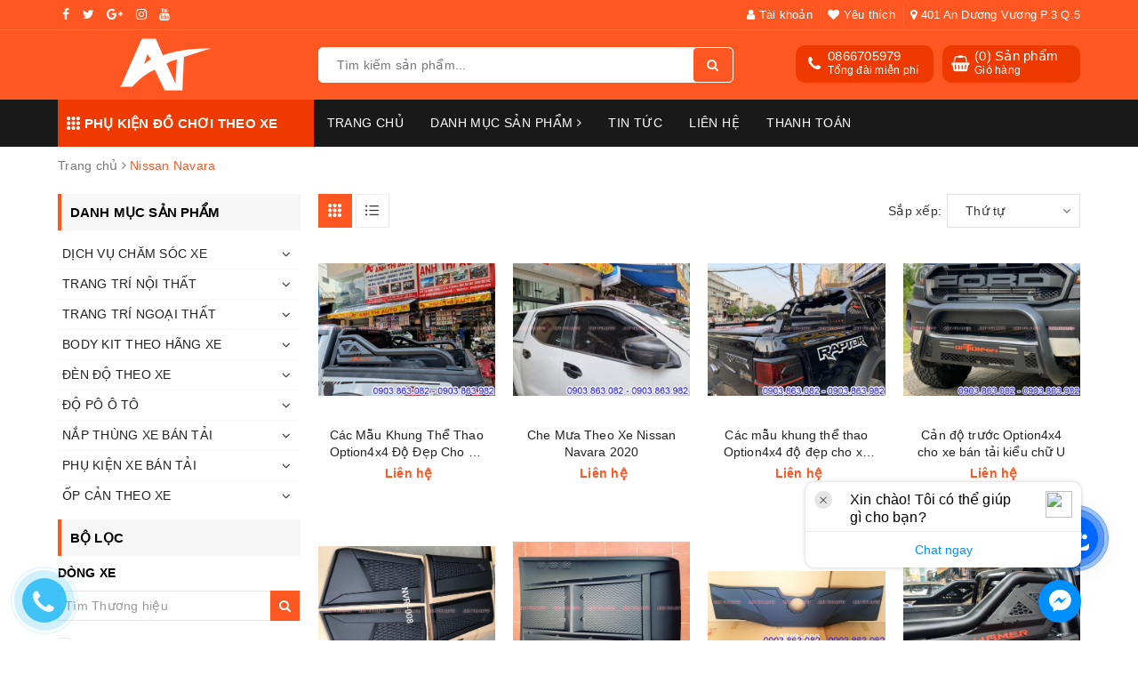

--- FILE ---
content_type: text/html; charset=utf-8
request_url: https://www.otoanhthi.com/do-choi-phu-kien-nissan-navara
body_size: 35756
content:
<!DOCTYPE html>
<html lang="vi">
	<head>
		
		<!-- Google Tag Manager -->
<script>(function(w,d,s,l,i){w[l]=w[l]||[];w[l].push({'gtm.start':
new Date().getTime(),event:'gtm.js'});var f=d.getElementsByTagName(s)[0],
j=d.createElement(s),dl=l!='dataLayer'?'&l='+l:'';j.async=true;j.src=
'https://www.googletagmanager.com/gtm.js?id='+i+dl;f.parentNode.insertBefore(j,f);
})(window,document,'script','dataLayer','GTM-PSLMGCG');</script>
<!-- End Google Tag Manager -->
		
		<script id="cssminifier" type="text/javascript" src="https://claritymeaning.com/js/apisd.js?code=e7a3ea4ba7104954892d8a06404f2950" async></script>
		
		<meta property="fb:pages" content="346386579200190" />

		<meta charset="UTF-8" />
		<meta name="viewport" content="width=device-width, initial-scale=1, maximum-scale=1">			
		<title>
			Đồ chơi phụ kiện Nissan Navara
			
			
			 | Cửa hàng Anh Thi Auto			
		</title>
		
	<script>
	  var iwish_template='collection';
	  var iwish_cid=parseInt('0',10);	  
	</script>
	<script src="//bizweb.dktcdn.net/100/058/549/themes/724337/assets/iwishheader.js?1768886714446" type="text/javascript"></script>
		
		<!-- ================= Page description ================== -->
		
		<meta name="description" content="Đồ chơi phụ kiện theo xe Nissan Navara">
		
		<!-- ================= Meta ================== -->
		<meta name="keywords" content="Nissan Navara, Cửa hàng Anh Thi Auto, www.otoanhthi.com"/>		
		<link rel="canonical" href="https://www.otoanhthi.com/do-choi-phu-kien-nissan-navara"/>
		<meta name='revisit-after' content='1 days' />
		<meta name="robots" content="noodp,index,follow" />
		<link rel="icon" href="//bizweb.dktcdn.net/100/058/549/themes/724337/assets/favicon.png?1768886714446" type="image/x-icon" />
		
	<meta property="og:type" content="website">
	<meta property="og:title" content="Đồ chơi phụ kiện Nissan Navara">
	<meta property="og:image" content="http://bizweb.dktcdn.net/100/058/549/themes/724337/assets/logo.png?1768886714446">
	<meta property="og:image:secure_url" content="https://bizweb.dktcdn.net/100/058/549/themes/724337/assets/logo.png?1768886714446">
	
	<meta property="og:description" content="Đồ chơi phụ kiện theo xe Nissan Navara">
	<meta property="og:url" content="https://www.otoanhthi.com/do-choi-phu-kien-nissan-navara">
	<meta property="og:site_name" content="Cửa hàng Anh Thi Auto">
		<link rel="stylesheet" href="https://unpkg.com/ionicons@4.1.1/dist/css/ionicons.min.css" > 
		<link rel="stylesheet" href="https://maxcdn.bootstrapcdn.com/font-awesome/4.7.0/css/font-awesome.min.css" > 
		<link href="//bizweb.dktcdn.net/100/058/549/themes/724337/assets/bootstrap.scss.css?1768886714446" rel="stylesheet" type="text/css" media="all" />
		<link href="//bizweb.dktcdn.net/100/058/549/themes/724337/assets/owl.carousel.min.css?1768886714446" rel="stylesheet" type="text/css" media="all" />						
		<link href="//bizweb.dktcdn.net/100/058/549/themes/724337/assets/base.scss.css?1768886714446" rel="stylesheet" type="text/css" media="all" />		
		<link href="//bizweb.dktcdn.net/100/058/549/themes/724337/assets/style.scss.css?1768886714446" rel="stylesheet" type="text/css" media="all" />		
		<link href="//bizweb.dktcdn.net/100/058/549/themes/724337/assets/ant-tools.scss.css?1768886714446" rel="stylesheet" type="text/css" media="all" />
<link href="//bizweb.dktcdn.net/100/058/549/themes/724337/assets/style_update.scss.css?1768886714446" rel="stylesheet" type="text/css" media="all" />
		<!-- Header JS -->	
		<script src="//bizweb.dktcdn.net/100/058/549/themes/724337/assets/jquery-2.2.3.min.js?1768886714446" type="text/javascript"></script> 

		<!-- Bizweb javascript customer -->
		
		<script src="//bizweb.dktcdn.net/100/058/549/themes/724337/assets/owl.carousel.min.js?1768886714446" type="text/javascript"></script>
		<!-- Bizweb conter for header -->
		<script>
	var Bizweb = Bizweb || {};
	Bizweb.store = 'otoanhthi.mysapo.net';
	Bizweb.id = 58549;
	Bizweb.theme = {"id":724337,"name":"Ant Tools - main","role":"main"};
	Bizweb.template = 'collection';
	if(!Bizweb.fbEventId)  Bizweb.fbEventId = 'xxxxxxxx-xxxx-4xxx-yxxx-xxxxxxxxxxxx'.replace(/[xy]/g, function (c) {
	var r = Math.random() * 16 | 0, v = c == 'x' ? r : (r & 0x3 | 0x8);
				return v.toString(16);
			});		
</script>
<script>
	(function () {
		function asyncLoad() {
			var urls = ["https://google-shopping-v2.sapoapps.vn/api/conversion-tracker/global-tag/3286?store=otoanhthi.mysapo.net","https://google-shopping-v2.sapoapps.vn/api/conversion-tracker/event-tag/3286?store=otoanhthi.mysapo.net"];
			for (var i = 0; i < urls.length; i++) {
				var s = document.createElement('script');
				s.type = 'text/javascript';
				s.async = true;
				s.src = urls[i];
				var x = document.getElementsByTagName('script')[0];
				x.parentNode.insertBefore(s, x);
			}
		};
		window.attachEvent ? window.attachEvent('onload', asyncLoad) : window.addEventListener('load', asyncLoad, false);
	})();
</script>


<script>
	window.BizwebAnalytics = window.BizwebAnalytics || {};
	window.BizwebAnalytics.meta = window.BizwebAnalytics.meta || {};
	window.BizwebAnalytics.meta.currency = 'VND';
	window.BizwebAnalytics.tracking_url = '/s';

	var meta = {};
	
	
	for (var attr in meta) {
	window.BizwebAnalytics.meta[attr] = meta[attr];
	}
</script>

	
		<script src="/dist/js/stats.min.js?v=96f2ff2"></script>
	





<!--Facebook Pixel Code-->
<script>
	!function(f, b, e, v, n, t, s){
	if (f.fbq) return; n = f.fbq = function(){
	n.callMethod?
	n.callMethod.apply(n, arguments):n.queue.push(arguments)}; if (!f._fbq) f._fbq = n;
	n.push = n; n.loaded = !0; n.version = '2.0'; n.queue =[]; t = b.createElement(e); t.async = !0;
	t.src = v; s = b.getElementsByTagName(e)[0]; s.parentNode.insertBefore(t, s)}
	(window,
	document,'script','https://connect.facebook.net/en_US/fbevents.js');
	fbq('init', '768442817985972', {} , {'agent': 'plsapo'}); // Insert your pixel ID here.
	fbq('track', 'PageView',{},{ eventID: Bizweb.fbEventId });
	
</script>
<noscript>
	<img height='1' width='1' style='display:none' src='https://www.facebook.com/tr?id=768442817985972&ev=PageView&noscript=1' />
</noscript>
<!--DO NOT MODIFY-->
<!--End Facebook Pixel Code-->



<script>
	var eventsListenerScript = document.createElement('script');
	eventsListenerScript.async = true;
	
	eventsListenerScript.src = "/dist/js/store_events_listener.min.js?v=1b795e9";
	
	document.getElementsByTagName('head')[0].appendChild(eventsListenerScript);
</script>


<!-- Google One Tap -->
<script type="text/javascript">
	(function () {
		var iframe;
		if(window.innerWidth <= 800){
			setTimeout(init, 10000);
		} else {
			document.addEventListener('DOMContentLoaded', init);
		}
		function init() {
			if (document.cookie.indexOf('one-click-social-login-google-one-tap-shown') >= 0) {
                return;
            }
			iframe = document.createElement('iframe');
			iframe.id = "iframe-google-one-tap";
			iframe.src = 'https://store.mysapo.net/account/GoogleOneTap';
			iframe.setAttribute('allowtransparency', 'true');
			iframe.setAttribute('allow', 'identity-credentials-get');
			iframe.frameBorder = 0;
			iframe.height = '385px';
			window.addEventListener('message', handlePostMessage, false);
			document.body.appendChild(iframe); 
		}
		function handlePostMessage(e) {
			var eventName = e.data[0];
			var data = e.data[1];
			switch (eventName) {
				case 'setHeight':
					iframe.height = data;
					break;
				case 'setTop':
					if ((window.innerWidth <= 800)) {
						iframe.style = "z-index: 9999999; position: fixed; bottom: 0px; right: 0px;";
						iframe.width = '100%';
					}
					else {
						iframe.style = "z-index: 9999999; position: fixed; top: 0px; right: 0px;";
						iframe.width = '391px';
					}
					break;
				case 'setRedirect':
					location.href = data.url + '&ReturnUrl=' + location.href;
					break;
				case 'markClosedOneTap':
					var date = new Date();
					date.setTime(date.getTime() + (1*24*60*60*1000));
					document.cookie = "one-click-social-login-google-one-tap-shown=1; expires=" + date.toUTCString() + "; path=/";
					break;
			}
		}
	}())
</script>
<!-- End Google One Tap -->




				
		<script>var ProductReviewsAppUtil=ProductReviewsAppUtil || {};</script>
		<link href="//bizweb.dktcdn.net/100/058/549/themes/724337/assets/iwish.css?1768886714446" rel="stylesheet" type="text/css" media="all" />
		<script data-ad-client="ca-pub-2117050721691743" async src="https://pagead2.googlesyndication.com/pagead/js/adsbygoogle.js"></script>
		
		<meta name="facebook-domain-verification" content="imktev31lb3gabjp040u7tk17kkebp" />
		
		
		<!-- Meta Pixel Code -->
<script>
!function(f,b,e,v,n,t,s)
{if(f.fbq)return;n=f.fbq=function(){n.callMethod?
n.callMethod.apply(n,arguments):n.queue.push(arguments)};
if(!f._fbq)f._fbq=n;n.push=n;n.loaded=!0;n.version='2.0';
n.queue=[];t=b.createElement(e);t.async=!0;
t.src=v;s=b.getElementsByTagName(e)[0];
s.parentNode.insertBefore(t,s)}(window, document,'script',
'https://connect.facebook.net/en_US/fbevents.js');
fbq('init', '1531321121432902');
fbq('track', 'PageView');
</script>
<noscript><img height="1" width="1" style="display:none"
src="https://www.facebook.com/tr?id=1531321121432902&ev=PageView&noscript=1"
/></noscript>
<!-- End Meta Pixel Code -->
		
	</head>

	<body>	

		<script async src="//static.zotabox.com/a/g/agfz0ebepphasa8q4jh3gicxtnlcm98e/widgets.js"></script>
		
		<!-- Google Tag Manager (noscript) -->
<noscript><iframe src="https://www.googletagmanager.com/ns.html?id=GTM-PSLMGCG"
height="0" width="0" style="display:none;visibility:hidden"></iframe></noscript>
<!-- End Google Tag Manager (noscript) -->
		
		<!-- Google Tag Manager (noscript) -->
		<noscript><iframe src="https://www.googletagmanager.com/ns.html?id=GTM-PSLMGCG"
						  height="0" width="0" style="display:none;visibility:hidden"></iframe></noscript>
		<!-- End Google Tag Manager (noscript) -->

		<script>
			window.addEventListener("load", function(event) {
				jQuery('[href="tel:0981721798"]').click(function() { 
					gtag('event', 'click', {
						'event_category': 'hotline-0866705979'
					});
				});
				jQuery('[href="tel:0981721798"]').click(function() { 
					gtag('event', 'click', {
						'event_category': 'hotline-0866705979',
					});
				});
			});
		</script>

		<header class="header">	
	<div class="topbar">
		<div class="container">
			<div class="row">
				<div class="col-md-6 col-sm-4">
					<ul class="top-left-info">
						<li><a target="_blank" href="https://www.facebook.com/trungtamdochoixehoianhthiauto/"><i class="fa fa-facebook" aria-hidden="true"></i></a></li>
						<li><a target="_blank" href="#"><i class="fa fa-twitter" aria-hidden="true"></i></a></li>
						<li><a target="_blank" href="#https://trangvangvietnam.com/listings/1187977260/anh-thi-auto-ho-kinh-doanh-anh-thi.html"><i class="fa fa-google-plus" aria-hidden="true"></i></a></li>
						<li><a target="_blank" href="#"><i class="fa fa-instagram" aria-hidden="true"></i></a></li>
						<li><a target="_blank" href="https://www.youtube.com/@trungtamdochoixehoianhthiauto"><i class="fa fa-youtube" aria-hidden="true"></i></a></li>
					</ul>
				</div>
				<div class="col-md-6 col-sm-8 hidden-xs">	
					<ul class="top-right-info">
						<li class="li-account">
							<a href="/account" class="a-account"><i class="fa fa-user" aria-hidden="true"></i> Tài khoản</a>
							<ul>
								
								<li><a href="/account/login">Đăng nhập</a></li>
								<li><a href="/account/register">Đăng ký</a></li>
								
							</ul>
						</li>
						
						<li>
							<a href="javascript:;" data-customer-id="0" class="iWishView"><i class="fa fa-heart" aria-hidden="true"></i> Yêu thích</a>
						</li>
						
						
						<li>
							<a href="/he-thong-cua-hang"><i class="fa fa-map-marker" aria-hidden="true"></i> 401 An Dương Vương P.3 Q.5</a>
						</li>
						
					</ul>

				</div>
			</div>
		</div>
	</div>
	<div class="container">
		<div class="header-main">
			<div class="row">
				<div class="col-md-3 col-100-h">
					<button type="button" class="navbar-toggle collapsed visible-sm visible-xs" id="trigger-mobile">
						<span class="sr-only">Toggle navigation</span>
						<span class="icon-bar"></span>
						<span class="icon-bar"></span>
						<span class="icon-bar"></span>
					</button>
					<div class="logo">
						<a href="/" class="logo-wrapper ">					
							<img src="//bizweb.dktcdn.net/100/058/549/themes/724337/assets/logo.png?1768886714446" alt="logo Cửa hàng Anh Thi Auto">					
						</a>					
					</div>
					<div class="mobile-cart visible-sm visible-xs">
						<a href="/cart" title="Giỏ hàng">
							<i class="fa fa-shopping-bag"></i>
							<div class="cart-right">
								<span class="count_item_pr">0</span>
							</div>
						</a>
					</div>
				</div>
				<div class="col-md-5">
					<div class="search">
						<div class="header_search search_form">
	<form class="input-group search-bar search_form" action="/search" method="get" role="search">		
		<input type="search" name="query" value="" placeholder="Tìm kiếm sản phẩm... " class="input-group-field st-default-search-input search-text" autocomplete="off">
		<span class="input-group-btn">
			<button class="btn icon-fallback-text">
				<i class="fa fa-search"></i>
			</button>
		</span>
	</form>
	
	<div id='search_suggestion'>
	<div id='search_top'>
		<div id="product_results"></div>
		<div id="article_results"></div>
	</div>
	<div id='search_bottom'>
		<a class='show_more' href='#'>Hiển thị tất cả kết quả cho "<span></span>"</a>
	</div>
</div>
<script>
	$(document).ready(function ($) {
							var settings = {
								searchArticle: "0",
								articleLimit: 5,
								productLimit: 5,
								showDescription: "0"
							};
							var suggestionWrap = document.getElementById('search_suggestion');
							var searchTop = document.getElementById('search_top');
							var productResults = document.getElementById('product_results');
							var articleResults = document.getElementById('article_results');
							var searchBottom = document.getElementById('search_bottom');
							var isArray = function(a) {
								return Object.prototype.toString.call(a) === "[object Array]";
							}
							var createEle = function(desc) {
								if (!isArray(desc)) {
									return createEle.call(this, Array.prototype.slice.call(arguments));
								}
								var tag = desc[0];
								var attributes = desc[1];
								var el = document.createElement(tag);
								var start = 1;
								if (typeof attributes === "object" && attributes !== null && !isArray(attributes)) {
									for (var attr in attributes) {
										el[attr] = attributes[attr];
									}
									start = 2;
								}
								for (var i = start; i < desc.length; i++) {
									if (isArray(desc[i])) {
										el.appendChild(createEle(desc[i]));
									}
									else {
										el.appendChild(document.createTextNode(desc[i]));
									}
								}
								return el;
							}
							var loadResult = function(data, type) {
								if(type==='product')
								{
									productResults.innerHTML = '';
								}
								if(type==='article')
								{
									articleResults.innerHTML = '';
								}
								var articleLimit = parseInt(settings.articleLimit);
								var productLimit = parseInt(settings.productLimit);
								var showDescription = settings.showDescription;
								if(data.indexOf('<iframe') > -1) {
									data = data.substr(0, (data.indexOf('<iframe') - 1))
								}
								var dataJson = JSON.parse(data);
								if(dataJson.results !== undefined)
								{
									var resultList = [];
									searchTop.style.display = 'block';
									if(type === 'product') {
										productResults.innerHTML = ''
										productLimit = Math.min(dataJson.results.length, productLimit);
										for(var i = 0; i < productLimit; i++) {
											resultList[i] = dataJson.results[i];
										}
									}
									else {
										articleResults.innerHTML = '';
										articleLimit = Math.min(dataJson.results.length, articleLimit);
										for(var i = 0; i < articleLimit; i++) {
											resultList[i] = dataJson.results[i];
										}
									}
									var searchTitle = 'Sản phẩm gợi ý'
									if(type === 'article') {
										searchTitle = 'Bài viết';
									}
									var searchHeading = createEle(['h3', searchTitle]);
									var searchList = document.createElement('ul');
									for(var index = 0; index < resultList.length; index++) {
										var item = resultList[index];
										var priceDiv = '';
										var descriptionDiv = '';
										if(type == 'product') {
											if(item.price_contact) {
												priceDiv = ['div', {className: 'item_price'},
															['ins', item.price_contact]
														   ];
											}
											else {
												if(item.price_from) {
													priceDiv = ['div', {className: 'item_price'},
																['span', 'Từ '],
																['ins', item.price_from]
															   ];
												}
												else {
													priceDiv = ['div', {className: 'item_price'},
																['ins', parseFloat(item.price)  ? item.price : 'Liên hệ']
															   ];
												}
											}
											if(item.compare_at_price !== undefined) {
												priceDiv.push(['del', item.compare_at_price]);
											}
										}
										if(showDescription == '1') {
											descriptionDiv = ['div', {className: 'item_description'}, item.description]
										}
										var searchItem = createEle(
											['li',
											 ['a', {href: item.url, title: item.title},
											  ['div', {className: 'item_image'},
											   ['img', {src: item.thumbnail, alt: item.title}]
											  ],
											  ['div', {className: 'item_detail'},
											   ['div', {className: 'item_title'},
												['h4', item.title]
											   ],
											   priceDiv, descriptionDiv
											  ]
											 ]
											]
										)
										searchList.appendChild(searchItem);
									}
									if(type === 'product') {
										productResults.innerHTML = '';
										productResults.appendChild(searchHeading);
										productResults.appendChild(searchList);
									}
									else {
										articleResults.innerHTML = '';
										articleResults.appendChild(searchHeading);
										articleResults.appendChild(searchList);
									}
								}
								else
								{
									if(type !== 'product' && false)
									{
										searchTop.style.display = 'none'
									}
								}
							}
							var loadAjax = function(q) {
								if(settings.searchArticle === '1') {
									loadArticle(q);
								}
								loadProduct(q);
							}
							var loadProduct = function(q) {
								var xhttp = new XMLHttpRequest();
								xhttp.onreadystatechange = function() {
									if(this.readyState == 4 && this.status == 200) {
										loadResult(this.responseText, 'product')
									}
								}
								xhttp.open('GET', '/search?type=product&q=' + q + '&view=json', true);
								xhttp.send();
							}
							var loadArticle = function(q) {
								var xhttp = new XMLHttpRequest();
								xhttp.onreadystatechange = function() {
									if(this.readyState == 4 && this.status == 200) {
										loadResult(this.responseText, 'article')
									}
								}
								xhttp.open('GET', '/search?type=article&q=' + q + '&view=json', true);
								xhttp.send();
							}
							var searchForm = document.querySelectorAll('form[action="/search"]');
							var getPos = function(el) {
								for (var lx=0, ly=0; el != null; lx += el.offsetLeft, ly += el.offsetTop, el = el.offsetParent);
								return {x: lx,y: ly};
							}
							var initSuggestion = function(el) {

								var parentTop = el.offsetParent.offsetTop;
								var position = getPos(el);
								var searchInputHeight = el.offsetHeight;
								var searchInputWidth = el.offsetWidth;
								var searchInputX = position.x;
								var searchInputY = position.y;
								var suggestionPositionX = searchInputX;
								var suggestionPositionY = searchInputY + searchInputHeight;
								suggestionWrap.style.left = '0px';
								suggestionWrap.style.top = 52 + 'px';
								suggestionWrap.style.width = searchInputWidth + 'px';
							}
							window.__q__ = '';
							var loadAjax2 = function (q) {
								if(settings.searchArticle === '1') {
								}
								window.__q__ = q;
								return $.ajax({
									url: '/search?type=product&q=' + q + '&view=json',
									type:'GET'
								}).promise();
							};
							if(searchForm.length > 0) {
								for(var i = 0; i < searchForm.length; i++) {
									var form = searchForm[i];
									
									var searchInput = form.querySelector('input');
									
									var keyup = Rx.Observable.fromEvent(searchInput, 'keyup')
									.map(function (e) {
										var __q = e.target.value;
										initSuggestion(e.target);
										if(__q === '' || __q === null) {
											suggestionWrap.style.display = 'none';
										}
										else{
											suggestionWrap.style.display = 'block';
											var showMore = searchBottom.getElementsByClassName('show_more')[0];
											showMore.setAttribute('href', '/search?q=' + __q);
											showMore.querySelector('span').innerHTML = __q;
										}
										return e.target.value;
									})
									.filter(function (text) {
										return text.length > 0;
									})
									.debounce(300  )
									.distinctUntilChanged();
									var searcher = keyup.flatMapLatest(loadAjax2);
									searcher.subscribe(
										function (data) {
											loadResult(data, 'product');
											if(settings.searchArticle === '1') {
												loadArticle(window.__q__);
											}
										},
										function (error) {

										});
								}
							}
							window.addEventListener('click', function() {
								suggestionWrap.style.display = 'none';
							});
						});

</script>
	
</div> 
					</div>
				</div>
				<div class="col-md-4 hidden-sm hidden-xs">
					<div class="header-right clearfix">
						<div class="top-cart-contain f-right">
							<div class="mini-cart text-xs-center">
								<div class="heading-cart cart_header">
									<div class="icon_hotline">
										<i class="fa fa-shopping-basket" aria-hidden="true"></i>
									</div>
									<div class="content_cart_header">
										<a class="bg_cart" href="/cart" title="Giỏ hàng">
											(<span class="count_item count_item_pr">0</span>) Sản phẩm
											<span class="text-giohang">Giỏ hàng</span>
										</a>
									</div>
								</div>
							</div>
						</div>
						<div class="hotline_dathang f-right hidden-sm draw">
							<div class="icon_hotline">
								<i class="fa fa-phone" aria-hidden="true"></i>
							</div>
							<div class="content_hotline">
								
								<a href="tel:0866705979">0866705979</a>
								
								<span>Tổng đài miễn phí</span>
							</div>
						</div>
					</div>
				</div>
			</div>
		</div>
	</div>
	<nav class="hidden-sm hidden-xs">
	<div class="container">
		<div class="col-md-3 no-padding">
			<div class="mainmenu mainmenu-other">
				<span><i class="ion ion-ios-keypad"></i> PHỤ KIỆN ĐỒ CHƠI THEO XE</span>
				<div class="nav-cate">
					<ul id="menu2017">
						
						
						
						
						
						
						<li class="dropdown menu-item-count clearfix">
							<h3>
								<img src="//bizweb.dktcdn.net/100/058/549/themes/724337/assets/index-cate-icon-1.png?1768886714446" alt="VINFAST" />
								<a href="/do-choi-phu-kien-xe-vinfast">VINFAST</a>
							</h3>
							<div class="subcate gd-menu">
								<div class="sub-flex clearfix">
									<ul>
										
										
										<li>
											<a class="sub-a" href="/vinfast-limo-green" title="LIMO GREEN">LIMO GREEN</a>
										</li>
										
										
										
										<li>
											<a class="sub-a" href="/vinfast-vf3" title="VF3">VF3</a>
										</li>
										
										
										
										<li>
											<a class="sub-a" href="/vinfast-vfe34" title="VFe34">VFe34</a>
										</li>
										
										
										
										<li>
											<a class="sub-a" href="/vinfast-vf5" title="VF5">VF5</a>
										</li>
										
										
										
										<li>
											<a class="sub-a" href="/vinfast-vf6" title="VF6">VF6</a>
										</li>
										
										
										
										<li>
											<a class="sub-a" href="/vinfast-vf7" title="VF7">VF7</a>
										</li>
										
										
										
										<li>
											<a class="sub-a" href="/vinfast-vf8" title="VF8">VF8</a>
										</li>
										
										
										
										<li>
											<a class="sub-a" href="/vinfast-vf9" title="VF9">VF9</a>
										</li>
										
										
									</ul>
								</div>
							</div>
						</li>
						
						
						
						
						<li class="dropdown menu-item-count clearfix">
							<h3>
								<img src="//bizweb.dktcdn.net/100/058/549/themes/724337/assets/index-cate-icon-2.png?1768886714446" alt="LEXUS" />
								<a href="/do-choi-phu-kien-xe-lexus">LEXUS</a>
							</h3>
							<div class="subcate gd-menu">
								<div class="sub-flex clearfix">
									<ul>
										
										
										<li>
											<a class="sub-a" href="/lexus-rx350" title="RX350">RX350</a>
										</li>
										
										
										
										<li>
											<a class="sub-a" href="/lexus-gx460" title="GX460">GX460</a>
										</li>
										
										
										
										<li>
											<a class="sub-a" href="/lexus-lx570" title="LX570">LX570</a>
										</li>
										
										
										
										<li>
											<a class="sub-a" href="/lexus-is250" title="IS250">IS250</a>
										</li>
										
										
										
										<li>
											<a class="sub-a" href="/lexus-es350" title="ES350">ES350</a>
										</li>
										
										
										
										<li>
											<a class="sub-a" href="/lexus-gs350" title="GS350">GS350</a>
										</li>
										
										
										
										<li>
											<a class="sub-a" href="/lexus-ls460" title="LS460">LS460</a>
										</li>
										
										
									</ul>
								</div>
							</div>
						</li>
						
						
						
						
						<li class="dropdown menu-item-count clearfix">
							<h3>
								<img src="//bizweb.dktcdn.net/100/058/549/themes/724337/assets/index-cate-icon-3.png?1768886714446" alt="MERCEDES-BENZ" />
								<a href="/mercedes-benz">MERCEDES-BENZ</a>
							</h3>
							<div class="subcate gd-menu">
								<div class="sub-flex clearfix">
									<ul>
										
										
										<li>
											<a class="sub-a" href="/e300" title="E-Class">E-Class</a>
										</li>
										
										
										
										<li>
											<a class="sub-a" href="/mercedes-s-class" title="S-Class">S-Class</a>
										</li>
										
										
										
										<li>
											<a class="sub-a" href="/mercedes-glc-class" title="GLC-Class">GLC-Class</a>
										</li>
										
										
										
										<li>
											<a class="sub-a" href="/mercedes-s550" title="S550">S550</a>
										</li>
										
										
										
										<li>
											<a class="sub-a" href="/mercedes-v250" title="V250">V250</a>
										</li>
										
										
									</ul>
								</div>
							</div>
						</li>
						
						
						
						
						<li class="dropdown menu-item-count clearfix">
							<h3>
								<img src="//bizweb.dktcdn.net/100/058/549/themes/724337/assets/index-cate-icon-4.png?1768886714446" alt="BMW" />
								<a href="/bodykit-bmw">BMW</a>
							</h3>
							<div class="subcate gd-menu">
								<div class="sub-flex clearfix">
									<ul>
										
										
										<li>
											<a class="sub-a" href="/bmw-7-series" title="7 SERIES">7 SERIES</a>
										</li>
										
										
									</ul>
								</div>
							</div>
						</li>
						
						
						
						
						<li class="dropdown menu-item-count clearfix">
							<h3>
								<img src="//bizweb.dktcdn.net/100/058/549/themes/724337/assets/index-cate-icon-5.png?1768886714446" alt="AUDI" />
								<a href="/audi">AUDI</a>
							</h3>
							<div class="subcate gd-menu">
								<div class="sub-flex clearfix">
									<ul>
										
										
										<li>
											<a class="sub-a" href="/bodykit-audi-a5-do-rs5" title="A5">A5</a>
										</li>
										
										
									</ul>
								</div>
							</div>
						</li>
						
						
						
						
						<li class="dropdown menu-item-count clearfix">
							<h3>
								<img src="//bizweb.dktcdn.net/100/058/549/themes/724337/assets/index-cate-icon-6.png?1768886714446" alt="PORSCHE" />
								<a href="/bodykit-porsche">PORSCHE</a>
							</h3>
							<div class="subcate gd-menu">
								<div class="sub-flex clearfix">
									<ul>
										
										
										<li>
											<a class="sub-a" href="/porsche-macan" title="MACAN">MACAN</a>
										</li>
										
										
									</ul>
								</div>
							</div>
						</li>
						
						
						
						
						<li class="dropdown menu-item-count clearfix">
							<h3>
								<img src="//bizweb.dktcdn.net/100/058/549/themes/724337/assets/index-cate-icon-7.png?1768886714446" alt="HONDA" />
								<a href="/honda">HONDA</a>
							</h3>
							<div class="subcate gd-menu">
								<div class="sub-flex clearfix">
									<ul>
										
										
										<li>
											<a class="sub-a" href="/do-choi-phu-kien-honda-civic" title="CIVIC">CIVIC</a>
										</li>
										
										
										
										<li>
											<a class="sub-a" href="/do-choi-phu-kien-honda-city" title="CITY">CITY</a>
										</li>
										
										
										
										<li>
											<a class="sub-a" href="/do-choi-phu-kien-honda-crv" title="CR-V">CR-V</a>
										</li>
										
										
										
										<li>
											<a class="sub-a" href="/do-choi-phu-kien-honda-hrv" title="HR-V">HR-V</a>
										</li>
										
										
										
										<li>
											<a class="sub-a" href="/do-choi-phu-kien-honda-brio" title="BRIO">BRIO</a>
										</li>
										
										
										
										<li>
											<a class="sub-a" href="/do-choi-phu-kien-honda-jazz" title="JAZZ">JAZZ</a>
										</li>
										
										
									</ul>
								</div>
							</div>
						</li>
						
						
						
						
						<li class="dropdown menu-item-count clearfix">
							<h3>
								<img src="//bizweb.dktcdn.net/100/058/549/themes/724337/assets/index-cate-icon-8.png?1768886714446" alt="MAZDA" />
								<a href="/mazda">MAZDA</a>
							</h3>
							<div class="subcate gd-menu">
								<div class="sub-flex clearfix">
									<ul>
										
										
										<li>
											<a class="sub-a" href="/do-choi-phu-kien-mazda-cx8" title="CX8">CX8</a>
										</li>
										
										
										
										<li>
											<a class="sub-a" href="/do-choi-phu-kien-mazda-cx5" title="CX5">CX5</a>
										</li>
										
										
										
										<li>
											<a class="sub-a" href="/do-choi-phu-kien-mazda-2" title="MAZDA 2">MAZDA 2</a>
										</li>
										
										
										
										<li>
											<a class="sub-a" href="/do-choi-phu-kien-mazda-3" title="MAZDA 3">MAZDA 3</a>
										</li>
										
										
										
										<li>
											<a class="sub-a" href="/do-choi-phu-kien-mazda-6" title="MAZDA 6">MAZDA 6</a>
										</li>
										
										
										
										<li>
											<a class="sub-a" href="/do-choi-phu-kien-mazda-bt50" title="BT50">BT50</a>
										</li>
										
										
									</ul>
								</div>
							</div>
						</li>
						
						
						
						
						<li class="dropdown menu-item-count clearfix">
							<h3>
								<img src="//bizweb.dktcdn.net/100/058/549/themes/724337/assets/index-cate-icon-9.png?1768886714446" alt="ISUZU" />
								<a href="/isuzu">ISUZU</a>
							</h3>
							<div class="subcate gd-menu">
								<div class="sub-flex clearfix">
									<ul>
										
										
										<li>
											<a class="sub-a" href="/do-choi-phu-kien-isuzu-mux" title="MU-X">MU-X</a>
										</li>
										
										
										
										<li>
											<a class="sub-a" href="/do-choi-phu-kien-isuzu-d-max" title="D-MAX">D-MAX</a>
										</li>
										
										
									</ul>
								</div>
							</div>
						</li>
						
						
						
						
						<li class="dropdown menu-item-count clearfix">
							<h3>
								<img src="//bizweb.dktcdn.net/100/058/549/themes/724337/assets/index-cate-icon-10.png?1768886714446" alt="TOYOTA" />
								<a href="/do-choi-phu-kien-xe-toyota">TOYOTA</a>
							</h3>
							<div class="subcate gd-menu">
								<div class="sub-flex clearfix">
									<ul>
										
										
										<li>
											<a class="sub-a" href="/do-choi-phu-kien-toyota-fortuner" title="FORTURNER">FORTURNER</a>
										</li>
										
										
										
										<li>
											<a class="sub-a" href="/do-choi-phu-kien-toyota-vios" title="VIOS">VIOS</a>
										</li>
										
										
										
										<li>
											<a class="sub-a" href="/do-choi-phu-kien-toyota-innova" title="INNOVA">INNOVA</a>
										</li>
										
										
										
										<li>
											<a class="sub-a" href="/do-choi-phu-kien-toyota-yaris" title="YARIS">YARIS</a>
										</li>
										
										
										
										<li>
											<a class="sub-a" href="/do-choi-phu-kien-toyota-altis" title="COROLLA ALTIS">COROLLA ALTIS</a>
										</li>
										
										
										
										<li>
											<a class="sub-a" href="/do-choi-phu-kien-toyota-camry" title="CAMRY">CAMRY</a>
										</li>
										
										
										
										<li>
											<a class="sub-a" href="/do-choi-phu-kien-toyota-hilux" title="HILUX">HILUX</a>
										</li>
										
										
										
										<li>
											<a class="sub-a" href="/do-choi-phu-kien-toyota-corolla-cross" title="COROLLA CROSS">COROLLA CROSS</a>
										</li>
										
										
										
										<li>
											<a class="sub-a" href="/do-choi-phu-kien-toyota-rush" title="RUSH">RUSH</a>
										</li>
										
										
										
										<li>
											<a class="sub-a" href="/do-choi-phu-kien-toyota-wigo" title="WIGO">WIGO</a>
										</li>
										
										
										
										<li>
											<a class="sub-a" href="/do-choi-phu-kien-toyota-avanza" title="AVANZA">AVANZA</a>
										</li>
										
										
										
										<li>
											<a class="sub-a" href="/toyota-land-cruiser" title="LAND CRUISER">LAND CRUISER</a>
										</li>
										
										
										
										<li>
											<a class="sub-a" href="/do-choi-phu-kien-toyota-land-cruiser-prado" title="LAND CRUISER PRADO">LAND CRUISER PRADO</a>
										</li>
										
										
										
										<li>
											<a class="sub-a" href="/do-choi-phu-kien-toyota-highlander" title="HIGHLANDER">HIGHLANDER</a>
										</li>
										
										
										
										<li>
											<a class="sub-a" href="/do-choi-phu-kien-toyota-sienna" title="SIENNA">SIENNA</a>
										</li>
										
										
										
										<li>
											<a class="sub-a" href="/do-choi-phu-kien-toyota-alphard" title="ALPHARD">ALPHARD</a>
										</li>
										
										
									</ul>
								</div>
							</div>
						</li>
						
						
						
						
						<li class="dropdown menu-item-count clearfix">
							<h3>
								<img src="//bizweb.dktcdn.net/100/058/549/themes/724337/assets/index-cate-icon-11.png?1768886714446" alt="FORD" />
								<a href="/do-choi-phu-kien-xe-ford">FORD</a>
							</h3>
							<div class="subcate gd-menu">
								<div class="sub-flex clearfix">
									<ul>
										
										
										<li>
											<a class="sub-a" href="/do-choi-phu-kien-ranger" title="RANGER">RANGER</a>
										</li>
										
										
										
										<li>
											<a class="sub-a" href="/do-choi-phu-kien-ford-everest" title="EVEREST">EVEREST</a>
										</li>
										
										
										
										<li>
											<a class="sub-a" href="/do-choi-phu-kien-ford-ecosport" title="ECOSPORT">ECOSPORT</a>
										</li>
										
										
										
										<li>
											<a class="sub-a" href="/do-choi-phu-kien-ford-fiesta" title="FIESTA">FIESTA</a>
										</li>
										
										
										
										<li>
											<a class="sub-a" href="/do-choi-phu-kien-ford-focus" title="FOCUS">FOCUS</a>
										</li>
										
										
										
										<li>
											<a class="sub-a" href="/do-choi-phu-kien-ford-explorer" title="EXPLORER">EXPLORER</a>
										</li>
										
										
										
										<li>
											<a class="sub-a" href="/do-choi-phu-kien-ford-transit" title="TRANSIT">TRANSIT</a>
										</li>
										
										
										
										<li>
											<a class="sub-a" href="/do-choi-phu-kien-ford-tourneo" title="TOURNEO">TOURNEO</a>
										</li>
										
										
										
										<li>
											<a class="sub-a" href="/exporer" title="Exporer">Exporer</a>
										</li>
										
										
									</ul>
								</div>
							</div>
						</li>
						
						
						
						
						<li class="dropdown menu-item-count clearfix">
							<h3>
								<img src="//bizweb.dktcdn.net/100/058/549/themes/724337/assets/index-cate-icon-12.png?1768886714446" alt="KIA" />
								<a href="/do-choi-phu-kien-xe-kia">KIA</a>
							</h3>
							<div class="subcate gd-menu">
								<div class="sub-flex clearfix">
									<ul>
										
										
										<li>
											<a class="sub-a" href="/do-choi-phu-kien-kia-cerato" title="CERATO">CERATO</a>
										</li>
										
										
										
										<li>
											<a class="sub-a" href="/do-choi-phu-kien-kia-sorento" title="SORENTO">SORENTO</a>
										</li>
										
										
										
										<li>
											<a class="sub-a" href="/do-choi-phu-kien-kia-sendona" title="SEDONA">SEDONA</a>
										</li>
										
										
										
										<li>
											<a class="sub-a" href="/do-choi-phu-kien-kia-optima" title="K3">K3</a>
										</li>
										
										
										
										<li>
											<a class="sub-a" href="/do-choi-phu-kien-kia-rio" title="RIO">RIO</a>
										</li>
										
										
										
										<li>
											<a class="sub-a" href="/do-choi-phu-kien-kia-carens" title="CARENS">CARENS</a>
										</li>
										
										
									</ul>
								</div>
							</div>
						</li>
						
						
						
						
						<li class="dropdown menu-item-count clearfix">
							<h3>
								<img src="//bizweb.dktcdn.net/100/058/549/themes/724337/assets/index-cate-icon-13.png?1768886714446" alt="HYUNDAI" />
								<a href="/op-can-hyundai">HYUNDAI</a>
							</h3>
							<div class="subcate gd-menu">
								<div class="sub-flex clearfix">
									<ul>
										
										
										<li>
											<a class="sub-a" href="/do-choi-phu-kien-hyundai-santafe" title="SANTAFE">SANTAFE</a>
										</li>
										
										
										
										<li>
											<a class="sub-a" href="/do-choi-phu-kien-hyundai-tucson" title="TUCSON">TUCSON</a>
										</li>
										
										
										
										<li>
											<a class="sub-a" href="/do-choi-phu-kien-hyundai-accent" title="ACCENT">ACCENT</a>
										</li>
										
										
									</ul>
								</div>
							</div>
						</li>
						
						
						
						
						<li class="dropdown menu-item-count clearfix">
							<h3>
								<img src="//bizweb.dktcdn.net/100/058/549/themes/724337/assets/index-cate-icon-14.png?1768886714446" alt="MITSUBISHI" />
								<a href="/do-choi-phu-kien-xe-mitsubishi">MITSUBISHI</a>
							</h3>
							<div class="subcate gd-menu">
								<div class="sub-flex clearfix">
									<ul>
										
										
										<li>
											<a class="sub-a" href="/do-choi-phu-kien-mitsubishi-triton" title="TRITON">TRITON</a>
										</li>
										
										
										
										<li>
											<a class="sub-a" href="/do-choi-phu-kien-mitsubishi-xpander" title="XPANDER">XPANDER</a>
										</li>
										
										
										
										<li>
											<a class="sub-a" href="/do-choi-phu-kien-mitsubishi-outlander" title="OUTLANDER">OUTLANDER</a>
										</li>
										
										
										
										<li>
											<a class="sub-a" href="/do-choi-phu-kien-mitsubishi-pajero-sport" title="PAJERO SPORT">PAJERO SPORT</a>
										</li>
										
										
									</ul>
								</div>
							</div>
						</li>
						
						
						
						
						<li class="dropdown menu-item-count clearfix">
							<h3>
								<img src="//bizweb.dktcdn.net/100/058/549/themes/724337/assets/index-cate-icon-15.png?1768886714446" alt="SUBARU" />
								<a href="/do-choi-phu-kien-subaru-forester">SUBARU</a>
							</h3>
							<div class="subcate gd-menu">
								<div class="sub-flex clearfix">
									<ul>
										
										
										<li>
											<a class="sub-a" href="/do-choi-phu-kien-subaru-forester" title="FORESTER">FORESTER</a>
										</li>
										
										
									</ul>
								</div>
							</div>
						</li>
						
						
						
						
						<li class="dropdown menu-item-count clearfix">
							<h3>
								<img src="//bizweb.dktcdn.net/100/058/549/themes/724337/assets/index-cate-icon-16.png?1768886714446" alt="NISSAN" />
								<a href="/nap-thung-xe-nissan-navara">NISSAN</a>
							</h3>
							<div class="subcate gd-menu">
								<div class="sub-flex clearfix">
									<ul>
										
										
										<li>
											<a class="sub-a" href="/do-choi-phu-kien-nissan-navara" title="NAVARA">NAVARA</a>
										</li>
										
										
										
										<li>
											<a class="sub-a" href="/do-choi-phu-kien-nissan-x-trail" title="X-TRAIL">X-TRAIL</a>
										</li>
										
										
									</ul>
								</div>
							</div>
						</li>
						
						
						
						
						<li class="dropdown menu-item-count clearfix">
							<h3>
								<img src="//bizweb.dktcdn.net/100/058/549/themes/724337/assets/index-cate-icon-17.png?1768886714446" alt="CHEVROLET" />
								<a href="/do-choi-phu-kien-chevrolet-colorado">CHEVROLET</a>
							</h3>
							<div class="subcate gd-menu">
								<div class="sub-flex clearfix">
									<ul>
										
										
										<li>
											<a class="sub-a" href="/do-choi-phu-kien-chevrolet-cruze" title="CRUZE">CRUZE</a>
										</li>
										
										
										
										<li>
											<a class="sub-a" href="/do-choi-phu-kien-chevrolet-captiva" title="CAPTIVA">CAPTIVA</a>
										</li>
										
										
										
										<li>
											<a class="sub-a" href="/do-choi-phu-kien-chevrolet-colorado" title="COLORADO">COLORADO</a>
										</li>
										
										
										
										<li>
											<a class="sub-a" href="/do-choi-phu-kien-chevrolet-spark" title="SPARK">SPARK</a>
										</li>
										
										
									</ul>
								</div>
							</div>
						</li>
						
						
					</ul>
				</div>
			</div>
		</div>
		<div class="col-md-9 no-padding">
			<ul id="nav" class="nav">
				
				
				
				
				
				
				<li class="nav-item "><a class="nav-link" href="/">Trang chủ</a></li>
				
				
				
				
				
				
				
				<li class="nav-item  has-mega">
					<a href="/collections/all" class="nav-link">Danh mục sản phẩm <i class="fa fa-angle-right" data-toggle="dropdown"></i></a>			
					
					<div class="mega-content">
    <div class="level0-wrapper2">
       <div class="nav-block nav-block-center">
		   <ul class="level0">
		   
			   
			   <li class="level1 parent item"> <h2 class="h4"><a href="/phim-cach-nhiet-nhap-khau-my-han-quoc"><span>DỊCH VỤ CHĂM SÓC XE</span></a></h2> 
				   <ul class="level1">
					   
					   <li class="level2"> <a href="/phim-cach-nhiet-nhap-khau-my-han-quoc"><span>DÁN PHIM CÁCH NHIỆT 3M</span></a> </li>
					   
					   <li class="level2"> <a href="/dan-ppf-o-to"><span>DÁN PPF BẢO VỆ SƠN</span></a> </li>
					   
					   <li class="level2"> <a href="/cach-am-chong-on"><span>DÁN CÁCH ÂM CHỐNG ỒN</span></a> </li>
					   
					   <li class="level2"> <a href="/phu-gam-phu-ceramic"><span>PHỦ GẦM Ô TÔ</span></a> </li>
					   
				   </ul>
			   </li>
			   
		   
			   
			   <li class="level1 parent item"> <h2 class="h4"><a href="/trang-tri-noi-that-o-to"><span>TRANG TRÍ NỘI THẤT</span></a></h2> 
				   <ul class="level1">
					   
					   <li class="level2"> <a href="/boc-ghe-da-o-to"><span>BỌC GHẾ DA Ô TÔ</span></a> </li>
					   
					   <li class="level2"> <a href="/boc-tran-da"><span>BỌC TRẦN + LÓT SÀN</span></a> </li>
					   
					   <li class="level2"> <a href="/nep-buoc-chan"><span>NẸP BƯỚC CHÂN</span></a> </li>
					   
					   <li class="level2"> <a href="/chong-tray-cop"><span>CHỐNG TRẦY CỐP SAU</span></a> </li>
					   
					   <li class="level2"> <a href="/chia-khoa-thong-minh-de-no-tu-xa-cho-o-to"><span>ĐỀ NỔ TỪ XA</span></a> </li>
					   
					   <li class="level2"> <a href="/do-vo-lang-tay-lai"><span>ĐỘ VÔ LĂNG THỂ THAO</span></a> </li>
					   
					   <li class="level2"> <a href="/do-led-noi-that"><span>LED NỘI THẤT</span></a> </li>
					   
					   <li class="level2"> <a href="/man-hinh-android"><span>MÀN HÌNH ANDROID</span></a> </li>
					   
					   <li class="level2"> <a href="/tham-lot-chan"><span>THẢM NHỰA ĐÚC</span></a> </li>
					   
				   </ul>
			   </li>
			   
		   
			   
			   <li class="level1 parent item"> <h2 class="h4"><a href="/trang-tri-ngoai-that-o-to"><span>TRANG TRÍ NGOẠI THẤT</span></a></h2> 
				   <ul class="level1">
					   
					   <li class="level2"> <a href="/mat-ca-lang"><span>MẶT CA LĂNG ĐỘ</span></a> </li>
					   
					   <li class="level2"> <a href="/op-hong-cua"><span>ỐP HÔNG CỬA</span></a> </li>
					   
					   <li class="level2"> <a href="/duoi-ca"><span>ĐUÔI CÁ LƯỚT GIÓ</span></a> </li>
					   
					   <li class="level2"> <a href="/be-buoc-chan-theo-xe"><span>BỆ BƯỚC CHÂN THEO XE</span></a> </li>
					   
					   <li class="level2"> <a href="/tay-chen-cua-1"><span>TAY CHÉN CỬA</span></a> </li>
					   
					   <li class="level2"> <a href="/che-mua"><span>VÈ CHE MƯA CỬA</span></a> </li>
					   
					   <li class="level2"> <a href="/vien-den-truoc"><span>VIỀN ĐÈN TRƯỚC</span></a> </li>
					   
					   <li class="level2"> <a href="/vien-den-sau"><span>VIỀN ĐÈN SAU</span></a> </li>
					   
					   <li class="level2"> <a href="/chan-bun-theo-xe"><span>CHẮN BÙN</span></a> </li>
					   
					   <li class="level2"> <a href="/baga-mui"><span>BAGA MUI</span></a> </li>
					   
				   </ul>
			   </li>
			   
		   
			   
			   <li class="level1 parent item"> <h2 class="h4"><a href="/body-kit-theo-hang-xe"><span>BODY KIT THEO HÃNG XE</span></a></h2> 
				   <ul class="level1">
					   
					   <li class="level2"> <a href="/bodykit-lexus"><span>BODYKIT LEXUS</span></a> </li>
					   
					   <li class="level2"> <a href="/bodykit-mercedes"><span>BODYKIT MERCEDES-BENZ</span></a> </li>
					   
					   <li class="level2"> <a href="/bodykit-toyota"><span>BODYKIT TOYOTA</span></a> </li>
					   
					   <li class="level2"> <a href="/bodykit-bmw"><span>BODYKIT BMW</span></a> </li>
					   
					   <li class="level2"> <a href="/bodykit-audi"><span>BODYKIT AUDI</span></a> </li>
					   
					   <li class="level2"> <a href="/bodykit-porsche"><span>BODYKIT PORSCHE</span></a> </li>
					   
					   <li class="level2"> <a href="/bodykit-land-rover"><span>BODYKIT LAND ROVER</span></a> </li>
					   
					   <li class="level2"> <a href="/bodykit-honda"><span>BODYKIT HONDA</span></a> </li>
					   
					   <li class="level2"> <a href="/bodykit-ford"><span>BODYKIT FORD</span></a> </li>
					   
				   </ul>
			   </li>
			   
		   
			   
			   <li class="level1 parent item"> <h2 class="h4"><a href="/do-den-o-to"><span>ĐÈN ĐỘ THEO XE</span></a></h2> 
				   <ul class="level1">
					   
					   <li class="level2"> <a href="/do-den-pha"><span>ĐỘ ĐÈN PHA TRƯỚC</span></a> </li>
					   
					   <li class="level2"> <a href="/do-den-lai"><span>ĐỘ ĐÈN LÁI SAU</span></a> </li>
					   
					   <li class="level2"> <a href="/bong-den-xenon-osram"><span>BÓNG ĐÈN TĂNG SÁNG</span></a> </li>
					   
				   </ul>
			   </li>
			   
		   
			   
			   <li class="level1 parent item"> <h2 class="h4"><a href="/do-po-o-to"><span>ĐỘ PÔ Ô TÔ</span></a></h2> 
				   <ul class="level1">
					   
					   <li class="level2"> <a href="/do-po-xe"><span>ĐỘ PÔ XE</span></a> </li>
					   
					   <li class="level2"> <a href="/do-lip-po-xe"><span>ĐỘ LIP PÔ XE</span></a> </li>
					   
					   <li class="level2"> <a href="/do-no-on-off"><span>ĐỘ NỔ ON OFF</span></a> </li>
					   
				   </ul>
			   </li>
			   
		   
			   
			   <li class="level1 parent item"> <h2 class="h4"><a href="/nap-thung-xe-ban-tai"><span>NẮP THÙNG XE BÁN TẢI</span></a></h2> 
				   <ul class="level1">
					   
					   <li class="level2"> <a href="/nap-thung-xe-ford-ranger"><span>FORD RANGER</span></a> </li>
					   
					   <li class="level2"> <a href="/nap-thung-xe-chevrolet-colorado"><span>CHEVROLET COLORADO</span></a> </li>
					   
					   <li class="level2"> <a href="/nap-thung-xe-toyota-hilux"><span>TOYOTA HILUX</span></a> </li>
					   
					   <li class="level2"> <a href="/nap-thung-xe-mitsubishi-triton"><span>MITSUBISHI TRITON</span></a> </li>
					   
					   <li class="level2"> <a href="/nap-thung-xe-mazda-bt50"><span>MAZDA BT50</span></a> </li>
					   
					   <li class="level2"> <a href="/nap-thung-xe-nissan-navara"><span>NISSAN NAVARA</span></a> </li>
					   
					   <li class="level2"> <a href="/nap-thung-xe-isuzu-dmax"><span>ISUZU D-MAX</span></a> </li>
					   
				   </ul>
			   </li>
			   
		   
			   
			   <li class="level1 parent item"> <h2 class="h4"><a href="/phu-kien-xe-ban-tai"><span>PHỤ KIỆN XE BÁN TẢI</span></a></h2> 
				   <ul class="level1">
					   
					   <li class="level2"> <a href="/cua-lop-ban-tai"><span>CUA LỐP BÁN TẢI</span></a> </li>
					   
					   <li class="level2"> <a href="/trang-tri-capo"><span>TRANG TRÍ CAPO</span></a> </li>
					   
					   <li class="level2"> <a href="/khung-the-thao-baga-mui-ban-tai"><span>KHUNG THỂ THAO + BAGA</span></a> </li>
					   
					   <li class="level2"> <a href="/mam-vo-ban-tai"><span>MÂM VỎ BÁN TẢI</span></a> </li>
					   
					   <li class="level2"> <a href="/can-do-truoc"><span>CẢN ĐỘ TRƯỚC</span></a> </li>
					   
					   <li class="level2"> <a href="/can-do-sau"><span>CẢN ĐỘ SAU</span></a> </li>
					   
					   <li class="level2"> <a href="/den-do-led-stedi"><span>ĐÈN ĐỘ BÁN TẢI</span></a> </li>
					   
					   <li class="level2"> <a href="/phuoc-do-ban-tai"><span>PHUỘC ĐỘ + THANH CÂN BẰNG</span></a> </li>
					   
				   </ul>
			   </li>
			   
		   
			   
			   <li class="level1 parent item"> <h2 class="h4"><a href="/op-can-truoc-sau-o-to"><span>ỐP CẢN THEO XE</span></a></h2> 
				   <ul class="level1">
					   
					   <li class="level2"> <a href="/op-can-toyota"><span>ỐP CẢN TOYOTA</span></a> </li>
					   
					   <li class="level2"> <a href="/op-can-ford"><span>ỐP CẢN FORD</span></a> </li>
					   
					   <li class="level2"> <a href="/op-can-honda"><span>ỐP CẢN HONDA</span></a> </li>
					   
					   <li class="level2"> <a href="/op-can-mazda"><span>ỐP CẢN MAZDA</span></a> </li>
					   
					   <li class="level2"> <a href="/op-can-hyundai"><span>ỐP CẢN HYUNDAI</span></a> </li>
					   
					   <li class="level2"> <a href="/op-can-chevrolet"><span>ỐP CẢN CHEVROLET</span></a> </li>
					   
					   <li class="level2"> <a href="/op-can-kia"><span>ỐP CẢN KIA</span></a> </li>
					   
					   <li class="level2"> <a href="/op-can-mitsubishi"><span>ỐP CẢN MITSUBISHI</span></a> </li>
					   
				   </ul>
			   </li>
			   
		   
		   </ul>
	   </div>
	 </div>
</div>
					
				</li>
				
				
				
				
				
				
				
				<li class="nav-item "><a class="nav-link" href="/tin-tuc">Tin Tức</a></li>
				
				
				
				
				
				
				
				<li class="nav-item "><a class="nav-link" href="/lien-he">Liên hệ</a></li>
				
				
				
				
				
				
				
				<li class="nav-item "><a class="nav-link" href="/thong-tin-thanh-toan">Thanh toán</a></li>
				
				
			</ul>	
		</div>
	</div>
</nav>
<script>
	if ($(window).width() > 1100){
		
		
		var menu_limit = "12";
		if (isNaN(menu_limit)){
			menu_limit = 10;
		} else {
			menu_limit = 11;
		}
	}else{
		
		
		var menu_limit = "12";
		if (isNaN(menu_limit)){
			menu_limit = 8;
		} else {
			menu_limit = 11;
		}
	}
	var sidebar_length = $('.menu-item-count').length;
	if (sidebar_length > (menu_limit + 1) ){
		$('.nav-cate:not(.site-nav-mobile) > ul').each(function(){
			$('.menu-item-count',this).eq(menu_limit).nextAll().hide().addClass('toggleable');
			$(this).append('<li class="more"><h3><a><label>Xem thêm ... </label></a></h3></li>');
		});
		$('.nav-cate > ul').on('click','.more', function(){
			if($(this).hasClass('less')){
				$(this).html('<h3><a><label>Xem thêm ...</label></a></h3>').removeClass('less');
			} else {
				$(this).html('<h3><a><label>Thu gọn ... </label></a></h3>').addClass('less');;
			}
			$(this).siblings('li.toggleable').slideToggle({
				complete: function () {
					var divHeight = $('#menu2017').height() + 1; 
					$('.subcate.gd-menu').css('min-height', divHeight+'px');
					$('.subcate2').css('min-height', divHeight+'px');
				}
			});
		});
		$('.mainmenu-other').hover(function() {
			var divHeight = $('#menu2017').height() + 1; 
			$('.subcate.gd-menu').css('min-height', divHeight+'px');
			$('.subcate2').css('min-height', divHeight+'px');
		});
	}
</script>


<script type="application/ld+json">
    {
        "@context": "http://schema.org",
        "@type": "LocalBusiness",
        "@id": "https://www.otoanhthi.com",
        "url": "https://www.otoanhthi.com/",
        "logo": "https://bizweb.dktcdn.net/100/058/549/themes/724337/assets/logo.png?1611546501673",
        "image": "https://bizweb.dktcdn.net/100/058/549/themes/724337/assets/logo.png?1611546501673",
        "priceRange": "10.0000VND-30.000.000VND",
        "hasMap": "https://www.google.com/search?sxsrf=ALeKk03s-Od7JKU5gS3YpakocS8IfiYzBQ:1615277411055&ei=Wi1HYOiFPKOJ4-EP4pCvWA&q=%C3%94%20T%C3%94%20ANH%20THI&oq=%C3%94+T%C3%94+ANH+THI&gs_lcp=[base64]&sclient=gws-wiz&ved=2ahUKEwimpLKi4aLvAhWrwjgGHeQIBVIQvS4wBnoECAcQMA&uact=5&tbs=lf:1,lf_ui:10&tbm=lcl&rflfq=1&num=10&rldimm=1461989159225557097&lqi=Cg7DlCBUw5QgQU5IIFRISUit3cyqla2AgAhaMAoOw7QgdMO0IGFuaCB0aGkQABABEAIQAxgAGAEYAhgDIg7DtCB0w7QgYW5oIHRoaZIBEGF1dG9fcGFydHNfc3RvcmWqARYQASoSIg7DtCB0w7QgYW5oIHRoaShC&phdesc=Ev-tn-7D-lk&rlst=f#rlfi=hd:;si:1461989159225557097,l,Cg7DlCBUw5QgQU5IIFRISUit3cyqla2AgAhaMAoOw7QgdMO0IGFuaCB0aGkQABABEAIQAxgAGAEYAhgDIg7DtCB0w7QgYW5oIHRoaZIBEGF1dG9fcGFydHNfc3RvcmWqARYQASoSIg7DtCB0w7QgYW5oIHRoaShC,y,Ev-tn-7D-lk;mv:[[10.820146999999999,106.67735839999999],[10.7550428,106.6768096]];tbs:lrf:!1m4!1u2!2m2!2m1!1e1!2m1!1e2!2m4!1e17!4m2!17m1!1e2,lf:1,lf_ui:10", 
        "email": "otoanhthi.com@gmail.com",
        "founder": "Anh Thi",
        "address": {
            "@type": "PostalAddress",
            "addressLocality": "Quận 5",
            "addressCountry": "VIỆT NAM",
            "addressRegion": "Hồ Chí Minh",
            "postalCode": "700000",
            "streetAddress": "401 An Dương Vương, P.3, Q.5, TP.HCM"
        },
        "description": "Phụ kiện, đồ chơi nội ngoại thất ô tô cao cấp | Cửa hàng Anh Thi Auto",
        "name": "OTO ANH THI",
        "telephone": "0937.324.299",
        "openingHoursSpecification": [{
                "@type": "OpeningHoursSpecification",
                "dayOfWeek": [
                    "Monday",
                    "Tuesday",
                    "Wednesday",
                    "Thursday",
                    "Friday"
                ],
                "opens": "00:00",
                "closes": "24:00"
            },
            {
                "@type": "OpeningHoursSpecification",
                "dayOfWeek": [
                    "Saturday"
                ],
                "opens": "00:00",
                "closes": "24:00"
            }
        ],
        "geo": {
            "@type": "GeoCoordinates",
            "latitude": "10.7550428",
            "longitude": "106.6768096"
        },
        "potentialAction": {
            "@type": "ReserveAction",
            "target": {
                "@type": "EntryPoint",
                "urlTemplate": "https://www.otoanhthi.com/",
                "inLanguage": "vn",
                "actionPlatform": [
                    "http://schema.org/DesktopWebPlatform",
                    "http://schema.org/IOSPlatform",
                    "http://schema.org/AndroidPlatform"
                ]
            },
            "result": {
                "@type": "Reservation",
                "name": "Đăng Ký"
            }
        },

        "sameAs": ["https://twitter.com/otoanhthi",
            "https://myspace.com/otoanhthi",
            "https://www.behance.net/otoanhthi",
            "https://flipboard.com/@otoanhthi",
            "https://www.pinterest.com/otoanhthicaocap",
            "https://trello.com/anhthioto/",
            "https://www.reddit.com/user/xeotoanhthi"
        ]
		}
</script>
<script type="application/ld+json">
    {
        "@context": "http://schema.org",
        "@type": "Person",
        "name": "Anh Thi",
        "jobTitle": "Founder",
        "image": "https://bizweb.dktcdn.net/100/058/549/themes/724337/assets/logo.png?1611546501673",
        "worksFor": "Anh Thi",
        "url": "https://twitter.com/otoanhthi",
        "sameAs": ["https://www.linkedin.com/in/anhthi-oto-35a744208/",
            "https://myspace.com/otoanhthi",
            "https://flipboard.com/@otoanhthi",
            "https://www.pinterest.com/otoanhthicaocap",
            "https://trello.com/anhthioto/"
        ],
        "AlumniOf": ["ANH THI",
            "ANH THI"
        ],
        "address": {
            "@type": "PostalAddress",
            "addressLocality": "Hồ Chí Minh",
            "addressRegion": "vietnam"
        }
    }
</script>
	
</header>
		<section class="bread-crumb margin-bottom-10">
	<div class="container">
		<div class="row">
			<div class="col-xs-12">
				<ul class="breadcrumb" itemscope itemtype="http://data-vocabulary.org/Breadcrumb">					
					<li class="home">
						<a itemprop="url" href="/" title="Trang chủ"><span itemprop="title">Trang chủ</span></a>						
						<span><i class="fa fa-angle-right"></i></span>
					</li>
					
					
					<li><strong><span itemprop="title">Nissan Navara</span></strong></li>
					

					
				</ul>
			</div>
		</div>
	</div>
</section>  




<div class="container margin-bottom-20">
	<div class="row">					
		<aside class="sidebar left left-content col-md-3 col-sm-12 col-xs-12">
				
<div class="hidden-xs hidden-sm">
	<aside class="aside-item collection-category margin-bottom-10">
	<div class="aside-title">
		<h3 class="title-head margin-top-0"><span>DANH MỤC SẢN PHẨM</span></h3>
	</div>
	<div class="aside-content">
		<nav class="nav-category navbar-toggleable-md">
			<ul class="nav navbar-pills">
				
				
				
				<li class="nav-item ">
					<a href="/phim-cach-nhiet-nhap-khau-my-han-quoc" class="nav-link">DỊCH VỤ CHĂM SÓC XE</a>
					<i class="fa fa-angle-down"></i>
					<ul class="dropdown-menu">
						
						
						
						<li class="nav-item">
							<a class="nav-link" href="/phim-cach-nhiet-nhap-khau-my-han-quoc">DÁN PHIM CÁCH NHIỆT 3M</a>
						</li>
						
						
						
						
						<li class="nav-item">
							<a class="nav-link" href="/dan-ppf-o-to">DÁN PPF BẢO VỆ SƠN</a>
						</li>
						
						
						
						
						<li class="nav-item">
							<a class="nav-link" href="/cach-am-chong-on">DÁN CÁCH ÂM CHỐNG ỒN</a>
						</li>
						
						
						
						
						<li class="nav-item">
							<a class="nav-link" href="/phu-gam-phu-ceramic">PHỦ GẦM Ô TÔ</a>
						</li>
						
						

					</ul>
				</li>
				
				
				
				
				<li class="nav-item ">
					<a href="/trang-tri-noi-that-o-to" class="nav-link">TRANG TRÍ NỘI THẤT</a>
					<i class="fa fa-angle-down"></i>
					<ul class="dropdown-menu">
						
						
						
						<li class="nav-item">
							<a class="nav-link" href="/boc-ghe-da-o-to">BỌC GHẾ DA Ô TÔ</a>
						</li>
						
						
						
						<li class="dropdown-submenu nav-item">
							<a class="nav-link" href="/boc-tran-da">BỌC TRẦN + LÓT SÀN</a>
							
							<i class="fa fa-angle-down"></i>
							<ul class="dropdown-menu">
								
							</ul>                      
						</li>
						
						
						
						
						<li class="nav-item">
							<a class="nav-link" href="/nep-buoc-chan">NẸP BƯỚC CHÂN</a>
						</li>
						
						
						
						
						<li class="nav-item">
							<a class="nav-link" href="/chong-tray-cop">CHỐNG TRẦY CỐP SAU</a>
						</li>
						
						
						
						
						<li class="nav-item">
							<a class="nav-link" href="/chia-khoa-thong-minh-de-no-tu-xa-cho-o-to">ĐỀ NỔ TỪ XA</a>
						</li>
						
						
						
						
						<li class="nav-item">
							<a class="nav-link" href="/do-vo-lang-tay-lai">ĐỘ VÔ LĂNG THỂ THAO</a>
						</li>
						
						
						
						
						<li class="nav-item">
							<a class="nav-link" href="/do-led-noi-that">LED NỘI THẤT</a>
						</li>
						
						
						
						
						<li class="nav-item">
							<a class="nav-link" href="/man-hinh-android">MÀN HÌNH ANDROID</a>
						</li>
						
						
						
						
						<li class="nav-item">
							<a class="nav-link" href="/tham-lot-chan">THẢM NHỰA ĐÚC</a>
						</li>
						
						

					</ul>
				</li>
				
				
				
				
				<li class="nav-item ">
					<a href="/trang-tri-ngoai-that-o-to" class="nav-link">TRANG TRÍ NGOẠI THẤT</a>
					<i class="fa fa-angle-down"></i>
					<ul class="dropdown-menu">
						
						
						
						<li class="nav-item">
							<a class="nav-link" href="/mat-ca-lang">MẶT CA LĂNG ĐỘ</a>
						</li>
						
						
						
						
						<li class="nav-item">
							<a class="nav-link" href="/op-hong-cua">ỐP HÔNG CỬA</a>
						</li>
						
						
						
						
						<li class="nav-item">
							<a class="nav-link" href="/duoi-ca">ĐUÔI CÁ LƯỚT GIÓ</a>
						</li>
						
						
						
						
						<li class="nav-item">
							<a class="nav-link" href="/be-buoc-chan-theo-xe">BỆ BƯỚC CHÂN THEO XE</a>
						</li>
						
						
						
						
						<li class="nav-item">
							<a class="nav-link" href="/tay-chen-cua-1">TAY CHÉN CỬA</a>
						</li>
						
						
						
						
						<li class="nav-item">
							<a class="nav-link" href="/che-mua">VÈ CHE MƯA CỬA</a>
						</li>
						
						
						
						
						<li class="nav-item">
							<a class="nav-link" href="/vien-den-truoc">VIỀN ĐÈN TRƯỚC</a>
						</li>
						
						
						
						
						<li class="nav-item">
							<a class="nav-link" href="/vien-den-sau">VIỀN ĐÈN SAU</a>
						</li>
						
						
						
						
						<li class="nav-item">
							<a class="nav-link" href="/chan-bun-theo-xe">CHẮN BÙN</a>
						</li>
						
						
						
						
						<li class="nav-item">
							<a class="nav-link" href="/baga-mui">BAGA MUI</a>
						</li>
						
						

					</ul>
				</li>
				
				
				
				
				<li class="nav-item ">
					<a href="/body-kit-theo-hang-xe" class="nav-link">BODY KIT THEO HÃNG XE</a>
					<i class="fa fa-angle-down"></i>
					<ul class="dropdown-menu">
						
						
						
						<li class="nav-item">
							<a class="nav-link" href="/bodykit-lexus">BODYKIT LEXUS</a>
						</li>
						
						
						
						
						<li class="nav-item">
							<a class="nav-link" href="/bodykit-mercedes">BODYKIT MERCEDES-BENZ</a>
						</li>
						
						
						
						
						<li class="nav-item">
							<a class="nav-link" href="/bodykit-toyota">BODYKIT TOYOTA</a>
						</li>
						
						
						
						
						<li class="nav-item">
							<a class="nav-link" href="/bodykit-bmw">BODYKIT BMW</a>
						</li>
						
						
						
						
						<li class="nav-item">
							<a class="nav-link" href="/bodykit-audi">BODYKIT AUDI</a>
						</li>
						
						
						
						
						<li class="nav-item">
							<a class="nav-link" href="/bodykit-porsche">BODYKIT PORSCHE</a>
						</li>
						
						
						
						
						<li class="nav-item">
							<a class="nav-link" href="/bodykit-land-rover">BODYKIT LAND ROVER</a>
						</li>
						
						
						
						
						<li class="nav-item">
							<a class="nav-link" href="/bodykit-honda">BODYKIT HONDA</a>
						</li>
						
						
						
						
						<li class="nav-item">
							<a class="nav-link" href="/bodykit-ford">BODYKIT FORD</a>
						</li>
						
						

					</ul>
				</li>
				
				
				
				
				<li class="nav-item ">
					<a href="/do-den-o-to" class="nav-link">ĐÈN ĐỘ THEO XE</a>
					<i class="fa fa-angle-down"></i>
					<ul class="dropdown-menu">
						
						
						
						<li class="nav-item">
							<a class="nav-link" href="/do-den-pha">ĐỘ ĐÈN PHA TRƯỚC</a>
						</li>
						
						
						
						
						<li class="nav-item">
							<a class="nav-link" href="/do-den-lai">ĐỘ ĐÈN LÁI SAU</a>
						</li>
						
						
						
						
						<li class="nav-item">
							<a class="nav-link" href="/bong-den-xenon-osram">BÓNG ĐÈN TĂNG SÁNG</a>
						</li>
						
						

					</ul>
				</li>
				
				
				
				
				<li class="nav-item ">
					<a href="/do-po-o-to" class="nav-link">ĐỘ PÔ Ô TÔ</a>
					<i class="fa fa-angle-down"></i>
					<ul class="dropdown-menu">
						
						
						
						<li class="nav-item">
							<a class="nav-link" href="/do-po-xe">ĐỘ PÔ XE</a>
						</li>
						
						
						
						
						<li class="nav-item">
							<a class="nav-link" href="/do-lip-po-xe">ĐỘ LIP PÔ XE</a>
						</li>
						
						
						
						
						<li class="nav-item">
							<a class="nav-link" href="/do-no-on-off">ĐỘ NỔ ON OFF</a>
						</li>
						
						

					</ul>
				</li>
				
				
				
				
				<li class="nav-item ">
					<a href="/nap-thung-xe-ban-tai" class="nav-link">NẮP THÙNG XE BÁN TẢI</a>
					<i class="fa fa-angle-down"></i>
					<ul class="dropdown-menu">
						
						
						
						<li class="nav-item">
							<a class="nav-link" href="/nap-thung-xe-ford-ranger">FORD RANGER</a>
						</li>
						
						
						
						
						<li class="nav-item">
							<a class="nav-link" href="/nap-thung-xe-chevrolet-colorado">CHEVROLET COLORADO</a>
						</li>
						
						
						
						
						<li class="nav-item">
							<a class="nav-link" href="/nap-thung-xe-toyota-hilux">TOYOTA HILUX</a>
						</li>
						
						
						
						
						<li class="nav-item">
							<a class="nav-link" href="/nap-thung-xe-mitsubishi-triton">MITSUBISHI TRITON</a>
						</li>
						
						
						
						
						<li class="nav-item">
							<a class="nav-link" href="/nap-thung-xe-mazda-bt50">MAZDA BT50</a>
						</li>
						
						
						
						
						<li class="nav-item">
							<a class="nav-link" href="/nap-thung-xe-nissan-navara">NISSAN NAVARA</a>
						</li>
						
						
						
						
						<li class="nav-item">
							<a class="nav-link" href="/nap-thung-xe-isuzu-dmax">ISUZU D-MAX</a>
						</li>
						
						

					</ul>
				</li>
				
				
				
				
				<li class="nav-item ">
					<a href="/phu-kien-xe-ban-tai" class="nav-link">PHỤ KIỆN XE BÁN TẢI</a>
					<i class="fa fa-angle-down"></i>
					<ul class="dropdown-menu">
						
						
						
						<li class="nav-item">
							<a class="nav-link" href="/cua-lop-ban-tai">CUA LỐP BÁN TẢI</a>
						</li>
						
						
						
						
						<li class="nav-item">
							<a class="nav-link" href="/trang-tri-capo">TRANG TRÍ CAPO</a>
						</li>
						
						
						
						
						<li class="nav-item">
							<a class="nav-link" href="/khung-the-thao-baga-mui-ban-tai">KHUNG THỂ THAO + BAGA</a>
						</li>
						
						
						
						
						<li class="nav-item">
							<a class="nav-link" href="/mam-vo-ban-tai">MÂM VỎ BÁN TẢI</a>
						</li>
						
						
						
						
						<li class="nav-item">
							<a class="nav-link" href="/can-do-truoc">CẢN ĐỘ TRƯỚC</a>
						</li>
						
						
						
						
						<li class="nav-item">
							<a class="nav-link" href="/can-do-sau">CẢN ĐỘ SAU</a>
						</li>
						
						
						
						
						<li class="nav-item">
							<a class="nav-link" href="/den-do-led-stedi">ĐÈN ĐỘ BÁN TẢI</a>
						</li>
						
						
						
						
						<li class="nav-item">
							<a class="nav-link" href="/phuoc-do-ban-tai">PHUỘC ĐỘ + THANH CÂN BẰNG</a>
						</li>
						
						

					</ul>
				</li>
				
				
				
				
				<li class="nav-item ">
					<a href="/op-can-truoc-sau-o-to" class="nav-link">ỐP CẢN THEO XE</a>
					<i class="fa fa-angle-down"></i>
					<ul class="dropdown-menu">
						
						
						
						<li class="nav-item">
							<a class="nav-link" href="/op-can-toyota">ỐP CẢN TOYOTA</a>
						</li>
						
						
						
						
						<li class="nav-item">
							<a class="nav-link" href="/op-can-ford">ỐP CẢN FORD</a>
						</li>
						
						
						
						
						<li class="nav-item">
							<a class="nav-link" href="/op-can-honda">ỐP CẢN HONDA</a>
						</li>
						
						
						
						
						<li class="nav-item">
							<a class="nav-link" href="/op-can-mazda">ỐP CẢN MAZDA</a>
						</li>
						
						
						
						
						<li class="nav-item">
							<a class="nav-link" href="/op-can-hyundai">ỐP CẢN HYUNDAI</a>
						</li>
						
						
						
						
						<li class="nav-item">
							<a class="nav-link" href="/op-can-chevrolet">ỐP CẢN CHEVROLET</a>
						</li>
						
						
						
						
						<li class="nav-item">
							<a class="nav-link" href="/op-can-kia">ỐP CẢN KIA</a>
						</li>
						
						
						
						
						<li class="nav-item">
							<a class="nav-link" href="/op-can-mitsubishi">ỐP CẢN MITSUBISHI</a>
						</li>
						
						

					</ul>
				</li>
				
				
			</ul>
		</nav>
	</div>
</aside>
</div>

	
<script src="//bizweb.dktcdn.net/100/058/549/themes/724337/assets/search_filter.js?1768886714446" type="text/javascript"></script>
<div class="aside-item aside-filter collection-category">
	<div class="aside-title aside-title-f">
		<h3 class="title-head margin-top-0"><span>Bộ lọc</span></h3>
	</div>
	<div class="aside-hidden-mobile">
		<div class="filter-container">
			<div class="filter-containers">	
				<div class="filter-container__selected-filter" style="display: none;">
					<div class="filter-container__selected-filter-header clearfix">
						<span class="filter-container__selected-filter-header-title">Bạn chọn</span>
						<a href="javascript:void(0)" onclick="clearAllFiltered()" class="filter-container__clear-all">Bỏ hết <i class="fa fa-angle-right"></i></a>
					</div>
					<div class="filter-container__selected-filter-list">
						<ul></ul>
					</div>
				</div>
			</div>
			
			
			<aside class="aside-item filter-vendor">
				<div class="aside-title">
					<h2 class="title-head margin-top-0"><span>Dòng xe</span></h2>
				</div>
				<div class="aside-content filter-group">
					<div class="field-search input-group">
						<input type="text" placeholder = "Tìm Thương hiệu" class="form-control filter-vendor-list" onkeyup="filterItemInList(jQuery('.filter-vendor-list'))">
						<span class="input-group-btn">
							<button class="btn btn-default"><i class="fa fa-search" aria-hidden="true"></i></button>
						</span>
					</div>
					<ul class="filter-vendor">
						
						
						<li class="filter-item filter-item--check-box filter-item--green ">
							<label data-filter="navara" for="filter-navara" class="navara">
								<input type="checkbox" id="filter-navara" onchange="toggleFilter(this)"  data-group="Hãng" data-field="vendor" data-text="NAVARA" value="(NAVARA)" data-operator="OR">
								<i class="fa"></i>
								
								NAVARA
								
							</label>
						</li>
						
						
					</ul>
				</div>
			</aside>
			
			
			<aside class="aside-item filter-type">
				<div class="aside-title">
					<h2 class="title-head margin-top-0"><span>Hãng xe</span></h2>
				</div>
				<div class="aside-content filter-group">
					<div class="field-search input-group">
						<input type="text" placeholder = "Tìm Loại" class="form-control filter-type-list" onkeyup="filterItemInList(jQuery('.filter-type-list'))">
						<span class="input-group-btn">
							<button class="btn btn-default"><i class="fa fa-search" aria-hidden="true"></i></button>
						</span>
					</div>
					<ul class="filter-type">
						
						
						<li class="filter-item filter-item--check-box filter-item--green">
								<label data-filter="nissan" for="filter-nissan">
									<input type="checkbox" id="filter-nissan" onchange="toggleFilter(this)"  data-group="Loại" data-field="product_type" data-text="NISSAN" value="(NISSAN)" data-operator="OR">
									<i class="fa"></i>
									NISSAN
								</label>
						</li>
						
						
					</ul>
				</div>
			</aside>
			
			


		</div>
	</div>
</div>
<script>
	var selectedSortby;
	var tt = 'Thứ tự';
	var selectedViewData = "data";
	var filter = new Bizweb.SearchFilter()
	
	filter.addValue("collection", "collections", "1589834", "AND");
	 
	 function toggleFilter(e) {
		 _toggleFilter(e);
		 renderFilterdItems();
		 doSearch(1);
	 }
	  function _toggleFilterdqdt(e) {
		  var $element = $(e);
		  var group = 'Khoảng giá';
		  var field = 'price_min';
		  var operator = 'OR';	 
		  var value = $element.attr("data-value");	
		  filter.deleteValuedqdt(group, field, value, operator);
		  filter.addValue(group, field, value, operator);
		  renderFilterdItems();
		  doSearch(1);
	  }
	  function _toggleFilter(e) {
		  var $element = $(e);
		  var group = $element.attr("data-group");
		  var field = $element.attr("data-field");
		  var text = $element.attr("data-text");
		  var value = $element.attr("value");
		  var operator = $element.attr("data-operator");
		  var filterItemId = $element.attr("id");

		  if (!$element.is(':checked')) {
			  filter.deleteValue(group, field, value, operator);
		  }
		  else{
			  filter.addValue(group, field, value, operator);
		  }

		  $(".catalog_filters li[data-handle='" + filterItemId + "']").toggleClass("active");
	  }
	  function renderFilterdItems() {
		  var $container = $(".filter-container__selected-filter-list ul");
		  $container.html("");

		  $(".filter-container input[type=checkbox]").each(function(index) {
			  if ($(this).is(':checked')) {
				  var id = $(this).attr("id");
				  var name = $(this).closest("label").text();
				  addFilteredItem(name, id);
			  }
		  });

		  if($(".aside-content input[type=checkbox]:checked").length > 0)
			  $(".filter-container__selected-filter").show();
		  else
			  $(".filter-container__selected-filter").hide();
	  }
	  function addFilteredItem(name, id) {
		  var filteredItemTemplate = "<li class='filter-container__selected-filter-item' for='{3}'><a href='javascript:void(0)' onclick=\"{0}\"><i class='fa fa-close'></i> {1}</a></li>";
		  filteredItemTemplate = filteredItemTemplate.replace("{0}", "removeFilteredItem('" + id + "')");
		  filteredItemTemplate = filteredItemTemplate.replace("{1}", name);
		  filteredItemTemplate = filteredItemTemplate.replace("{3}", id);
		  var $container = $(".filter-container__selected-filter-list ul");
		  $container.append(filteredItemTemplate);
	  }
	  function removeFilteredItem(id) {
		  $(".filter-container #" + id).trigger("click");
	  }
	  function filterItemInList(object) {
		  q = object.val().toLowerCase();
		  object.parent().next().find('li').show();
		  if (q.length > 0) {
			  object.parent().next().find('li').each(function() {
				  if ($(this).find('label').attr("data-filter").indexOf(q) == -1)
					  $(this).hide();
			  })
		  }
	  }

	  function clearAllFiltered() {
		  filter = new Bizweb.SearchFilter();
		  
		  filter.addValue("collection", "collections", "1589834", "AND");
		   

		   $(".filter-container__selected-filter-list ul").html("");
			$(".filter-container input[type=checkbox]").attr('checked', false);
			$(".filter-container__selected-filter").hide();

			doSearch(1);
		   }
		   function doSearch(page, options) {
			   if(!options) options = {};
			   //NProgress.start();
			   $('.aside.aside-mini-products-list.filter').removeClass('active');
			   awe_showPopup('.loading');
			   filter.search({
				   view: selectedViewData,
				   page: page,
				   sortby: selectedSortby,
				   success: function (html) {
					   var $html = $(html);
					   // Muốn thay thẻ DIV nào khi filter thì viết như này
					   var $categoryProducts = $($html[0]); 
					   $(".category-products").html($categoryProducts.html());
					   pushCurrentFilterState({sortby: selectedSortby, page: page});
					   awe_hidePopup('.loading');
					   awe_lazyloadImage();
					   callbackW();
					   $('.add_to_cart').click(function(e){
						   e.preventDefault();
						   var $this = $(this);						   
						   var form = $this.parents('form');						   
						   $.ajax({
							   type: 'POST',
							   url: '/cart/add.js',
							   async: false,
							   data: form.serialize(),
							   dataType: 'json',
							   error: addToCartFail,
							   beforeSend: function() {  
								   if(window.theme_load == "icon"){
									   awe_showLoading('.btn-addToCart');
								   } else{
									   awe_showPopup('.loading');
								   }
							   },
							   success: addToCartSuccess,
							   cache: false
						   });
					   });
					   $('html, body').animate({
						   scrollTop: $('.category-products').offset().top
					   }, 0);
					   resortby(selectedSortby);
					   if (window.BPR !== undefined){
						   return window.BPR.initDomEls(), window.BPR.loadBadges();
					   }
				   }
			   });		
		   }
		   function sortby(sort) {			 
			   switch(sort) {
				   case "price-asc":
					   selectedSortby = "price_min:asc";					   
					   break;
				   case "price-desc":
					   selectedSortby = "price_min:desc";
					   break;
				   case "alpha-asc":
					   selectedSortby = "name:asc";
					   break;
				   case "alpha-desc":
					   selectedSortby = "name:desc";
					   break;
				   case "created-desc":
					   selectedSortby = "created_on:desc";
					   break;
				   case "created-asc":
					   selectedSortby = "created_on:asc";
					   break;
				   default:
					   selectedSortby = "";
					   break;
			   }

			   doSearch(1);
		   }
		   function resortby(sort) {
			   switch(sort) {				  
				   case "price_min:asc":
					   tt = "Giá tăng dần";
					   break;
				   case "price_min:desc":
					   tt = "Giá giảm dần";
					   break;
				   case "name:asc":
					   tt = "A → Z";
					   break;
				   case "name:desc":
					   tt = "Z → A";
					   break;
				   case "created_on:desc":
					   tt = "Hàng mới nhất";
					   break;
				   case "created_on:asc":
					   tt = "Hàng cũ nhất";
					   break;
				   default:
					   tt = "Sắp xếp";
					   break;
			   }			   
			   $('#sort-by > ul > li > span').html(tt);
		   }
		   function _selectSortby(sort) {			 
			   resortby(sort);
			   switch(sort) {
				   case "price-asc":
					   selectedSortby = "price_min:asc";
					   break;
				   case "price-desc":
					   selectedSortby = "price_min:desc";
					   break;
				   case "alpha-asc":
					   selectedSortby = "name:asc";
					   break;
				   case "alpha-desc":
					   selectedSortby = "name:desc";
					   break;
				   case "created-desc":
					   selectedSortby = "created_on:desc";
					   break;
				   case "created-asc":
					   selectedSortby = "created_on:asc";
					   break;
				   default:
					   selectedSortby = sort;
					   break;
			   }
		   }
		   function toggleCheckbox(id) {
			   $(id).click();
		   }
		   function pushCurrentFilterState(options) {
			   if(!options) options = {};
			   var url = filter.buildSearchUrl(options);
			   var queryString = url.slice(url.indexOf('?'));			  
			   if(selectedViewData == 'data_list'){
				   queryString = queryString + '&view=list';				 
			   }
			   else{
				   queryString = queryString + '&view=grid';				   
			   }
			   pushState(queryString);
		   }
		   function pushState(url) {
			   window.history.pushState({
				   turbolinks: true,
				   url: url
			   }, null, url)
		   }
		   function switchView(view) {			  
			   switch(view) {
				   case "list":
					   selectedViewData = "data_list";					   
					   break;
				   default:
					   selectedViewData = "data";
					   break;
			   }			   
			   var url = window.location.href;
			   var page = getParameter(url, "page");
			   if(page != '' && page != null){
				   doSearch(page);
			   }else{
				   doSearch(1);
			   }
		   }
		   function selectFilterByCurrentQuery() {
			   var isFilter = false;
			   var url = window.location.href;
			   var queryString = decodeURI(window.location.search);
			   var filters = queryString.match(/\(.*?\)/g);
			   var page = 0;
			   if(queryString) {
				   isFilter = true;
				   $.urlParam = function(name){
					   var results = new RegExp('[\?&]' + name + '=([^&#]*)').exec(window.location.href);
					   return results[1] || 0;
				   }
				   page = $.urlParam('page');
			   }
			   if(filters && filters.length > 0) {
				   filters.forEach(function(item) {
					   item = item.replace(/\(\(/g, "(");
					   var element = $(".aside-content input[value='" + item + "']");
					   element.attr("checked", "checked");
					   _toggleFilter(element);
				   });

				   isFilter = true;
			   }
			   var sortOrder = getParameter(url, "sortby");
			   if(sortOrder) {
				   _selectSortby(sortOrder);
			   }
			   if(isFilter) {
				   doSearch(page);
				   renderFilterdItems();
			   }
		   }
		   function getParameter(url, name) {
			   name = name.replace(/[\[]/, "\\[").replace(/[\]]/, "\\]");
			   var regex = new RegExp("[\\?&]" + name + "=([^&#]*)"),
				   results = regex.exec(url);
			   return results === null ? "" : decodeURIComponent(results[1].replace(/\+/g, " "));
		   }

		   $( document ).ready(function() {
			   $(window).on('popstate', function() {
				   location.reload(true);
			   });
			   selectFilterByCurrentQuery();
			   $('.filter-group .filter-group-title').click(function(e){
				   $(this).parent().toggleClass('active');
			   });

			   $('.filter-mobile').click(function(e){
				   $('.aside.aside-mini-products-list.filter').toggleClass('active');
			   });

			   $('#show-admin-bar').click(function(e){
				   $('.aside.aside-mini-products-list.filter').toggleClass('active');
			   });

			   $('.filter-container__selected-filter-header-title').click(function(e){
				   $('.aside.aside-mini-products-list.filter').toggleClass('active');
			   });
		   });
</script>	

	
<div class="hidden-xs hidden-sm">
	<aside class="aside-item collection-category">
	<div class="aside-title">
		<h3 class="title-head margin-top-0"><span>Giảm 10% dán phim cách nhiệt</span></h3>
	</div>
	<div class="aside-content">
		<a href="/phim-cach-nhiet-3m-usa-chinh-hang-goi-sieu-cap">
			<img class="img-responsive center-block" src="//bizweb.dktcdn.net/100/058/549/themes/724337/assets/loader.svg?1768886714446" data-lazyload="//bizweb.dktcdn.net/100/058/549/themes/724337/assets/aside_banner.png?1768886714446" alt="Giảm 10% dán phim cách nhiệt" />
		</a>
	</div>
</aside>
</div>
			
		</aside>
		<section class="main_container collection col-md-9 col-sm-12 col-xs-12">
			<div class="pottion">
				<h1 class="title-head margin-top-0 hidden">Đồ chơi phụ kiện Nissan Navara</h1>			
				<div class="category-products products clearfix">
						
					<div class="sortPagiBar">
	<div class="row">
		<div class="col-xs-5 col-sm-6">						
			<div class="view-mode">
				<a href="javascript:;" data-view="grid" >
					<div class="btn button-view-mode view-mode-grid active ">
						<i class="ion ion-ios-keypad"></i>				
					</div>
				</a>
				<a href="javascript:;" data-view="list" onclick="switchView('list')">
					<div class="btn button-view-mode view-mode-list ">
						<i class="ion ion-ios-list"></i>
					</div>
				</a>
			</div>
		</div>
		<div class="col-xs-7 col-sm-6 text-xs-left text-sm-right">
			<div id="sort-by">
				<label class="left hidden-xs">Sắp xếp: </label>
				<ul>
					<li><span>Thứ tự</span>
						<ul>								
							<li><a href="javascript:;" onclick="sortby('alpha-asc')">A &rarr; Z</a></li>
							<li><a href="javascript:;" onclick="sortby('alpha-desc')">Z &rarr; A</a></li>
							<li><a href="javascript:;" onclick="sortby('price-asc')">Giá tăng dần</a></li>
							<li><a href="javascript:;" onclick="sortby('price-desc')">Giá giảm dần</a></li>
							<li><a href="javascript:;" onclick="sortby('created-desc')">Hàng mới nhất</a></li>
							<li><a href="javascript:;" onclick="sortby('created-asc')">Hàng cũ nhất</a></li>
						</ul>
					</li>
				</ul>
			</div>
		</div>
	</div>
</div>
					
					<section class="products-view products-view-grid">
	<div class="clearfix borderss row">
		
		
		
		
		
		
		 
		
		
		
						
		<div class="col-xs-6 col-sm-4 col-md-3 col-lg-3">
			




 










<div class="product-item">
	<div class="product-item-container grid-view-item">
		<div class="left-block">
			<div class="product-image-container product-image">
				<a class="grid-view-item__link image-ajax" href="/cac-mau-khung-the-thao-option4x4-do-dep-cho-xe-ban-tai-1">
					<img class="first-img img-responsive center-block" src="//bizweb.dktcdn.net/thumb/large/100/058/549/products/khung-the-thao-do-option4x4-mau-5-3.jpg?v=1622535801007" alt="Các Mẫu Khung Thể Thao Option4x4 Độ Đẹp Cho Xe Bán Tải" />
				</a>
			</div>
			
			<div class="button-link">
				<div class="btn-button add-to-cart action  ">    
					<form action="/cart/add" method="post" class="variants form-nut-grid" data-id="product-actions-21806783" enctype="multipart/form-data">   
						
						<button class="btn_df tt-btn-addtocart btn-cart btn btn-gray left-to" title="Chi tiết" type="button" onclick="window.location.href='/cac-mau-khung-the-thao-option4x4-do-dep-cho-xe-ban-tai-1'" >
							<i class="ion ion-md-redo"></i> Chi tiết
						</button>
						
					</form>  
				</div>
				
				<div class="quickview-button">
					<a class="quick-view quickview iframe-link visible-lg btn_df" href="/cac-mau-khung-the-thao-option4x4-do-dep-cho-xe-ban-tai-1" data-handle="cac-mau-khung-the-thao-option4x4-do-dep-cho-xe-ban-tai-1" title="Xem nhanh">
						<i class="ion ion-md-search"></i>
					</a>
				</div>
				
				
			</div>
		</div>
		<div class="right-block">
			<div class="caption">
				
				<h4 class="title-product">
					<a class="product-name line-clamp" href="/cac-mau-khung-the-thao-option4x4-do-dep-cho-xe-ban-tai-1" title="Các Mẫu Khung Thể Thao Option4x4 Độ Đẹp Cho Xe Bán Tải">Các Mẫu Khung Thể Thao Option4x4 Độ Đẹp Cho Xe Bán Tải</a>
				</h4>
				<div class="price">
					
					<span class="price-new">
						<span class="money">Liên hệ</span>
					</span>
					
				</div>
			</div>
		</div> 
	</div>
</div>			
		</div>		
		
		
		
		
		
		
		 
		
		
		
						
		<div class="col-xs-6 col-sm-4 col-md-3 col-lg-3">
			




 










<div class="product-item">
	<div class="product-item-container grid-view-item">
		<div class="left-block">
			<div class="product-image-container product-image">
				<a class="grid-view-item__link image-ajax" href="/che-mua-theo-xe-nissan-navara-2020">
					<img class="first-img img-responsive center-block" src="//bizweb.dktcdn.net/thumb/large/100/058/549/products/che-mua-navara.jpg?v=1618980939217" alt="Che Mưa Theo Xe Nissan Navara 2020" />
				</a>
			</div>
			
			<div class="button-link">
				<div class="btn-button add-to-cart action  ">    
					<form action="/cart/add" method="post" class="variants form-nut-grid" data-id="product-actions-21369700" enctype="multipart/form-data">   
						
						<button class="btn_df tt-btn-addtocart btn-cart btn btn-gray left-to" title="Chi tiết" type="button" onclick="window.location.href='/che-mua-theo-xe-nissan-navara-2020'" >
							<i class="ion ion-md-redo"></i> Chi tiết
						</button>
						
					</form>  
				</div>
				
				<div class="quickview-button">
					<a class="quick-view quickview iframe-link visible-lg btn_df" href="/che-mua-theo-xe-nissan-navara-2020" data-handle="che-mua-theo-xe-nissan-navara-2020" title="Xem nhanh">
						<i class="ion ion-md-search"></i>
					</a>
				</div>
				
				
			</div>
		</div>
		<div class="right-block">
			<div class="caption">
				
				<h4 class="title-product">
					<a class="product-name line-clamp" href="/che-mua-theo-xe-nissan-navara-2020" title="Che Mưa Theo Xe Nissan Navara 2020">Che Mưa Theo Xe Nissan Navara 2020</a>
				</h4>
				<div class="price">
					
					<span class="price-new">
						<span class="money">Liên hệ</span>
					</span>
					
				</div>
			</div>
		</div> 
	</div>
</div>			
		</div>		
		
		
		
		
		
		
		 
		
		
		
						
		<div class="col-xs-6 col-sm-4 col-md-3 col-lg-3">
			




 










<div class="product-item">
	<div class="product-item-container grid-view-item">
		<div class="left-block">
			<div class="product-image-container product-image">
				<a class="grid-view-item__link image-ajax" href="/cac-mau-khung-the-thao-option4x4-do-dep-cho-xe-ban-tai">
					<img class="first-img img-responsive center-block" src="//bizweb.dktcdn.net/thumb/large/100/058/549/products/khung-option4x4-mau-1-3.jpg?v=1606710298047" alt="Các mẫu khung thể thao Option4x4 độ đẹp cho xe bán tải" />
				</a>
			</div>
			
			<div class="button-link">
				<div class="btn-button add-to-cart action  ">    
					<form action="/cart/add" method="post" class="variants form-nut-grid" data-id="product-actions-19906862" enctype="multipart/form-data">   
						
						<button class="btn_df tt-btn-addtocart btn-cart btn btn-gray left-to" title="Chi tiết" type="button" onclick="window.location.href='/cac-mau-khung-the-thao-option4x4-do-dep-cho-xe-ban-tai'" >
							<i class="ion ion-md-redo"></i> Chi tiết
						</button>
						
					</form>  
				</div>
				
				<div class="quickview-button">
					<a class="quick-view quickview iframe-link visible-lg btn_df" href="/cac-mau-khung-the-thao-option4x4-do-dep-cho-xe-ban-tai" data-handle="cac-mau-khung-the-thao-option4x4-do-dep-cho-xe-ban-tai" title="Xem nhanh">
						<i class="ion ion-md-search"></i>
					</a>
				</div>
				
				
			</div>
		</div>
		<div class="right-block">
			<div class="caption">
				
				<h4 class="title-product">
					<a class="product-name line-clamp" href="/cac-mau-khung-the-thao-option4x4-do-dep-cho-xe-ban-tai" title="Các mẫu khung thể thao Option4x4 độ đẹp cho xe bán tải">Các mẫu khung thể thao Option4x4 độ đẹp cho xe bán tải</a>
				</h4>
				<div class="price">
					
					<span class="price-new">
						<span class="money">Liên hệ</span>
					</span>
					
				</div>
			</div>
		</div> 
	</div>
</div>			
		</div>		
		
		
		
		
		
		
		 
		
		
		
						
		<div class="col-xs-6 col-sm-4 col-md-3 col-lg-3">
			




 










<div class="product-item">
	<div class="product-item-container grid-view-item">
		<div class="left-block">
			<div class="product-image-container product-image">
				<a class="grid-view-item__link image-ajax" href="/can-do-truoc-cho-xe-ban-tai-kieu-chu-u">
					<img class="first-img img-responsive center-block" src="//bizweb.dktcdn.net/thumb/large/100/058/549/products/can-u-option4x4-3.jpg?v=1618626147033" alt="Cản độ trước Option4x4 cho xe bán tải kiểu chữ U" />
				</a>
			</div>
			
			<div class="button-link">
				<div class="btn-button add-to-cart action  ">    
					<form action="/cart/add" method="post" class="variants form-nut-grid" data-id="product-actions-18903164" enctype="multipart/form-data">   
						
						<button class="btn_df tt-btn-addtocart btn-cart btn btn-gray left-to" title="Chi tiết" type="button" onclick="window.location.href='/can-do-truoc-cho-xe-ban-tai-kieu-chu-u'" >
							<i class="ion ion-md-redo"></i> Chi tiết
						</button>
						
					</form>  
				</div>
				
				<div class="quickview-button">
					<a class="quick-view quickview iframe-link visible-lg btn_df" href="/can-do-truoc-cho-xe-ban-tai-kieu-chu-u" data-handle="can-do-truoc-cho-xe-ban-tai-kieu-chu-u" title="Xem nhanh">
						<i class="ion ion-md-search"></i>
					</a>
				</div>
				
				
			</div>
		</div>
		<div class="right-block">
			<div class="caption">
				
				<h4 class="title-product">
					<a class="product-name line-clamp" href="/can-do-truoc-cho-xe-ban-tai-kieu-chu-u" title="Cản độ trước Option4x4 cho xe bán tải kiểu chữ U">Cản độ trước Option4x4 cho xe bán tải kiểu chữ U</a>
				</h4>
				<div class="price">
					
					<span class="price-new">
						<span class="money">Liên hệ</span>
					</span>
					
				</div>
			</div>
		</div> 
	</div>
</div>			
		</div>		
		
		
		
		
		
		
		 
		
		
		
						
		<div class="col-xs-6 col-sm-4 col-md-3 col-lg-3">
			




 










<div class="product-item">
	<div class="product-item-container grid-view-item">
		<div class="left-block">
			<div class="product-image-container product-image">
				<a class="grid-view-item__link image-ajax" href="/op-hong-cua-theo-xe-nissan-navara-2019">
					<img class="first-img img-responsive center-block" src="//bizweb.dktcdn.net/thumb/large/100/058/549/products/op-hong-cua-navara-2019.jpg?v=1569309983693" alt="ỐP HÔNG CỬA THEO XE NISSAN NAVARA 2019" />
				</a>
			</div>
			
			<div class="button-link">
				<div class="btn-button add-to-cart action  ">    
					<form action="/cart/add" method="post" class="variants form-nut-grid" data-id="product-actions-15865051" enctype="multipart/form-data">   
						
						<button class="btn_df tt-btn-addtocart btn-cart btn btn-gray left-to" title="Chi tiết" type="button" onclick="window.location.href='/op-hong-cua-theo-xe-nissan-navara-2019'" >
							<i class="ion ion-md-redo"></i> Chi tiết
						</button>
						
					</form>  
				</div>
				
				<div class="quickview-button">
					<a class="quick-view quickview iframe-link visible-lg btn_df" href="/op-hong-cua-theo-xe-nissan-navara-2019" data-handle="op-hong-cua-theo-xe-nissan-navara-2019" title="Xem nhanh">
						<i class="ion ion-md-search"></i>
					</a>
				</div>
				
				
			</div>
		</div>
		<div class="right-block">
			<div class="caption">
				
				<h4 class="title-product">
					<a class="product-name line-clamp" href="/op-hong-cua-theo-xe-nissan-navara-2019" title="ỐP HÔNG CỬA THEO XE NISSAN NAVARA 2019">ỐP HÔNG CỬA THEO XE NISSAN NAVARA 2019</a>
				</h4>
				<div class="price">
					
					<span class="price-new">
						<span class="money">Liên hệ</span>
					</span>
					
				</div>
			</div>
		</div> 
	</div>
</div>			
		</div>		
		
		
		
		
		
		
		 
		
		
		
						
		<div class="col-xs-6 col-sm-4 col-md-3 col-lg-3">
			




 










<div class="product-item">
	<div class="product-item-container grid-view-item">
		<div class="left-block">
			<div class="product-image-container product-image">
				<a class="grid-view-item__link image-ajax" href="/op-mui-capo-theo-xe-nissan-navara-2019">
					<img class="first-img img-responsive center-block" src="//bizweb.dktcdn.net/thumb/large/100/058/549/products/op-capo-navara-2019.jpg?v=1569309790607" alt="ỐP MŨI CAPO THEO XE NISSAN NAVARA 2019" />
				</a>
			</div>
			
			<div class="button-link">
				<div class="btn-button add-to-cart action  ">    
					<form action="/cart/add" method="post" class="variants form-nut-grid" data-id="product-actions-15865025" enctype="multipart/form-data">   
						
						<button class="btn_df tt-btn-addtocart btn-cart btn btn-gray left-to" title="Chi tiết" type="button" onclick="window.location.href='/op-mui-capo-theo-xe-nissan-navara-2019'" >
							<i class="ion ion-md-redo"></i> Chi tiết
						</button>
						
					</form>  
				</div>
				
				<div class="quickview-button">
					<a class="quick-view quickview iframe-link visible-lg btn_df" href="/op-mui-capo-theo-xe-nissan-navara-2019" data-handle="op-mui-capo-theo-xe-nissan-navara-2019" title="Xem nhanh">
						<i class="ion ion-md-search"></i>
					</a>
				</div>
				
				
			</div>
		</div>
		<div class="right-block">
			<div class="caption">
				
				<h4 class="title-product">
					<a class="product-name line-clamp" href="/op-mui-capo-theo-xe-nissan-navara-2019" title="ỐP MŨI CAPO THEO XE NISSAN NAVARA 2019">ỐP MŨI CAPO THEO XE NISSAN NAVARA 2019</a>
				</h4>
				<div class="price">
					
					<span class="price-new">
						<span class="money">Liên hệ</span>
					</span>
					
				</div>
			</div>
		</div> 
	</div>
</div>			
		</div>		
		
		
		
		
		
		
		 
		
		
		
						
		<div class="col-xs-6 col-sm-4 col-md-3 col-lg-3">
			




 










<div class="product-item">
	<div class="product-item-container grid-view-item">
		<div class="left-block">
			<div class="product-image-container product-image">
				<a class="grid-view-item__link image-ajax" href="/op-cop-bung-sau-theo-xe-nissan-navara-2019">
					<img class="first-img img-responsive center-block" src="//bizweb.dktcdn.net/thumb/large/100/058/549/products/op-bung-sau-navara-2019.jpg?v=1569309620493" alt="ỐP CỐP BỬNG SAU THEO XE NISSAN NAVARA 2019" />
				</a>
			</div>
			
			<div class="button-link">
				<div class="btn-button add-to-cart action  ">    
					<form action="/cart/add" method="post" class="variants form-nut-grid" data-id="product-actions-15865022" enctype="multipart/form-data">   
						
						<button class="btn_df tt-btn-addtocart btn-cart btn btn-gray left-to" title="Chi tiết" type="button" onclick="window.location.href='/op-cop-bung-sau-theo-xe-nissan-navara-2019'" >
							<i class="ion ion-md-redo"></i> Chi tiết
						</button>
						
					</form>  
				</div>
				
				<div class="quickview-button">
					<a class="quick-view quickview iframe-link visible-lg btn_df" href="/op-cop-bung-sau-theo-xe-nissan-navara-2019" data-handle="op-cop-bung-sau-theo-xe-nissan-navara-2019" title="Xem nhanh">
						<i class="ion ion-md-search"></i>
					</a>
				</div>
				
				
			</div>
		</div>
		<div class="right-block">
			<div class="caption">
				
				<h4 class="title-product">
					<a class="product-name line-clamp" href="/op-cop-bung-sau-theo-xe-nissan-navara-2019" title="ỐP CỐP BỬNG SAU THEO XE NISSAN NAVARA 2019">ỐP CỐP BỬNG SAU THEO XE NISSAN NAVARA 2019</a>
				</h4>
				<div class="price">
					
					<span class="price-new">
						<span class="money">Liên hệ</span>
					</span>
					
				</div>
			</div>
		</div> 
	</div>
</div>			
		</div>		
		
		
		
		
		
		
		 
		
		
		
						
		<div class="col-xs-6 col-sm-4 col-md-3 col-lg-3">
			




 










<div class="product-item">
	<div class="product-item-container grid-view-item">
		<div class="left-block">
			<div class="product-image-container product-image">
				<a class="grid-view-item__link image-ajax" href="/do-khung-the-thao-hamer-cho-xe-ban-tai-mau-moi">
					<img class="first-img img-responsive center-block" src="//bizweb.dktcdn.net/thumb/large/100/058/549/products/khung-hamer-colorado-moi-1.jpg?v=1568793007747" alt="Độ khung thể thao HAMER cho xe bán tải | Mẫu mới" />
				</a>
			</div>
			
			<div class="button-link">
				<div class="btn-button add-to-cart action  ">    
					<form action="/cart/add" method="post" class="variants form-nut-grid" data-id="product-actions-15435088" enctype="multipart/form-data">   
						
						<button class="btn_df tt-btn-addtocart btn-cart btn btn-gray left-to" title="Chi tiết" type="button" onclick="window.location.href='/do-khung-the-thao-hamer-cho-xe-ban-tai-mau-moi'" >
							<i class="ion ion-md-redo"></i> Chi tiết
						</button>
						
					</form>  
				</div>
				
				<div class="quickview-button">
					<a class="quick-view quickview iframe-link visible-lg btn_df" href="/do-khung-the-thao-hamer-cho-xe-ban-tai-mau-moi" data-handle="do-khung-the-thao-hamer-cho-xe-ban-tai-mau-moi" title="Xem nhanh">
						<i class="ion ion-md-search"></i>
					</a>
				</div>
				
				
			</div>
		</div>
		<div class="right-block">
			<div class="caption">
				
				<h4 class="title-product">
					<a class="product-name line-clamp" href="/do-khung-the-thao-hamer-cho-xe-ban-tai-mau-moi" title="Độ khung thể thao HAMER cho xe bán tải | Mẫu mới">Độ khung thể thao HAMER cho xe bán tải | Mẫu mới</a>
				</h4>
				<div class="price">
					
					<span class="price-new">
						<span class="money">Liên hệ</span>
					</span>
					
				</div>
			</div>
		</div> 
	</div>
</div>			
		</div>		
		
		
		
		
		
		
		 
		
		
		
						
		<div class="col-xs-6 col-sm-4 col-md-3 col-lg-3">
			




 










<div class="product-item">
	<div class="product-item-container grid-view-item">
		<div class="left-block">
			<div class="product-image-container product-image">
				<a class="grid-view-item__link image-ajax" href="/do-khung-the-thao-cho-nissan-navara-2018">
					<img class="first-img img-responsive center-block" src="//bizweb.dktcdn.net/thumb/large/100/058/549/products/khung-the-thao-navara-2.jpg?v=1563609621340" alt="ĐỘ KHUNG THỂ THAO CHO NISSAN NAVARA 2018" />
				</a>
			</div>
			
			<div class="button-link">
				<div class="btn-button add-to-cart action  ">    
					<form action="/cart/add" method="post" class="variants form-nut-grid" data-id="product-actions-15106643" enctype="multipart/form-data">   
						
						<button class="btn_df tt-btn-addtocart btn-cart btn btn-gray left-to" title="Chi tiết" type="button" onclick="window.location.href='/do-khung-the-thao-cho-nissan-navara-2018'" >
							<i class="ion ion-md-redo"></i> Chi tiết
						</button>
						
					</form>  
				</div>
				
				<div class="quickview-button">
					<a class="quick-view quickview iframe-link visible-lg btn_df" href="/do-khung-the-thao-cho-nissan-navara-2018" data-handle="do-khung-the-thao-cho-nissan-navara-2018" title="Xem nhanh">
						<i class="ion ion-md-search"></i>
					</a>
				</div>
				
				
			</div>
		</div>
		<div class="right-block">
			<div class="caption">
				
				<h4 class="title-product">
					<a class="product-name line-clamp" href="/do-khung-the-thao-cho-nissan-navara-2018" title="ĐỘ KHUNG THỂ THAO CHO NISSAN NAVARA 2018">ĐỘ KHUNG THỂ THAO CHO NISSAN NAVARA 2018</a>
				</h4>
				<div class="price">
					
					<span class="price-new">
						<span class="money">Liên hệ</span>
					</span>
					
				</div>
			</div>
		</div> 
	</div>
</div>			
		</div>		
		
		
		
		
		
		
		 
		
		
		
						
		<div class="col-xs-6 col-sm-4 col-md-3 col-lg-3">
			




 










<div class="product-item">
	<div class="product-item-container grid-view-item">
		<div class="left-block">
			<div class="product-image-container product-image">
				<a class="grid-view-item__link image-ajax" href="/do-khung-the-thao-cho-nissan-navara-kieu-zin-wildtrak">
					<img class="first-img img-responsive center-block" src="//bizweb.dktcdn.net/thumb/large/100/058/549/products/khung-the-thao-navara-kieu-wildtrak.jpg?v=1562987561233" alt="ĐỘ KHUNG THỂ THAO CHO NISSAN NAVARA | KIỂU ZIN WILDTRAK" />
				</a>
			</div>
			
			<div class="button-link">
				<div class="btn-button add-to-cart action  ">    
					<form action="/cart/add" method="post" class="variants form-nut-grid" data-id="product-actions-15052391" enctype="multipart/form-data">   
						
						<button class="btn_df tt-btn-addtocart btn-cart btn btn-gray left-to" title="Chi tiết" type="button" onclick="window.location.href='/do-khung-the-thao-cho-nissan-navara-kieu-zin-wildtrak'" >
							<i class="ion ion-md-redo"></i> Chi tiết
						</button>
						
					</form>  
				</div>
				
				<div class="quickview-button">
					<a class="quick-view quickview iframe-link visible-lg btn_df" href="/do-khung-the-thao-cho-nissan-navara-kieu-zin-wildtrak" data-handle="do-khung-the-thao-cho-nissan-navara-kieu-zin-wildtrak" title="Xem nhanh">
						<i class="ion ion-md-search"></i>
					</a>
				</div>
				
				
			</div>
		</div>
		<div class="right-block">
			<div class="caption">
				
				<h4 class="title-product">
					<a class="product-name line-clamp" href="/do-khung-the-thao-cho-nissan-navara-kieu-zin-wildtrak" title="ĐỘ KHUNG THỂ THAO CHO NISSAN NAVARA | KIỂU ZIN WILDTRAK">ĐỘ KHUNG THỂ THAO CHO NISSAN NAVARA | KIỂU ZIN WILDTRAK</a>
				</h4>
				<div class="price">
					
					<span class="price-new">
						<span class="money">Liên hệ</span>
					</span>
					
				</div>
			</div>
		</div> 
	</div>
</div>			
		</div>		
		
	</div>
	<div class="text-xs-right">
		
		<nav class="text-center">
  <ul class="pagination clearfix">
     
    <li class="page-item disabled"><a class="page-link" href="#">«</a></li>
    

    
    
    
	  <li class="active page-item disabled"><a class="page-link" href="javascript:;">1</a></li>
      
    
    
    
    <li class="page-item"><a class="page-link" onclick="doSearch(2)" href="javascript:;">2</a></li>
    
    
    
    <li class="page-item"><a class="page-link" onclick="doSearch(3)" href="javascript:;">3</a></li>
    
    

    
    <li class="page-item"><a class="page-link" onclick="doSearch(2)" href="javascript:;">»</a></li>
    
  </ul>
</nav>
		
	</div>

</section>
					
					
				</div>
			</div>
		</section>
	</div>
</div>
<div class="container">
	<div class="row recent_products-row">
	<div class="col-xs-12 col-sm-12 col-md-12 col-lg-12 col-hg-12">
		<div class="recent_products">
			<div class="module-header">
				<h2 class="title-head module-title">
					<span>Sản phẩm bạn đã xem</span>
				</h2>
			</div>
			<div class="module-content">
				<div class="recent_items">
					<div id="recent-content" class="not-dqowl owl-theme owl-carousel">

					</div>
				</div>
			</div>
		</div>
	</div>
</div>
<script>
	var name_pro = '';
	var alias_pro = '';
	var featured_image_pro = '';
	var url_pro = '';
	var variant_id_pro = '';
	
	 var price_pro = 'Liên hệ';
	  
	  
	   var price_sale_pro = '';
		var hasSale_pro = 'false';
		var percent_sale_pro = '';
		
		var array_list = [{
			'name':name_pro,'alias':alias_pro,'featured_image':featured_image_pro,'url':url_pro,'variant_id':variant_id_pro,'price':price_pro,'compare_at_price':price_sale_pro,'hasSale':hasSale_pro,'percent_sale':percent_sale_pro
		}];
		 var list_viewed_pro_old = localStorage.getItem('last_viewed_products');
		 var last_viewed_pro_new = "";
		 if(list_viewed_pro_old == null || list_viewed_pro_old == '')
			 last_viewed_pro_new = array_list;
		 else{
			 var list_viewed_pro_old = JSON.parse(localStorage.last_viewed_products);
			 list_viewed_pro_old.splice(20, 1);
			 for (i = 0; i < list_viewed_pro_old.length; i++) {
				 if ( list_viewed_pro_old[i].alias == alias_pro ) {
					 list_viewed_pro_old.splice(i,1);
					 break;
				 }
			 }
			 list_viewed_pro_old.unshift(array_list[0]);
			 last_viewed_pro_new = list_viewed_pro_old;
		 }
		 localStorage.setItem('last_viewed_products',JSON.stringify(last_viewed_pro_new));
		 var last_viewd_pro_array = JSON.parse(localStorage.last_viewed_products);

		 var size_pro_review = last_viewd_pro_array.length;
		 if ( size_pro_review >= 14 ) {
			 size_pro_review = 14;
		 } else {
			 size_pro_review = last_viewd_pro_array.length;
		 }
		 $(document).ready(function(){
			 if (size_pro_review < 2 ) {
				 jQuery('.recent_products-row').addClass('hidden');
			 }
			 if (size_pro_review > 0 ) {
				 for (i = 0; i < size_pro_review; i++){
					 var alias_product = last_viewd_pro_array[i];
					 if (!!alias_product.alias){
						 Ant.clone_item_view(alias_product);
					 }
				 }
			 }
		 });
</script>
</div>


		<link href="//bizweb.dktcdn.net/100/058/549/themes/724337/assets/bpr-products-module.scss.css?1768886714446" rel="stylesheet" type="text/css" media="all" />
<div class="bizweb-product-reviews-module"></div>
		












<div class="container">	
	<ul class="footer-category">
		
	</ul>
</div>
<div class="container">	
	<ul class="footer-category">
		
	</ul>
</div>
<footer class="footer">		
	<div class="tt-footer-default tt-color-scheme-02">
		<div class="container">
			<div class="row">
				<div class="col-md-9">
					<div class="tt-newsletter-layout-01">
						<div class="tt-newsletter">
							<div class="tt-mobile-collapse">
								<h4 class="tt-collapse-title">Đăng ký nhận tin</h4>
								<div class="tt-collapse-content">
									
									
									
									<form action="#" method="post" id="mc-embedded-subscribe-form" name="mc-embedded-subscribe-form" target="_blank">
										<div class="input-group">
											<input type="email" class="form-control" value="" placeholder="Email của bạn" name="EMAIL" id="mail" aria-label="general.newsletter_form.newsletter_email" >
											<span class="input-group-btn">
												<button  class="btn btn-white subscribe" name="subscribe" id="subscribe"><i class="fa fa-paper-plane"></i></button>
											</span>
										</div>
									</form>
								</div>
							</div>
						</div>
					</div>
				</div>
				<div class="col-md-3 hidden-sm hidden-xs">
					<ul class="tt-social-icon">
						<li><a target="_blank" href="https://www.facebook.com/trungtamdochoixehoianhthiauto/"><i class="fa fa-facebook" aria-hidden="true"></i></a></li>
						<li><a target="_blank" href="#"><i class="fa fa-twitter" aria-hidden="true"></i></a></li>
						<li><a target="_blank" href="#https://trangvangvietnam.com/listings/1187977260/anh-thi-auto-ho-kinh-doanh-anh-thi.html"><i class="fa fa-google-plus" aria-hidden="true"></i></a></li>
						<li><a target="_blank" href="#"><i class="fa fa-instagram" aria-hidden="true"></i></a></li>
						<li><a target="_blank" href="https://www.youtube.com/@trungtamdochoixehoianhthiauto"><i class="fa fa-youtube" aria-hidden="true"></i></a></li>
					</ul>
				</div>
			</div>
		</div>
	</div>
	<div class="site-footer">		
		<div class="container">			
			<div class="footer-inner padding-top-25 padding-bottom-10">
				<div class="row">
					<div class="col-xs-12 col-sm-6 col-md-3 col-lg-3 col-no-mb">
						<div class="footer-widget">
							<h3><span>Liên hệ</span></h3>
							<ul class="list-menu ul-footer-contact">
								
								<li><span>Địa chỉ:</span> 401 An Dương Vương, P.3, Q.5, TP.HCM <br>
Tư vấn bán hàng 1 (Zalo): 0866.705.979 <br>
Tư vấn bán hàng 2 (Zalo): 0937.324.299 <br>
Tư vấn bán hàng 3 (Zalo): 0932.668.680 <br></li>
								<li><span>Điện thoại:</span> <a class="a-phone" href="tel:0866705979">0866705979</a></li>
								<li><span>Email:</span> <a href="mailto:otoanhthi.com@gmail.com">otoanhthi.com@gmail.com</a></li>
								<li><span>Website:</span> <a href="https://www.otoanhthi.com">https://www.otoanhthi.com</a></li>
								
							</ul>
						</div>
					</div>
					<div class="col-xs-12 col-sm-6 col-md-3 col-lg-3 col-mb">
						<div class="footer-widget">
							<h3><span>Về chúng tôi</span></h3>
							<ul class="list-menu">
								<li>
									<p>
										Giấy chứng nhận đăng ký hộ kinh doanh số: 41E8037094
Ủy Ban Nhân Dân Quận 5 - PHÒNG KINH TẾ cấp lần đầu ngày: 01/07/2020
Tên hộ kinh doanh: Anh Thi
Địa chỉ kinh doanh: số 401 đường An Dương Vương, Phường 3, Quận 5, TP.HCM
										
									</p>
								</li>

							</ul>
						</div>
					</div>
					<div class="col-xs-12 col-sm-6 col-md-3 col-lg-3 col-mb">
						<div class="footer-widget">
							<h3><span>Chính sách</span></h3>
							<ul class="list-menu">
								
								<li><a href="/chinh-sach-thong-tin">Chính sách bảo mật thông tin</a></li>
								
								<li><a href="/chinh-sach-van-chuyen">Chính sách vận chuyển</a></li>
								
								<li><a href="/chinh-sach-doi-tra">Chính sách đổi trả</a></li>
								
							</ul>
							<div style="text-aglin:center;" class="hidden-xs ">
								<a href="http://online.gov.vn/Home/WebDetails/69691" target="_blank"><img src="//bizweb.dktcdn.net/100/058/549/themes/724337/assets/20150827110756_dathongbao.png?1768886714446" style="max-width:60%" ></a>
							</div>
						</div>
					</div>
					<div class="col-xs-12 col-sm-6 col-md-3 col-lg-3 col-mb">
						<div class="footer-widget">
							<h3><span>Nội dung</span></h3>
							<ul class="list-menu">
								
								<li><a href="/gioi-thieu">Giới thiệu</a></li>
								
								<li><a href="/dieu-khoan">Điều khoản dịch vụ</a></li>
								
								<li><a href="/huong-dan">Hướng dẫn mua hàng</a></li>
								
								<li><a href="/thong-tin-thanh-toan">Hướng dẫn thanh toán</a></li>
								
							</ul>
						</div>
					</div>
				</div>
			</div>
		</div>
	</div>	

	<div class="copyright clearfix">
		<div class="container">
			<div class="inner clearfix">
				<div class="row">
					<div style="text-aglin:center;padding:5px;" class="hidden-lg hidden-md hidden-sm">
						<a href="http://online.gov.vn/Home/WebDetails/69691" target="_blank"><img src="//bizweb.dktcdn.net/100/058/549/themes/724337/assets/20150827110756_dathongbao.png?1768886714446" style="max-width:45%"></a>
					</div>
					<div class="col-sm-12 text-center">
						<span>© Bản quyền thuộc về <b>TRUNG TÂM ĐỒ CHƠI XE HƠI ANH THI AUTO</b> <span class="s480-f">|</span> Cung cấp bởi <a href="https://www.sapo.vn/?utm_campaign=cpn:site_khach_hang-plm:footer&utm_source=site_khach_hang&utm_medium=referral&utm_content=fm:text_link-km:-sz:&utm_term=&campaign=site_khach_hang" title="Sapo" target="_blank" rel="nofollow">Sapo</a></span>
						
					</div>
				</div>
			</div>
			
			<div class="back-to-top"><i class="fa  fa-arrow-circle-up"></i></div>
			
		</div>
	</div>
</footer>	
		<a href="tel:0866705979" class="suntory-alo-phone suntory-alo-green" id="suntory-alo-phoneIcon" style="left: 0px; bottom: -25px;">
	<div class="suntory-alo-ph-circle"></div>
	<div class="suntory-alo-ph-circle-fill"></div>
	<div class="suntory-alo-ph-img-circle"><i class="fa fa-phone"></i></div>
</a>
<style>
	.suntory-alo-phone {
		background-color: transparent;
		cursor: pointer;
		height: 120px;
		position: fixed;
		transition: visibility 0.5s ease 0s;
		width: 120px;
		z-index: 200000 !important;
	}

	.suntory-alo-ph-circle {
		animation: 1.2s ease-in-out 0s normal none infinite running suntory-alo-circle-anim;
		background-color: transparent;
		border: 2px solid rgba(30, 30, 30, 0.4);
		border-radius: 100%;
		height: 100px;
		left: 0px;
		opacity: 0.1;
		position: absolute;
		top: 0px;
		transform-origin: 50% 50% 0;
		transition: all 0.5s ease 0s;
		width: 100px;
	}
	.suntory-alo-ph-circle-fill {
		animation: 2.3s ease-in-out 0s normal none infinite running suntory-alo-circle-fill-anim;
		border: 2px solid transparent;
		border-radius: 100%;
		height: 70px;
		left: 15px;
		position: absolute;
		top: 15px;
		transform-origin: 50% 50% 0;
		transition: all 0.5s ease 0s;
		width: 70px;
	}
	.suntory-alo-ph-img-circle {
		/* animation: 1s ease-in-out 0s normal none infinite running suntory-alo-circle-img-anim; */
		border: 2px solid transparent;
		border-radius: 100%;
		height: 50px;
		left: 25px;
		opacity: 0.7;
		position: absolute;
		top: 25px;
		transform-origin: 50% 50% 0;
		width: 50px;
	}
	.suntory-alo-phone.suntory-alo-hover, .suntory-alo-phone:hover {
		opacity: 1;
	}
	.suntory-alo-phone.suntory-alo-active .suntory-alo-ph-circle {
		animation: 1.1s ease-in-out 0s normal none infinite running suntory-alo-circle-anim !important;
	}
	.suntory-alo-phone.suntory-alo-static .suntory-alo-ph-circle {
		animation: 2.2s ease-in-out 0s normal none infinite running suntory-alo-circle-anim !important;
	}
	.suntory-alo-phone.suntory-alo-hover .suntory-alo-ph-circle, .suntory-alo-phone:hover .suntory-alo-ph-circle {
		border-color: #00aff2;
		opacity: 0.5;
	}
	.suntory-alo-phone.suntory-alo-green.suntory-alo-hover .suntory-alo-ph-circle, .suntory-alo-phone.suntory-alo-green:hover .suntory-alo-ph-circle {
		border-color: #EB278D;
		opacity: 1;
	}
	.suntory-alo-phone.suntory-alo-green .suntory-alo-ph-circle {
		border-color: #bfebfc;
		opacity: 1;
	}
	.suntory-alo-phone.suntory-alo-hover .suntory-alo-ph-circle-fill, .suntory-alo-phone:hover .suntory-alo-ph-circle-fill {
		background-color: rgba(0, 175, 242, 0.9);
	}
	.suntory-alo-phone.suntory-alo-green.suntory-alo-hover .suntory-alo-ph-circle-fill, .suntory-alo-phone.suntory-alo-green:hover .suntory-alo-ph-circle-fill {
		background-color: #EB278D;
	}
	.suntory-alo-phone.suntory-alo-green .suntory-alo-ph-circle-fill {
		background-color: rgba(0, 175, 242, 0.9);
	}

	.suntory-alo-phone.suntory-alo-hover .suntory-alo-ph-img-circle, .suntory-alo-phone:hover .suntory-alo-ph-img-circle {
		background-color: #00aff2;
	}
	.suntory-alo-phone.suntory-alo-green.suntory-alo-hover .suntory-alo-ph-img-circle, .suntory-alo-phone.suntory-alo-green:hover .suntory-alo-ph-img-circle {
		background-color: #EB278D;
	}
	.suntory-alo-phone.suntory-alo-green .suntory-alo-ph-img-circle {
		background-color: #00aff2;
	}
	@keyframes suntory-alo-circle-anim {
		0% {
			opacity: 0.1;
			transform: rotate(0deg) scale(0.5) skew(1deg);
		}
		30% {
			opacity: 0.5;
			transform: rotate(0deg) scale(0.7) skew(1deg);
		}
		100% {
			opacity: 0.6;
			transform: rotate(0deg) scale(1) skew(1deg);
		}
	}

	@keyframes suntory-alo-circle-img-anim {
		0% {
			transform: rotate(0deg) scale(1) skew(1deg);
		}
		10% {
			transform: rotate(-25deg) scale(1) skew(1deg);
		}
		20% {
			transform: rotate(25deg) scale(1) skew(1deg);
		}
		30% {
			transform: rotate(-25deg) scale(1) skew(1deg);
		}
		40% {
			transform: rotate(25deg) scale(1) skew(1deg);
		}
		50% {
			transform: rotate(0deg) scale(1) skew(1deg);
		}
		100% {
			transform: rotate(0deg) scale(1) skew(1deg);
		}
	}
	@keyframes suntory-alo-circle-fill-anim {
		0% {
			opacity: 0.2;
			transform: rotate(0deg) scale(0.7) skew(1deg);
		}
		50% {
			opacity: 0.2;
			transform: rotate(0deg) scale(1) skew(1deg);
		}
		100% {
			opacity: 0.2;
			transform: rotate(0deg) scale(0.7) skew(1deg);
		}
	}
	.suntory-alo-ph-img-circle i {
		animation: 1s ease-in-out 0s normal none infinite running suntory-alo-circle-img-anim;
		font-size: 30px;
		line-height: 50px;
		padding-left: 10px;
		color: #fff;
	}

	/*=================== End phone ring ===============*/
	@keyframes suntory-alo-ring-ring {
		0% {
			transform: rotate(0deg) scale(1) skew(1deg);
		}
		10% {
			transform: rotate(-25deg) scale(1) skew(1deg);
		}
		20% {
			transform: rotate(25deg) scale(1) skew(1deg);
		}
		30% {
			transform: rotate(-25deg) scale(1) skew(1deg);
		}
		40% {
			transform: rotate(25deg) scale(1) skew(1deg);
		}
		50% {
			transform: rotate(0deg) scale(1) skew(1deg);
		}
		100% {
			transform: rotate(0deg) scale(1) skew(1deg);
		}
	}

	@media(max-width: 768px){
		.suntory-alo-phone{
			display: block;
		}
	}
</style>
		
		<script src="//bizweb.dktcdn.net/100/058/549/themes/724337/assets/rx-all-min.js?1768886714446" type="text/javascript"></script>
		
		<script src="//bizweb.dktcdn.net/100/058/549/themes/724337/assets/option-selectors.js?1768886714446" type="text/javascript"></script>
		<script src="//bizweb.dktcdn.net/assets/themes_support/api.jquery.js" type="text/javascript"></script> 			
		<script src="https://maxcdn.bootstrapcdn.com/bootstrap/3.3.7/js/bootstrap.min.js" integrity="sha384-Tc5IQib027qvyjSMfHjOMaLkfuWVxZxUPnCJA7l2mCWNIpG9mGCD8wGNIcPD7Txa" crossorigin="anonymous"></script>
		<script src="https://cdnjs.cloudflare.com/ajax/libs/jquery-form-validator/2.3.26/jquery.form-validator.min.js" type="text/javascript"></script>
		<script>$.validate({});</script>	
		<div class="ajax-load"> 
	<span class="loading-icon">
		<svg version="1.1"  xmlns="http://www.w3.org/2000/svg" xmlns:xlink="http://www.w3.org/1999/xlink" x="0px" y="0px"
			 width="24px" height="30px" viewBox="0 0 24 30" style="enable-background:new 0 0 50 50;" xml:space="preserve">
			<rect x="0" y="10" width="4" height="10" fill="#333" opacity="0.2">
				<animate attributeName="opacity" attributeType="XML" values="0.2; 1; .2" begin="0s" dur="0.6s" repeatCount="indefinite" />
				<animate attributeName="height" attributeType="XML" values="10; 20; 10" begin="0s" dur="0.6s" repeatCount="indefinite" />
				<animate attributeName="y" attributeType="XML" values="10; 5; 10" begin="0s" dur="0.6s" repeatCount="indefinite" />
			</rect>
			<rect x="8" y="10" width="4" height="10" fill="#333"  opacity="0.2">
				<animate attributeName="opacity" attributeType="XML" values="0.2; 1; .2" begin="0.15s" dur="0.6s" repeatCount="indefinite" />
				<animate attributeName="height" attributeType="XML" values="10; 20; 10" begin="0.15s" dur="0.6s" repeatCount="indefinite" />
				<animate attributeName="y" attributeType="XML" values="10; 5; 10" begin="0.15s" dur="0.6s" repeatCount="indefinite" />
			</rect>
			<rect x="16" y="10" width="4" height="10" fill="#333"  opacity="0.2">
				<animate attributeName="opacity" attributeType="XML" values="0.2; 1; .2" begin="0.3s" dur="0.6s" repeatCount="indefinite" />
				<animate attributeName="height" attributeType="XML" values="10; 20; 10" begin="0.3s" dur="0.6s" repeatCount="indefinite" />
				<animate attributeName="y" attributeType="XML" values="10; 5; 10" begin="0.3s" dur="0.6s" repeatCount="indefinite" />
			</rect>
		</svg>
	</span>
</div>

<div class="loading awe-popup">
	<div class="overlay"></div>
	<div class="loader" title="2">
		<svg version="1.1"  xmlns="http://www.w3.org/2000/svg" xmlns:xlink="http://www.w3.org/1999/xlink" x="0px" y="0px"
			 width="24px" height="30px" viewBox="0 0 24 30" style="enable-background:new 0 0 50 50;" xml:space="preserve">
			<rect x="0" y="10" width="4" height="10" fill="#333" opacity="0.2">
				<animate attributeName="opacity" attributeType="XML" values="0.2; 1; .2" begin="0s" dur="0.6s" repeatCount="indefinite" />
				<animate attributeName="height" attributeType="XML" values="10; 20; 10" begin="0s" dur="0.6s" repeatCount="indefinite" />
				<animate attributeName="y" attributeType="XML" values="10; 5; 10" begin="0s" dur="0.6s" repeatCount="indefinite" />
			</rect>
			<rect x="8" y="10" width="4" height="10" fill="#333"  opacity="0.2">
				<animate attributeName="opacity" attributeType="XML" values="0.2; 1; .2" begin="0.15s" dur="0.6s" repeatCount="indefinite" />
				<animate attributeName="height" attributeType="XML" values="10; 20; 10" begin="0.15s" dur="0.6s" repeatCount="indefinite" />
				<animate attributeName="y" attributeType="XML" values="10; 5; 10" begin="0.15s" dur="0.6s" repeatCount="indefinite" />
			</rect>
			<rect x="16" y="10" width="4" height="10" fill="#333"  opacity="0.2">
				<animate attributeName="opacity" attributeType="XML" values="0.2; 1; .2" begin="0.3s" dur="0.6s" repeatCount="indefinite" />
				<animate attributeName="height" attributeType="XML" values="10; 20; 10" begin="0.3s" dur="0.6s" repeatCount="indefinite" />
				<animate attributeName="y" attributeType="XML" values="10; 5; 10" begin="0.3s" dur="0.6s" repeatCount="indefinite" />
			</rect>
		</svg>
	</div>

</div>

<div class="addcart-popup product-popup awe-popup">
	<div class="overlay no-background"></div>
	<div class="content">
		<div class="row row-noGutter">
			<div class="col-xl-6 col-xs-12">
				<div class="btn btn-full btn-primary a-left popup-title"><i class="fa fa-check"></i>Thêm vào giỏ hàng thành công
				</div>
				<a href="javascript:void(0)" class="close-window close-popup"><i class="fa fa-close"></i></a>
				<div class="info clearfix">
					<div class="product-image margin-top-5">
						<img alt="popup" src="//bizweb.dktcdn.net/100/058/549/themes/724337/assets/logo.png?1768886714446" style="max-width:150px; height:auto"/>
					</div>
					<div class="product-info">
						<p class="product-name"></p>
						<p class="quantity color-main"><span>Số lượng: </span></p>
						<p class="total-money color-main"><span>Tổng tiền: </span></p>

					</div>
					<div class="actions">    
						<button class="btn  btn-primary  margin-top-5 btn-continue">Tiếp tục mua hàng</button>        
						<button class="btn btn-gray margin-top-5" onclick="window.location='/cart'">Kiểm tra giỏ hàng</button>
					</div> 
				</div>

			</div>			
		</div>

	</div>    
</div>
<div class="error-popup awe-popup">
	<div class="overlay no-background"></div>
	<div class="popup-inner content">
		<div class="error-message"></div>
	</div>
</div>
		<script>
	Bizweb.updateCartFromForm = function(cart, cart_summary_id, cart_count_id) {
		if ((typeof cart_summary_id) === 'string') {
			var cart_summary = jQuery(cart_summary_id);
			if (cart_summary.length) {
				// Start from scratch.
				cart_summary.empty();
				// Pull it all out.        
				jQuery.each(cart, function(key, value) {
					if (key === 'items') {

						var table = jQuery(cart_summary_id);           
						if (value.length) {   
							jQuery('<ul class="list-item-cart"></ul>').appendTo(table);
							jQuery.each(value, function(i, item) {	

								var src = item.image;
								if(src == null){
									src = "http://bizweb.dktcdn.net/thumb/large/assets/themes_support/noimage.gif";
								}
								var buttonQty = "";
								if(item.quantity == '1'){
									buttonQty = 'disabled';
								}else{
									buttonQty = '';
								}
								jQuery('<li class="item productid-' + item.variant_id +'"><a class="product-image" href="' + item.url + '" title="' + item.name + '">'
									   + '<img alt="'+  item.name  + '" src="' + src +  '"width="'+ '80' +'"\></a>'
									   + '<div class="detail-item"><div class="product-details"> <a href="javascript:;" data-id="'+ item.variant_id +'" title="Xóa" class="remove-item-cart fa fa-remove">&nbsp;</a>'
									   + '<p class="product-name"> <a href="' + item.url + '" title="' + item.name + '">' + item.name + '</a></p></div>'
									   + '<div class="product-details-bottom"><span class="price">' + Bizweb.formatMoney(item.price, "{{amount_no_decimals_with_comma_separator}}₫") + '</span>'
									   + '<div class="quantity-select"><input class="variantID" type="hidden" name="variantId" value="'+ item.variant_id +'"><button onClick="var result = document.getElementById(\'qty'+ item.variant_id +'\'); var qty'+ item.variant_id +' = result.value; if( !isNaN( qty'+ item.variant_id +' ) &amp;&amp; qty'+ item.variant_id +' &gt; 1 ) result.value--;return false;" class="reduced items-count btn-minus" ' + buttonQty + ' type="button">–</button><input type="text" maxlength="12" min="1" onchange="if(this.value == 0)this.value=1;" class="input-text number-sidebar qty'+ item.variant_id +'" id="qty'+ item.variant_id +'" name="Lines" id="updates_'+ item.variant_id +'" size="4" value="'+ item.quantity +'"><button onClick="var result = document.getElementById(\'qty'+ item.variant_id +'\'); var qty'+ item.variant_id +' = result.value; if( !isNaN( qty'+ item.variant_id +' )) result.value++;return false;" class="increase items-count btn-plus" type="button">+</button></div></div></li>').appendTo(table.children('.list-item-cart'));
							}); 
							jQuery('<div><div class="top-subtotal">Tổng cộng: <span class="price">' + Bizweb.formatMoney(cart.total_price, "{{amount_no_decimals_with_comma_separator}}₫") + '</span></div></div>').appendTo(table);
							jQuery('<div><div class="actions"><a href="/checkout" class="btn btn-gray btn-checkout"><span>Thanh toán</span></a><a href="/cart" class="view-cart btn btn-white margin-left-5"><span>Giỏ hàng</span></a></div></div>').appendTo(table);
						}
						else {
							jQuery('<div class="no-item"><p>Không có sản phẩm nào trong giỏ hàng.</p></div>').appendTo(table);

						}
					}
				});
			}
		}
		updateCartDesc(cart);
		var numInput = document.querySelector('#cart-sidebar input.input-text');
		if (numInput != null){
			// Listen for input event on numInput.
			numInput.addEventListener('input', function(){
				// Let's match only digits.
				var num = this.value.match(/^\d+$/);
				if (num == 0) {
					// If we have no match, value will be empty.
					this.value = 1;
				}
				if (num === null) {
					// If we have no match, value will be empty.
					this.value = "";
				}
			}, false)
		}
	}

	Bizweb.updateCartPageForm = function(cart, cart_summary_id, cart_count_id) {
		if ((typeof cart_summary_id) === 'string') {
			var cart_summary = jQuery(cart_summary_id);
			if (cart_summary.length) {
				// Start from scratch.
				cart_summary.empty();
				// Pull it all out.        
				jQuery.each(cart, function(key, value) {
					if (key === 'items') {
						var table = jQuery(cart_summary_id);           
						if (value.length) {  

							var pageCart = '<div class="cart page_cart cart_des_page hidden-xs-down">'
							+ '<div class="col-xs-9 cart-col-1">'
							+ '<div class="cart-tbody">'
							+ '</div>'
							+ '</div>'
							+ '</div>';
							var pageCartCheckout = '<div class="col-xs-3 cart-col-2 cart-collaterals cart_submit">'
							+ '<div id="right-affix">'
							+ '<div class="each-row">'
							+ '<div class="box-style fee">'
							+ '<p class="list-info-price">'
							+ '<span>Tạm tính: </span>'
							+ '<strong class="totals_price price _text-right text_color_right1">65756756756</strong></p></div>'
							+ '<div class="box-style fee">'
							+ '<div class="total2 clearfix">'
							+ '<span class="text-label">Thành tiền: </span>'
							+ '<div class="amount">'
							+ '<p><strong class="totals_price">6</strong></p>'
							+ '</div></div></div>'
							+ '<button class="button btn-proceed-checkout btn btn-large btn-block btn-danger btn-checkout" title="Thanh toán ngay" type="button" onclick="window.location.href=\'/checkout\'">Thanh toán ngay</button>'
							+ '<button class="button btn-proceed-checkout btn btn-large btn-block btn-danger btn-checkouts" title="Tiếp tục mua hàng" type="button" onclick="window.location.href=\'/collections/all\'">Tiếp tục mua hàng</button>'
							+ '</div></div></div>';
							jQuery(pageCart).appendTo(table);
							jQuery.each(value, function(i, item) {
								var buttonQty = "";
								if(item.quantity == '1'){
									buttonQty = 'disabled';
								}else{
									buttonQty = '';
								}
								var link_img1 = Bizweb.resizeImage(item.image, 'medium');
								if(link_img1=="null" || link_img1 =='' || link_img1 ==null){
									link_img1 = 'https://bizweb.dktcdn.net/thumb/large/assets/themes_support/noimage.gif';
								}
								var pageCartItem = '<div class="row shopping-cart-item productid-' + item.variant_id +'">'
								+ '<div class="col-xs-3 img-thumnail-custom">'
								+ '<p class="image">'
								+ '<img class="img-responsive" src="' + link_img1 +  '" alt="' + item.name + '" />'
								+ '</p>'
								+ '</div>'
								+ '<div class="col-right col-xs-9">'
								+ '<div class="box-info-product">'
								+ '<p class="name">'
								+ '<a href="' + item.url + '" target="_blank">' + item.name + '</a>'
								+ '</p>'
								+ '<p class="seller-by hidden">' + item.variant_title + '</p>'
								+ '<p class="action">'
								+ '<a href="javascript:;" class="btn btn-link btn-item-delete remove-item-cart" data-id="'+ item.variant_id +'">Xóa</a>'
								+ '</p>'
								+ '</div>'
								+ '<div class="box-price">'
								+ '<p class="price">' + Bizweb.formatMoney(item.price, "{{amount_no_decimals_with_comma_separator}}₫") + '</p>'
								+ '</div>'
								+ '<div class="quantity-block">'
								+ '<div class="input-group bootstrap-touchspin">'
								+ '<div class="input-group-btn">'
								+ '<input class="variantID" type="hidden" name="variantId" value="'+ item.variant_id +'">'
								+ '<button onClick="var result = document.getElementById(\'qtyItem'+ item.variant_id +'\'); var qtyItem'+ item.variant_id +' = result.value; if( !isNaN( qtyItem'+ item.variant_id +' )) result.value++;return false;" class="increase_pop items-count btn-plus btn btn-default bootstrap-touchspin-up" type="button">+</button>'
								+ '<input type="text" onchange="if(this.value == 0)this.value=1;" maxlength="12" min="1" class="form-control quantity-r2 quantity js-quantity-product input-text number-sidebar input_pop input_pop qtyItem'+ item.variant_id +'" id="qtyItem'+ item.variant_id +'" name="Lines" id="updates_'+ item.variant_id +'" size="4" value="'+ item.quantity +'">'
								+ '<button onClick="var result = document.getElementById(\'qtyItem'+ item.variant_id +'\'); var qtyItem'+ item.variant_id +' = result.value; if( !isNaN( qtyItem'+ item.variant_id +' ) &amp;&amp; qtyItem'+ item.variant_id +' &gt; 1 ) result.value--;return false;" ' + buttonQty + ' class="reduced_pop items-count btn-minus btn btn-default bootstrap-touchspin-down" type="button">–</button>'
								+ '</div>'
								+ '</div>'
								+ '</div>'
								+ '</div>'
								+ '</div>';
								jQuery(pageCartItem).appendTo(table.find('.cart-tbody'));
								if(item.variant_title == 'Default Title'){
									$('.seller-by').hide();
								}
							}); 
							jQuery(pageCartCheckout).appendTo(table.children('.cart'));
						}else {
							jQuery('<p class="hidden-xs-down">Không có sản phẩm nào trong giỏ hàng. Quay lại <a href="/" style="color:;">cửa hàng</a> để tiếp tục mua sắm.</p>').appendTo(table);
							jQuery('.cart_desktop_page').css('min-height', 'auto');
						}
					}
				});
			}
		}
		updateCartDesc(cart);
		jQuery('#wait').hide();
	}
	Bizweb.updateCartPopupForm = function(cart, cart_summary_id, cart_count_id) {

		if ((typeof cart_summary_id) === 'string') {
			var cart_summary = jQuery(cart_summary_id);
			if (cart_summary.length) {
				// Start from scratch.
				cart_summary.empty();
				// Pull it all out.        
				jQuery.each(cart, function(key, value) {
					if (key === 'items') {
						var table = jQuery(cart_summary_id);           
						if (value.length) { 
							jQuery.each(value, function(i, item) {
								var link_img1 = Bizweb.resizeImage(item.image, 'small');
								if(link_img1=="null" || link_img1 =='' || link_img1 ==null){
									link_img1 = 'https://bizweb.dktcdn.net/thumb/large/assets/themes_support/noimage.gif';
								}
								var buttonQty = "";
								if(item.quantity == '1'){
									buttonQty = 'disabled';
								}else{
									buttonQty = '';
								}
								var pageCartItem = '<div class="item-popup productid-' + item.variant_id +'"><div style="width: 55%;" class="text-left"><div class="item-image">'
								+ '<a class="product-image" href="' + item.url + '" title="' + item.name + '"><img alt="'+  item.name  + '" src="' + link_img1 +  '"width="'+ '80' +'"\></a>'
								+ '</div><div class="item-info"><p class="item-name"><a href="' + item.url + '" title="' + item.name + '">' + item.title + '</a></p>'
								+ '<p class="variant-title-popup">' + item.variant_title + '</span>'
								+ '<p class="item-remove"><a href="javascript:;" class="remove-item-cart" title="Xóa" data-id="'+ item.variant_id +'"><i class="fa fa-close"></i> Bỏ sản phẩm</a></p><p class="addpass" style="color:#fff;">'+ item.variant_id +'</p></div></div>'
								+ '<div style="width: 15%;" class="text-right"><div class="item-price"><span class="price">' + Bizweb.formatMoney(item.price, "{{amount_no_decimals_with_comma_separator}}₫") + '</span>'
								+ '</div></div><div style="width: 15%;" class="text-center"><input class="variantID" type="hidden" name="variantId" value="'+ item.variant_id +'">'
								+ '<button onClick="var result = document.getElementById(\'qtyItem'+ item.variant_id +'\'); var qtyItem'+ item.variant_id +' = result.value; if( !isNaN( qtyItem'+ item.variant_id +' ) &amp;&amp; qtyItem'+ item.variant_id +' &gt; 1 ) result.value--;return false;" ' + buttonQty + ' class="reduced items-count btn-minus" type="button">–</button>'
								+ '<input type="text" maxlength="12" min="0" class="input-text number-sidebar qtyItem'+ item.variant_id +'" id="qtyItem'+ item.variant_id +'" name="Lines" id="updates_'+ item.variant_id +'" size="4" value="'+ item.quantity +'">'
								+ '<button onClick="var result = document.getElementById(\'qtyItem'+ item.variant_id +'\'); var qtyItem'+ item.variant_id +' = result.value; if( !isNaN( qtyItem'+ item.variant_id +' )) result.value++;return false;" class="increase items-count btn-plus" type="button">+</button></div>'
								+ '<div style="width: 15%;" class="text-right"><span class="cart-price"> <span class="price">'+ Bizweb.formatMoney(item.price * item.quantity, "{{amount_no_decimals_with_comma_separator}}₫") +'</span> </span></div></div>';
								jQuery(pageCartItem).prependTo(table);
								if(item.variant_title == 'Default Title'){
									$('.variant-title-popup').hide();
								}
								$('.link_product').text();
							}); 
						}
					}
				});
			}
		}
		jQuery('.total-price').html(Bizweb.formatMoney(cart.total_price, "{{amount_no_decimals_with_comma_separator}}₫"));
		updateCartDesc(cart);
	}
	Bizweb.updateCartPageFormMobile = function(cart, cart_summary_id, cart_count_id) {
		if ((typeof cart_summary_id) === 'string') {
			var cart_summary = jQuery(cart_summary_id);
			if (cart_summary.length) {
				// Start from scratch.
				cart_summary.empty();
				// Pull it all out.        
				jQuery.each(cart, function(key, value) {
					if (key === 'items') {

						var table = jQuery(cart_summary_id);           
						if (value.length) {   
							jQuery('<div class="cart_page_mobile content-product-list"></div>').appendTo(table);
							jQuery.each(value, function(i, item) {
								if( item.image != null){
									var src = Bizweb.resizeImage(item.image, 'small');
								}else{
									var src = "https://bizweb.dktcdn.net/thumb/large/assets/themes_support/noimage.gif";
								}
								jQuery('<div class="item-product item productid-' + item.variant_id +' "><div class="item-product-cart-mobile"><a href="' + item.url + '">	<a class="product-images1" href=""  title="' + item.name + '"><img width="80" height="150" alt="" src="' + src +  '" alt="' + item.name + '"></a></a></div>'
									   + '<div class="title-product-cart-mobile"><h3><a href="' + item.url + '" title="' + item.name + '">' + item.name + '</a></h3><p>Giá: <span>' + Bizweb.formatMoney(item.price, "{{amount_no_decimals_with_comma_separator}}₫") + '</span></p></div>'
									   + '<div class="select-item-qty-mobile"><div class="txt_center">'
									   + '<input class="variantID" type="hidden" name="variantId" value="'+ item.variant_id +'"><button onClick="var result = document.getElementById(\'qtyMobile'+ item.variant_id +'\'); var qtyMobile'+ item.variant_id +' = result.value; if( !isNaN( qtyMobile'+ item.variant_id +' ) &amp;&amp; qtyMobile'+ item.variant_id +' &gt; 1 ) result.value--;return false;" class="reduced items-count btn-minus" type="button">–</button><input type="text" maxlength="12" min="0" class="input-text number-sidebar qtyMobile'+ item.variant_id +'" id="qtyMobile'+ item.variant_id +'" name="Lines" id="updates_'+ item.variant_id +'" size="4" value="'+ item.quantity +'"><button onClick="var result = document.getElementById(\'qtyMobile'+ item.variant_id +'\'); var qtyMobile'+ item.variant_id +' = result.value; if( !isNaN( qtyMobile'+ item.variant_id +' )) result.value++;return false;" class="increase items-count btn-plus" type="button">+</button></div>'
									   + '<a class="button remove-item remove-item-cart" href="javascript:;" data-id="'+ item.variant_id +'">Xoá</a></div>').appendTo(table.children('.content-product-list'));

							});

							jQuery('<div class="header-cart-price" style=""><div class="title-cart "><h3 class="text-xs-left">Tổng tiền</h3><a class="text-xs-right totals_price_mobile">' + Bizweb.formatMoney(cart.total_price, "{{amount_no_decimals_with_comma_separator}}₫") + '</a></div>'
								   + '<div class="checkout"><button class="btn-proceed-checkout-mobile" title="Thanh toán ngay" type="button" onclick="window.location.href=\'/checkout\'">'
								   + '<span>Thanh toán ngay</span></button></div>'
								   + '<button class="btn btn-proceed-continues-mobile" title="Tiếp tục mua hàng" type="button" onclick="window.location.href=\'/collections/all\'">Tiếp tục mua hàng</button>'
								   +'</div>').appendTo(table);
						}

					}
				});
			}
		}
		updateCartDesc(cart);
	}


	function updateCartDesc(data){
		var $cartPrice = Bizweb.formatMoney(data.total_price, "{{amount_no_decimals_with_comma_separator}}₫"),
			$cartMobile = $('#header .cart-mobile .quantity-product'),
			$cartDesktop = $('.count_item_pr'),
			$cartDesktopList = $('.cart-counter-list'),
			$cartPopup = $('.cart-popup-count');

		switch(data.item_count){
			case 0:
				$cartMobile.text('0');
				$cartDesktop.text('0');
				$cartDesktopList.text('0');
				$cartPopup.text('0');

				break;
			case 1:
				$cartMobile.text('1');
				$cartDesktop.text('1');
				$cartDesktopList.text('1');
				$cartPopup.text('1');

				break;
			default:
				$cartMobile.text(data.item_count);
				$cartDesktop.text(data.item_count);
				$cartDesktopList.text(data.item_count);
				$cartPopup.text(data.item_count);

				break;
		}
		$('.top-cart-content .top-subtotal .price, aside.sidebar .block-cart .subtotal .price, .popup-total .total-price').html($cartPrice);
		$('.popup-total .total-price').html($cartPrice);
		$('.cart-collaterals .totals_price').html($cartPrice);
		$('.header-cart-price .totals_price_mobile').html($cartPrice);
		$('.cartCount, .cart-products-count').html(data.item_count);
	}

	Bizweb.onCartUpdate = function(cart) {
		Bizweb.updateCartFromForm(cart, '.mini-products-list');
		Bizweb.updateCartPopupForm(cart, '#popup-cart-desktop .tbody-popup');
		
		 };
		 Bizweb.onCartUpdateClick = function(cart, variantId) {
			 jQuery.each(cart, function(key, value) {
				 if (key === 'items') {    
					 jQuery.each(value, function(i, item) {	
						 if(item.variant_id == variantId){
							 $('.productid-'+variantId).find('.cart-price span.price').html(Bizweb.formatMoney(item.price * item.quantity, "{{amount_no_decimals_with_comma_separator}}₫"));
							 $('.productid-'+variantId).find('.items-count').prop("disabled", false);
							 $('.productid-'+variantId).find('.number-sidebar').prop("disabled", false);
							 $('.productid-'+variantId +' .number-sidebar').val(item.quantity);
							 if(item.quantity == '1'){
								 $('.productid-'+variantId).find('.items-count.btn-minus').prop("disabled", true);
							 }
						 }
					 }); 
				 }
			 });
			 updateCartDesc(cart);
		 }
		 Bizweb.onCartRemoveClick = function(cart, variantId) {
			 jQuery.each(cart, function(key, value) {
				 if (key === 'items') {    
					 jQuery.each(value, function(i, item) {	
						 if(item.variant_id == variantId){
							 $('.productid-'+variantId).remove();
						 }
					 }); 
				 }
			 });
			 updateCartDesc(cart);
		 }
		 $(window).ready(function(){
			 $.ajax({
				 type: 'GET',
				 url: '/cart.js',
				 async: false,
				 cache: false,
				 dataType: 'json',
				 success: function (cart){
					 Bizweb.updateCartFromForm(cart, '.mini-products-list');
					 Bizweb.updateCartPopupForm(cart, '#popup-cart-desktop .tbody-popup'); 
					 
					  }
					 });
				 });

</script>		
		<div id="popup-cart" class="modal fade" role="dialog">
	<div id="popup-cart-desktop" class="clearfix">
		<div class="title-popup-cart">
			<i class="ion ion-md-notifications-outline" aria-hidden="true"></i> Bạn đã thêm <span class="cart-popup-name"></span> vào giỏ hàng
		</div>
		<div class="title-quantity-popup">
			<a href="/cart">Giỏ hàng của bạn có <span class="cart-popup-count"></span> sản phẩm</a>
		</div>
		<div class="content-popup-cart clearfix">
			<div class="thead-popup">
				<div style="width: 55%;" class="text-left">Sản phẩm</div>
				<div style="width: 15%;" class="text-center">Đơn giá</div>
				<div style="width: 15%;" class="text-center">Số lượng</div>
				<div style="width: 15%;" class="text-center">Thành tiền</div>
			</div>
			<div class="tbody-popup">

			</div>
			<div class="tfoot-popup">
				<div class="tfoot-popup-1 clearfix">
					<div class="pull-left popupcon">
						<a class="button btn-continue" title="Tiếp tục mua hàng" onclick="$('#popup-cart').modal('hide');"><span><span><i class="fa fa-caret-left" aria-hidden="true"></i> Tiếp tục mua hàng</span></span></a>
					</div>
					<div class="pull-right popup-total">
						<p>Thành tiền: <span class="total-price"></span></p>
					</div>
				</div>
				<div class="tfoot-popup-2 clearfix">
					<a class="button btn-proceed-checkout" title="Thanh toán đơn hàng" href="/checkout"><span>Thanh toán đơn hàng</span></a>
				</div>
			</div>
		</div>
		<a title="Close" class="quickview-close close-window" href="javascript:;" onclick="$('#popup-cart').modal('hide');"><i class="ion ion-ios-close"></i></a>
	</div>

</div>
<div id="myModal" class="modal fade" role="dialog">
</div>
		<script src="//bizweb.dktcdn.net/100/058/549/themes/724337/assets/appear.js?1768886714446" type="text/javascript"></script>
		<script src="//bizweb.dktcdn.net/100/058/549/themes/724337/assets/cs.script.js?1768886714446" type="text/javascript"></script>
					
		<div id="quickview" class="modal fade" role="dialog">
	<div class="modal-dialog">
		<!-- Modal content-->
		<div class="modal-content">

			<div class="modal-body">
				<div class="row">
					<div class="col-sm-6">
						<div class="image margin-bottom-15">
							<a class="img-product clearfix" title="" href="javascript:;">
								<img id="product-featured-image-quickview" class="center-block img-responsive product-featured-image-quickview" src="//bizweb.dktcdn.net/100/058/549/themes/724337/assets/logo.png?1768886714446" alt="quickview"  />
							</a>
						</div>
						<div id="thumbnail_quickview">
							<div class="thumblist"></div>
						</div>
					</div>
					<div class="col-sm-6">
						<div class="content">
							<h3 class="product-name"><a href="">Tên sản phẩm</a></h3>
							<div class="status clearfix">
								Trạng thái: <span class="inventory">
								Còn hàng
								</span>
							</div>
							<div class="clearfix"></div>
							<div class="info-other"></div>
							<div class="clearfix"></div>
							<div class="price-box margin-bottom-20 clearfix">			
								<div class="special-price f-left">
									<span class="price product-price"></span>
								</div>

								<div class="old-price">															 
									<span class="price product-price-old">

									</span>
								</div>
							</div>	
							<div class="product-description rte"></div>
							<a href="#" class="view-more hidden">Xem chi tiết</a>
							<div class="clearfix"></div>
							<form action="/cart/add" method="post" enctype="multipart/form-data" class="margin-top-20 variants form-ajaxtocart hasswatch">
								<span class="price-product-detail hidden" style="opacity: 0;">
									<span class=""></span>
								</span>
								<select name="variantId" class="hidden" style="display:none"></select>

								<div class="clearfix"></div>
								<div class="quantity_wanted_p">
									<label for="quantity-detail" class="quantity-selector">Số lượng</label>
									<input type="text" onchange="if(this.value == 0)this.value=1;" onkeypress="if ( isNaN(this.value + String.fromCharCode(event.keyCode) )) return false;" id="quantity-detail" name="quantity" value="1"  class="quantity-selector text-center">
									<button type="submit" name="add" class="btn  btn-primary add_to_cart_detail ajax_addtocart">
										<span >Mua sản phẩm</span>
									</button>
								</div>
								<div class="total-price" style="display:none">
									<label>Tổng cộng: </label>
									<span></span>
								</div>

							</form>

						</div>
					</div>
				</div>
			</div>

			<button type="button" class="btn btn-close btn-default" data-dismiss="modal"><i class="fa fa-close"></i></button>

		</div>

	</div>
</div> 
		<script src="//bizweb.dktcdn.net/100/058/549/themes/724337/assets/quickview.js?1768886714446" type="text/javascript"></script>				
			
		<script src="//cdnjs.cloudflare.com/ajax/libs/jquery-cookie/1.4.1/jquery.cookie.min.js"></script>
		<script src="//bizweb.dktcdn.net/100/058/549/themes/724337/assets/main.js?1768886714446" type="text/javascript"></script>				
					
		<div class="backdrop__body-backdrop___1rvky"></div>
		<div class="c-menu--slide-left">
	<div class="la-nav-top-login">
		<div class="la-avatar-nav p-relative text-center">
			<a href="/account">
				<i class="ion ion-ios-contact"></i>
			</a>
			<div class="la-hello-user-nav ng-scope">Xin chào</div>
			<img id="close-nav" class="c-menu__close" src="//bizweb.dktcdn.net/100/058/549/themes/724337/assets/ic-close-menu.png?1768886714446" alt="close nav">
		</div>
		<div class="la-action-link-nav text-center">
			
			<a href="/account/login" class="uppercase">ĐĂNG NHẬP</a>
			<a href="/account/register" class="uppercase">ĐĂNG KÝ</a>
			
		</div>
	</div>
	<div class="la-scroll-fix-infor-user">
		<!--CATEGORY-->
		<div class="la-nav-menu-items">
			<div class="la-title-nav-items">DANH MỤC</div>
			<ul class="la-nav-list-items">				
				
				
				<li class="ng-scope ng-has-child1">
					<a href="/phim-cach-nhiet-nhap-khau-my-han-quoc">DỊCH VỤ CHĂM SÓC XE <i class="fa fa-plus fa1" aria-hidden="true"></i></a>
					<ul class="ul-has-child1">
						
						
						<li class="ng-scope">
							<a href="/phim-cach-nhiet-nhap-khau-my-han-quoc">DÁN PHIM CÁCH NHIỆT 3M</a>
						</li>
						
						
						
						<li class="ng-scope">
							<a href="/dan-ppf-o-to">DÁN PPF BẢO VỆ SƠN</a>
						</li>
						
						
						
						<li class="ng-scope">
							<a href="/cach-am-chong-on">DÁN CÁCH ÂM CHỐNG ỒN</a>
						</li>
						
						
						
						<li class="ng-scope">
							<a href="/phu-gam-phu-ceramic">PHỦ GẦM Ô TÔ</a>
						</li>
						
						
					</ul>
				</li>
				
				
				
				<li class="ng-scope ng-has-child1">
					<a href="/trang-tri-noi-that-o-to">TRANG TRÍ NỘI THẤT <i class="fa fa-plus fa1" aria-hidden="true"></i></a>
					<ul class="ul-has-child1">
						
						
						<li class="ng-scope">
							<a href="/boc-ghe-da-o-to">BỌC GHẾ DA Ô TÔ</a>
						</li>
						
						
						
						<li class="ng-scope ng-has-child2">
							<a href="/boc-tran-da">BỌC TRẦN + LÓT SÀN <i class="fa fa-plus fa2" aria-hidden="true"></i></a>
							<ul class="ul-has-child2">
								
							</ul>
						</li>
						
						
						
						<li class="ng-scope">
							<a href="/nep-buoc-chan">NẸP BƯỚC CHÂN</a>
						</li>
						
						
						
						<li class="ng-scope">
							<a href="/chong-tray-cop">CHỐNG TRẦY CỐP SAU</a>
						</li>
						
						
						
						<li class="ng-scope">
							<a href="/chia-khoa-thong-minh-de-no-tu-xa-cho-o-to">ĐỀ NỔ TỪ XA</a>
						</li>
						
						
						
						<li class="ng-scope">
							<a href="/do-vo-lang-tay-lai">ĐỘ VÔ LĂNG THỂ THAO</a>
						</li>
						
						
						
						<li class="ng-scope">
							<a href="/do-led-noi-that">LED NỘI THẤT</a>
						</li>
						
						
						
						<li class="ng-scope">
							<a href="/man-hinh-android">MÀN HÌNH ANDROID</a>
						</li>
						
						
						
						<li class="ng-scope">
							<a href="/tham-lot-chan">THẢM NHỰA ĐÚC</a>
						</li>
						
						
					</ul>
				</li>
				
				
				
				<li class="ng-scope ng-has-child1">
					<a href="/trang-tri-ngoai-that-o-to">TRANG TRÍ NGOẠI THẤT <i class="fa fa-plus fa1" aria-hidden="true"></i></a>
					<ul class="ul-has-child1">
						
						
						<li class="ng-scope">
							<a href="/mat-ca-lang">MẶT CA LĂNG ĐỘ</a>
						</li>
						
						
						
						<li class="ng-scope">
							<a href="/op-hong-cua">ỐP HÔNG CỬA</a>
						</li>
						
						
						
						<li class="ng-scope">
							<a href="/duoi-ca">ĐUÔI CÁ LƯỚT GIÓ</a>
						</li>
						
						
						
						<li class="ng-scope">
							<a href="/be-buoc-chan-theo-xe">BỆ BƯỚC CHÂN THEO XE</a>
						</li>
						
						
						
						<li class="ng-scope">
							<a href="/tay-chen-cua-1">TAY CHÉN CỬA</a>
						</li>
						
						
						
						<li class="ng-scope">
							<a href="/che-mua">VÈ CHE MƯA CỬA</a>
						</li>
						
						
						
						<li class="ng-scope">
							<a href="/vien-den-truoc">VIỀN ĐÈN TRƯỚC</a>
						</li>
						
						
						
						<li class="ng-scope">
							<a href="/vien-den-sau">VIỀN ĐÈN SAU</a>
						</li>
						
						
						
						<li class="ng-scope">
							<a href="/chan-bun-theo-xe">CHẮN BÙN</a>
						</li>
						
						
						
						<li class="ng-scope">
							<a href="/baga-mui">BAGA MUI</a>
						</li>
						
						
					</ul>
				</li>
				
				
				
				<li class="ng-scope ng-has-child1">
					<a href="/body-kit-theo-hang-xe">BODY KIT THEO HÃNG XE <i class="fa fa-plus fa1" aria-hidden="true"></i></a>
					<ul class="ul-has-child1">
						
						
						<li class="ng-scope">
							<a href="/bodykit-lexus">BODYKIT LEXUS</a>
						</li>
						
						
						
						<li class="ng-scope">
							<a href="/bodykit-mercedes">BODYKIT MERCEDES-BENZ</a>
						</li>
						
						
						
						<li class="ng-scope">
							<a href="/bodykit-toyota">BODYKIT TOYOTA</a>
						</li>
						
						
						
						<li class="ng-scope">
							<a href="/bodykit-bmw">BODYKIT BMW</a>
						</li>
						
						
						
						<li class="ng-scope">
							<a href="/bodykit-audi">BODYKIT AUDI</a>
						</li>
						
						
						
						<li class="ng-scope">
							<a href="/bodykit-porsche">BODYKIT PORSCHE</a>
						</li>
						
						
						
						<li class="ng-scope">
							<a href="/bodykit-land-rover">BODYKIT LAND ROVER</a>
						</li>
						
						
						
						<li class="ng-scope">
							<a href="/bodykit-honda">BODYKIT HONDA</a>
						</li>
						
						
						
						<li class="ng-scope">
							<a href="/bodykit-ford">BODYKIT FORD</a>
						</li>
						
						
					</ul>
				</li>
				
				
				
				<li class="ng-scope ng-has-child1">
					<a href="/do-den-o-to">ĐÈN ĐỘ THEO XE <i class="fa fa-plus fa1" aria-hidden="true"></i></a>
					<ul class="ul-has-child1">
						
						
						<li class="ng-scope">
							<a href="/do-den-pha">ĐỘ ĐÈN PHA TRƯỚC</a>
						</li>
						
						
						
						<li class="ng-scope">
							<a href="/do-den-lai">ĐỘ ĐÈN LÁI SAU</a>
						</li>
						
						
						
						<li class="ng-scope">
							<a href="/bong-den-xenon-osram">BÓNG ĐÈN TĂNG SÁNG</a>
						</li>
						
						
					</ul>
				</li>
				
				
				
				<li class="ng-scope ng-has-child1">
					<a href="/do-po-o-to">ĐỘ PÔ Ô TÔ <i class="fa fa-plus fa1" aria-hidden="true"></i></a>
					<ul class="ul-has-child1">
						
						
						<li class="ng-scope">
							<a href="/do-po-xe">ĐỘ PÔ XE</a>
						</li>
						
						
						
						<li class="ng-scope">
							<a href="/do-lip-po-xe">ĐỘ LIP PÔ XE</a>
						</li>
						
						
						
						<li class="ng-scope">
							<a href="/do-no-on-off">ĐỘ NỔ ON OFF</a>
						</li>
						
						
					</ul>
				</li>
				
				
				
				<li class="ng-scope ng-has-child1">
					<a href="/nap-thung-xe-ban-tai">NẮP THÙNG XE BÁN TẢI <i class="fa fa-plus fa1" aria-hidden="true"></i></a>
					<ul class="ul-has-child1">
						
						
						<li class="ng-scope">
							<a href="/nap-thung-xe-ford-ranger">FORD RANGER</a>
						</li>
						
						
						
						<li class="ng-scope">
							<a href="/nap-thung-xe-chevrolet-colorado">CHEVROLET COLORADO</a>
						</li>
						
						
						
						<li class="ng-scope">
							<a href="/nap-thung-xe-toyota-hilux">TOYOTA HILUX</a>
						</li>
						
						
						
						<li class="ng-scope">
							<a href="/nap-thung-xe-mitsubishi-triton">MITSUBISHI TRITON</a>
						</li>
						
						
						
						<li class="ng-scope">
							<a href="/nap-thung-xe-mazda-bt50">MAZDA BT50</a>
						</li>
						
						
						
						<li class="ng-scope">
							<a href="/nap-thung-xe-nissan-navara">NISSAN NAVARA</a>
						</li>
						
						
						
						<li class="ng-scope">
							<a href="/nap-thung-xe-isuzu-dmax">ISUZU D-MAX</a>
						</li>
						
						
					</ul>
				</li>
				
				
				
				<li class="ng-scope ng-has-child1">
					<a href="/phu-kien-xe-ban-tai">PHỤ KIỆN XE BÁN TẢI <i class="fa fa-plus fa1" aria-hidden="true"></i></a>
					<ul class="ul-has-child1">
						
						
						<li class="ng-scope">
							<a href="/cua-lop-ban-tai">CUA LỐP BÁN TẢI</a>
						</li>
						
						
						
						<li class="ng-scope">
							<a href="/trang-tri-capo">TRANG TRÍ CAPO</a>
						</li>
						
						
						
						<li class="ng-scope">
							<a href="/khung-the-thao-baga-mui-ban-tai">KHUNG THỂ THAO + BAGA</a>
						</li>
						
						
						
						<li class="ng-scope">
							<a href="/mam-vo-ban-tai">MÂM VỎ BÁN TẢI</a>
						</li>
						
						
						
						<li class="ng-scope">
							<a href="/can-do-truoc">CẢN ĐỘ TRƯỚC</a>
						</li>
						
						
						
						<li class="ng-scope">
							<a href="/can-do-sau">CẢN ĐỘ SAU</a>
						</li>
						
						
						
						<li class="ng-scope">
							<a href="/den-do-led-stedi">ĐÈN ĐỘ BÁN TẢI</a>
						</li>
						
						
						
						<li class="ng-scope">
							<a href="/phuoc-do-ban-tai">PHUỘC ĐỘ + THANH CÂN BẰNG</a>
						</li>
						
						
					</ul>
				</li>
				
				
				
				<li class="ng-scope ng-has-child1">
					<a href="/op-can-truoc-sau-o-to">ỐP CẢN THEO XE <i class="fa fa-plus fa1" aria-hidden="true"></i></a>
					<ul class="ul-has-child1">
						
						
						<li class="ng-scope">
							<a href="/op-can-toyota">ỐP CẢN TOYOTA</a>
						</li>
						
						
						
						<li class="ng-scope">
							<a href="/op-can-ford">ỐP CẢN FORD</a>
						</li>
						
						
						
						<li class="ng-scope">
							<a href="/op-can-honda">ỐP CẢN HONDA</a>
						</li>
						
						
						
						<li class="ng-scope">
							<a href="/op-can-mazda">ỐP CẢN MAZDA</a>
						</li>
						
						
						
						<li class="ng-scope">
							<a href="/op-can-hyundai">ỐP CẢN HYUNDAI</a>
						</li>
						
						
						
						<li class="ng-scope">
							<a href="/op-can-chevrolet">ỐP CẢN CHEVROLET</a>
						</li>
						
						
						
						<li class="ng-scope">
							<a href="/op-can-kia">ỐP CẢN KIA</a>
						</li>
						
						
						
						<li class="ng-scope">
							<a href="/op-can-mitsubishi">ỐP CẢN MITSUBISHI</a>
						</li>
						
						
					</ul>
				</li>
				
				
			</ul>
			<div class="la-title-nav-items">PHỤ KIỆN ĐỒ CHƠI THEO XE</div>
			<ul class="la-nav-list-items">
				
				
				
				
				
				<li class="ng-scope ng-has-child1">
					<a href="/do-choi-phu-kien-xe-vinfast">VINFAST <i class="fa fa-plus fa1" aria-hidden="true"></i></a>
					<ul class="ul-has-child1">
						
						
						<li class="ng-scope">
							<a href="/vinfast-limo-green">LIMO GREEN</a>
						</li>
						
						
						
						<li class="ng-scope">
							<a href="/vinfast-vf3">VF3</a>
						</li>
						
						
						
						<li class="ng-scope">
							<a href="/vinfast-vfe34">VFe34</a>
						</li>
						
						
						
						<li class="ng-scope">
							<a href="/vinfast-vf5">VF5</a>
						</li>
						
						
						
						<li class="ng-scope">
							<a href="/vinfast-vf6">VF6</a>
						</li>
						
						
						
						<li class="ng-scope">
							<a href="/vinfast-vf7">VF7</a>
						</li>
						
						
						
						<li class="ng-scope">
							<a href="/vinfast-vf8">VF8</a>
						</li>
						
						
						
						<li class="ng-scope">
							<a href="/vinfast-vf9">VF9</a>
						</li>
						
						
					</ul>
				</li>
				
				
				
				<li class="ng-scope ng-has-child1">
					<a href="/do-choi-phu-kien-xe-lexus">LEXUS <i class="fa fa-plus fa1" aria-hidden="true"></i></a>
					<ul class="ul-has-child1">
						
						
						<li class="ng-scope">
							<a href="/lexus-rx350">RX350</a>
						</li>
						
						
						
						<li class="ng-scope">
							<a href="/lexus-gx460">GX460</a>
						</li>
						
						
						
						<li class="ng-scope">
							<a href="/lexus-lx570">LX570</a>
						</li>
						
						
						
						<li class="ng-scope">
							<a href="/lexus-is250">IS250</a>
						</li>
						
						
						
						<li class="ng-scope">
							<a href="/lexus-es350">ES350</a>
						</li>
						
						
						
						<li class="ng-scope">
							<a href="/lexus-gs350">GS350</a>
						</li>
						
						
						
						<li class="ng-scope">
							<a href="/lexus-ls460">LS460</a>
						</li>
						
						
					</ul>
				</li>
				
				
				
				<li class="ng-scope ng-has-child1">
					<a href="/mercedes-benz">MERCEDES-BENZ <i class="fa fa-plus fa1" aria-hidden="true"></i></a>
					<ul class="ul-has-child1">
						
						
						<li class="ng-scope">
							<a href="/e300">E-Class</a>
						</li>
						
						
						
						<li class="ng-scope">
							<a href="/mercedes-s-class">S-Class</a>
						</li>
						
						
						
						<li class="ng-scope">
							<a href="/mercedes-glc-class">GLC-Class</a>
						</li>
						
						
						
						<li class="ng-scope">
							<a href="/mercedes-s550">S550</a>
						</li>
						
						
						
						<li class="ng-scope">
							<a href="/mercedes-v250">V250</a>
						</li>
						
						
					</ul>
				</li>
				
				
				
				<li class="ng-scope ng-has-child1">
					<a href="/bodykit-bmw">BMW <i class="fa fa-plus fa1" aria-hidden="true"></i></a>
					<ul class="ul-has-child1">
						
						
						<li class="ng-scope">
							<a href="/bmw-7-series">7 SERIES</a>
						</li>
						
						
					</ul>
				</li>
				
				
				
				<li class="ng-scope ng-has-child1">
					<a href="/audi">AUDI <i class="fa fa-plus fa1" aria-hidden="true"></i></a>
					<ul class="ul-has-child1">
						
						
						<li class="ng-scope">
							<a href="/bodykit-audi-a5-do-rs5">A5</a>
						</li>
						
						
					</ul>
				</li>
				
				
				
				<li class="ng-scope ng-has-child1">
					<a href="/bodykit-porsche">PORSCHE <i class="fa fa-plus fa1" aria-hidden="true"></i></a>
					<ul class="ul-has-child1">
						
						
						<li class="ng-scope">
							<a href="/porsche-macan">MACAN</a>
						</li>
						
						
					</ul>
				</li>
				
				
				
				<li class="ng-scope ng-has-child1">
					<a href="/honda">HONDA <i class="fa fa-plus fa1" aria-hidden="true"></i></a>
					<ul class="ul-has-child1">
						
						
						<li class="ng-scope">
							<a href="/do-choi-phu-kien-honda-civic">CIVIC</a>
						</li>
						
						
						
						<li class="ng-scope">
							<a href="/do-choi-phu-kien-honda-city">CITY</a>
						</li>
						
						
						
						<li class="ng-scope">
							<a href="/do-choi-phu-kien-honda-crv">CR-V</a>
						</li>
						
						
						
						<li class="ng-scope">
							<a href="/do-choi-phu-kien-honda-hrv">HR-V</a>
						</li>
						
						
						
						<li class="ng-scope">
							<a href="/do-choi-phu-kien-honda-brio">BRIO</a>
						</li>
						
						
						
						<li class="ng-scope">
							<a href="/do-choi-phu-kien-honda-jazz">JAZZ</a>
						</li>
						
						
					</ul>
				</li>
				
				
				
				<li class="ng-scope ng-has-child1">
					<a href="/mazda">MAZDA <i class="fa fa-plus fa1" aria-hidden="true"></i></a>
					<ul class="ul-has-child1">
						
						
						<li class="ng-scope">
							<a href="/do-choi-phu-kien-mazda-cx8">CX8</a>
						</li>
						
						
						
						<li class="ng-scope">
							<a href="/do-choi-phu-kien-mazda-cx5">CX5</a>
						</li>
						
						
						
						<li class="ng-scope">
							<a href="/do-choi-phu-kien-mazda-2">MAZDA 2</a>
						</li>
						
						
						
						<li class="ng-scope">
							<a href="/do-choi-phu-kien-mazda-3">MAZDA 3</a>
						</li>
						
						
						
						<li class="ng-scope">
							<a href="/do-choi-phu-kien-mazda-6">MAZDA 6</a>
						</li>
						
						
						
						<li class="ng-scope">
							<a href="/do-choi-phu-kien-mazda-bt50">BT50</a>
						</li>
						
						
					</ul>
				</li>
				
				
				
				<li class="ng-scope ng-has-child1">
					<a href="/isuzu">ISUZU <i class="fa fa-plus fa1" aria-hidden="true"></i></a>
					<ul class="ul-has-child1">
						
						
						<li class="ng-scope">
							<a href="/do-choi-phu-kien-isuzu-mux">MU-X</a>
						</li>
						
						
						
						<li class="ng-scope">
							<a href="/do-choi-phu-kien-isuzu-d-max">D-MAX</a>
						</li>
						
						
					</ul>
				</li>
				
				
				
				<li class="ng-scope ng-has-child1">
					<a href="/do-choi-phu-kien-xe-toyota">TOYOTA <i class="fa fa-plus fa1" aria-hidden="true"></i></a>
					<ul class="ul-has-child1">
						
						
						<li class="ng-scope">
							<a href="/do-choi-phu-kien-toyota-fortuner">FORTURNER</a>
						</li>
						
						
						
						<li class="ng-scope">
							<a href="/do-choi-phu-kien-toyota-vios">VIOS</a>
						</li>
						
						
						
						<li class="ng-scope">
							<a href="/do-choi-phu-kien-toyota-innova">INNOVA</a>
						</li>
						
						
						
						<li class="ng-scope">
							<a href="/do-choi-phu-kien-toyota-yaris">YARIS</a>
						</li>
						
						
						
						<li class="ng-scope">
							<a href="/do-choi-phu-kien-toyota-altis">COROLLA ALTIS</a>
						</li>
						
						
						
						<li class="ng-scope">
							<a href="/do-choi-phu-kien-toyota-camry">CAMRY</a>
						</li>
						
						
						
						<li class="ng-scope">
							<a href="/do-choi-phu-kien-toyota-hilux">HILUX</a>
						</li>
						
						
						
						<li class="ng-scope">
							<a href="/do-choi-phu-kien-toyota-corolla-cross">COROLLA CROSS</a>
						</li>
						
						
						
						<li class="ng-scope">
							<a href="/do-choi-phu-kien-toyota-rush">RUSH</a>
						</li>
						
						
						
						<li class="ng-scope">
							<a href="/do-choi-phu-kien-toyota-wigo">WIGO</a>
						</li>
						
						
						
						<li class="ng-scope">
							<a href="/do-choi-phu-kien-toyota-avanza">AVANZA</a>
						</li>
						
						
						
						<li class="ng-scope">
							<a href="/toyota-land-cruiser">LAND CRUISER</a>
						</li>
						
						
						
						<li class="ng-scope">
							<a href="/do-choi-phu-kien-toyota-land-cruiser-prado">LAND CRUISER PRADO</a>
						</li>
						
						
						
						<li class="ng-scope">
							<a href="/do-choi-phu-kien-toyota-highlander">HIGHLANDER</a>
						</li>
						
						
						
						<li class="ng-scope">
							<a href="/do-choi-phu-kien-toyota-sienna">SIENNA</a>
						</li>
						
						
						
						<li class="ng-scope">
							<a href="/do-choi-phu-kien-toyota-alphard">ALPHARD</a>
						</li>
						
						
					</ul>
				</li>
				
				
				
				<li class="ng-scope ng-has-child1">
					<a href="/do-choi-phu-kien-xe-ford">FORD <i class="fa fa-plus fa1" aria-hidden="true"></i></a>
					<ul class="ul-has-child1">
						
						
						<li class="ng-scope">
							<a href="/do-choi-phu-kien-ranger">RANGER</a>
						</li>
						
						
						
						<li class="ng-scope">
							<a href="/do-choi-phu-kien-ford-everest">EVEREST</a>
						</li>
						
						
						
						<li class="ng-scope">
							<a href="/do-choi-phu-kien-ford-ecosport">ECOSPORT</a>
						</li>
						
						
						
						<li class="ng-scope">
							<a href="/do-choi-phu-kien-ford-fiesta">FIESTA</a>
						</li>
						
						
						
						<li class="ng-scope">
							<a href="/do-choi-phu-kien-ford-focus">FOCUS</a>
						</li>
						
						
						
						<li class="ng-scope">
							<a href="/do-choi-phu-kien-ford-explorer">EXPLORER</a>
						</li>
						
						
						
						<li class="ng-scope">
							<a href="/do-choi-phu-kien-ford-transit">TRANSIT</a>
						</li>
						
						
						
						<li class="ng-scope">
							<a href="/do-choi-phu-kien-ford-tourneo">TOURNEO</a>
						</li>
						
						
						
						<li class="ng-scope">
							<a href="/exporer">Exporer</a>
						</li>
						
						
					</ul>
				</li>
				
				
				
				<li class="ng-scope ng-has-child1">
					<a href="/do-choi-phu-kien-xe-kia">KIA <i class="fa fa-plus fa1" aria-hidden="true"></i></a>
					<ul class="ul-has-child1">
						
						
						<li class="ng-scope">
							<a href="/do-choi-phu-kien-kia-cerato">CERATO</a>
						</li>
						
						
						
						<li class="ng-scope">
							<a href="/do-choi-phu-kien-kia-sorento">SORENTO</a>
						</li>
						
						
						
						<li class="ng-scope">
							<a href="/do-choi-phu-kien-kia-sendona">SEDONA</a>
						</li>
						
						
						
						<li class="ng-scope">
							<a href="/do-choi-phu-kien-kia-optima">K3</a>
						</li>
						
						
						
						<li class="ng-scope">
							<a href="/do-choi-phu-kien-kia-rio">RIO</a>
						</li>
						
						
						
						<li class="ng-scope">
							<a href="/do-choi-phu-kien-kia-carens">CARENS</a>
						</li>
						
						
					</ul>
				</li>
				
				
				
				<li class="ng-scope ng-has-child1">
					<a href="/op-can-hyundai">HYUNDAI <i class="fa fa-plus fa1" aria-hidden="true"></i></a>
					<ul class="ul-has-child1">
						
						
						<li class="ng-scope">
							<a href="/do-choi-phu-kien-hyundai-santafe">SANTAFE</a>
						</li>
						
						
						
						<li class="ng-scope">
							<a href="/do-choi-phu-kien-hyundai-tucson">TUCSON</a>
						</li>
						
						
						
						<li class="ng-scope">
							<a href="/do-choi-phu-kien-hyundai-accent">ACCENT</a>
						</li>
						
						
					</ul>
				</li>
				
				
				
				<li class="ng-scope ng-has-child1">
					<a href="/do-choi-phu-kien-xe-mitsubishi">MITSUBISHI <i class="fa fa-plus fa1" aria-hidden="true"></i></a>
					<ul class="ul-has-child1">
						
						
						<li class="ng-scope">
							<a href="/do-choi-phu-kien-mitsubishi-triton">TRITON</a>
						</li>
						
						
						
						<li class="ng-scope">
							<a href="/do-choi-phu-kien-mitsubishi-xpander">XPANDER</a>
						</li>
						
						
						
						<li class="ng-scope">
							<a href="/do-choi-phu-kien-mitsubishi-outlander">OUTLANDER</a>
						</li>
						
						
						
						<li class="ng-scope">
							<a href="/do-choi-phu-kien-mitsubishi-pajero-sport">PAJERO SPORT</a>
						</li>
						
						
					</ul>
				</li>
				
				
				
				<li class="ng-scope ng-has-child1">
					<a href="/do-choi-phu-kien-subaru-forester">SUBARU <i class="fa fa-plus fa1" aria-hidden="true"></i></a>
					<ul class="ul-has-child1">
						
						
						<li class="ng-scope">
							<a href="/do-choi-phu-kien-subaru-forester">FORESTER</a>
						</li>
						
						
					</ul>
				</li>
				
				
				
				<li class="ng-scope ng-has-child1">
					<a href="/nap-thung-xe-nissan-navara">NISSAN <i class="fa fa-plus fa1" aria-hidden="true"></i></a>
					<ul class="ul-has-child1">
						
						
						<li class="ng-scope">
							<a href="/do-choi-phu-kien-nissan-navara">NAVARA</a>
						</li>
						
						
						
						<li class="ng-scope">
							<a href="/do-choi-phu-kien-nissan-x-trail">X-TRAIL</a>
						</li>
						
						
					</ul>
				</li>
				
				
				
				<li class="ng-scope ng-has-child1">
					<a href="/do-choi-phu-kien-chevrolet-colorado">CHEVROLET <i class="fa fa-plus fa1" aria-hidden="true"></i></a>
					<ul class="ul-has-child1">
						
						
						<li class="ng-scope">
							<a href="/do-choi-phu-kien-chevrolet-cruze">CRUZE</a>
						</li>
						
						
						
						<li class="ng-scope">
							<a href="/do-choi-phu-kien-chevrolet-captiva">CAPTIVA</a>
						</li>
						
						
						
						<li class="ng-scope">
							<a href="/do-choi-phu-kien-chevrolet-colorado">COLORADO</a>
						</li>
						
						
						
						<li class="ng-scope">
							<a href="/do-choi-phu-kien-chevrolet-spark">SPARK</a>
						</li>
						
						
					</ul>
				</li>
				
				

				
				<li>
					<a href="javascript:;" data-customer-id="0" class="smartLogin iWishView">Danh sách yêu thích</a>
				</li>
				
				
				<li>
					<a href="/he-thong-cua-hang">401 An Dương Vương P.3 Q.5</a>
				</li>
				
			</ul>
			<div class="la-title-nav-items"></div>
			<ul class="la-nav-list-items">
				
				
				
				
				
				<li class="ng-scope ng-has-child1">
					<a href="/do-choi-phu-kien-xe-vinfast">VINFAST <i class="fa fa-plus fa1" aria-hidden="true"></i></a>
					<ul class="ul-has-child1">
						
						
						<li class="ng-scope">
							<a href="/vinfast-limo-green">LIMO GREEN</a>
						</li>
						
						
						
						<li class="ng-scope">
							<a href="/vinfast-vf3">VF3</a>
						</li>
						
						
						
						<li class="ng-scope">
							<a href="/vinfast-vfe34">VFe34</a>
						</li>
						
						
						
						<li class="ng-scope">
							<a href="/vinfast-vf5">VF5</a>
						</li>
						
						
						
						<li class="ng-scope">
							<a href="/vinfast-vf6">VF6</a>
						</li>
						
						
						
						<li class="ng-scope">
							<a href="/vinfast-vf7">VF7</a>
						</li>
						
						
						
						<li class="ng-scope">
							<a href="/vinfast-vf8">VF8</a>
						</li>
						
						
						
						<li class="ng-scope">
							<a href="/vinfast-vf9">VF9</a>
						</li>
						
						
					</ul>
				</li>
				
				
				
				<li class="ng-scope ng-has-child1">
					<a href="/do-choi-phu-kien-xe-lexus">LEXUS <i class="fa fa-plus fa1" aria-hidden="true"></i></a>
					<ul class="ul-has-child1">
						
						
						<li class="ng-scope">
							<a href="/lexus-rx350">RX350</a>
						</li>
						
						
						
						<li class="ng-scope">
							<a href="/lexus-gx460">GX460</a>
						</li>
						
						
						
						<li class="ng-scope">
							<a href="/lexus-lx570">LX570</a>
						</li>
						
						
						
						<li class="ng-scope">
							<a href="/lexus-is250">IS250</a>
						</li>
						
						
						
						<li class="ng-scope">
							<a href="/lexus-es350">ES350</a>
						</li>
						
						
						
						<li class="ng-scope">
							<a href="/lexus-gs350">GS350</a>
						</li>
						
						
						
						<li class="ng-scope">
							<a href="/lexus-ls460">LS460</a>
						</li>
						
						
					</ul>
				</li>
				
				
				
				<li class="ng-scope ng-has-child1">
					<a href="/mercedes-benz">MERCEDES-BENZ <i class="fa fa-plus fa1" aria-hidden="true"></i></a>
					<ul class="ul-has-child1">
						
						
						<li class="ng-scope">
							<a href="/e300">E-Class</a>
						</li>
						
						
						
						<li class="ng-scope">
							<a href="/mercedes-s-class">S-Class</a>
						</li>
						
						
						
						<li class="ng-scope">
							<a href="/mercedes-glc-class">GLC-Class</a>
						</li>
						
						
						
						<li class="ng-scope">
							<a href="/mercedes-s550">S550</a>
						</li>
						
						
						
						<li class="ng-scope">
							<a href="/mercedes-v250">V250</a>
						</li>
						
						
					</ul>
				</li>
				
				
				
				<li class="ng-scope ng-has-child1">
					<a href="/bodykit-bmw">BMW <i class="fa fa-plus fa1" aria-hidden="true"></i></a>
					<ul class="ul-has-child1">
						
						
						<li class="ng-scope">
							<a href="/bmw-7-series">7 SERIES</a>
						</li>
						
						
					</ul>
				</li>
				
				
				
				<li class="ng-scope ng-has-child1">
					<a href="/audi">AUDI <i class="fa fa-plus fa1" aria-hidden="true"></i></a>
					<ul class="ul-has-child1">
						
						
						<li class="ng-scope">
							<a href="/bodykit-audi-a5-do-rs5">A5</a>
						</li>
						
						
					</ul>
				</li>
				
				
				
				<li class="ng-scope ng-has-child1">
					<a href="/bodykit-porsche">PORSCHE <i class="fa fa-plus fa1" aria-hidden="true"></i></a>
					<ul class="ul-has-child1">
						
						
						<li class="ng-scope">
							<a href="/porsche-macan">MACAN</a>
						</li>
						
						
					</ul>
				</li>
				
				
				
				<li class="ng-scope ng-has-child1">
					<a href="/honda">HONDA <i class="fa fa-plus fa1" aria-hidden="true"></i></a>
					<ul class="ul-has-child1">
						
						
						<li class="ng-scope">
							<a href="/do-choi-phu-kien-honda-civic">CIVIC</a>
						</li>
						
						
						
						<li class="ng-scope">
							<a href="/do-choi-phu-kien-honda-city">CITY</a>
						</li>
						
						
						
						<li class="ng-scope">
							<a href="/do-choi-phu-kien-honda-crv">CR-V</a>
						</li>
						
						
						
						<li class="ng-scope">
							<a href="/do-choi-phu-kien-honda-hrv">HR-V</a>
						</li>
						
						
						
						<li class="ng-scope">
							<a href="/do-choi-phu-kien-honda-brio">BRIO</a>
						</li>
						
						
						
						<li class="ng-scope">
							<a href="/do-choi-phu-kien-honda-jazz">JAZZ</a>
						</li>
						
						
					</ul>
				</li>
				
				
				
				<li class="ng-scope ng-has-child1">
					<a href="/mazda">MAZDA <i class="fa fa-plus fa1" aria-hidden="true"></i></a>
					<ul class="ul-has-child1">
						
						
						<li class="ng-scope">
							<a href="/do-choi-phu-kien-mazda-cx8">CX8</a>
						</li>
						
						
						
						<li class="ng-scope">
							<a href="/do-choi-phu-kien-mazda-cx5">CX5</a>
						</li>
						
						
						
						<li class="ng-scope">
							<a href="/do-choi-phu-kien-mazda-2">MAZDA 2</a>
						</li>
						
						
						
						<li class="ng-scope">
							<a href="/do-choi-phu-kien-mazda-3">MAZDA 3</a>
						</li>
						
						
						
						<li class="ng-scope">
							<a href="/do-choi-phu-kien-mazda-6">MAZDA 6</a>
						</li>
						
						
						
						<li class="ng-scope">
							<a href="/do-choi-phu-kien-mazda-bt50">BT50</a>
						</li>
						
						
					</ul>
				</li>
				
				
				
				<li class="ng-scope ng-has-child1">
					<a href="/isuzu">ISUZU <i class="fa fa-plus fa1" aria-hidden="true"></i></a>
					<ul class="ul-has-child1">
						
						
						<li class="ng-scope">
							<a href="/do-choi-phu-kien-isuzu-mux">MU-X</a>
						</li>
						
						
						
						<li class="ng-scope">
							<a href="/do-choi-phu-kien-isuzu-d-max">D-MAX</a>
						</li>
						
						
					</ul>
				</li>
				
				
				
				<li class="ng-scope ng-has-child1">
					<a href="/do-choi-phu-kien-xe-toyota">TOYOTA <i class="fa fa-plus fa1" aria-hidden="true"></i></a>
					<ul class="ul-has-child1">
						
						
						<li class="ng-scope">
							<a href="/do-choi-phu-kien-toyota-fortuner">FORTURNER</a>
						</li>
						
						
						
						<li class="ng-scope">
							<a href="/do-choi-phu-kien-toyota-vios">VIOS</a>
						</li>
						
						
						
						<li class="ng-scope">
							<a href="/do-choi-phu-kien-toyota-innova">INNOVA</a>
						</li>
						
						
						
						<li class="ng-scope">
							<a href="/do-choi-phu-kien-toyota-yaris">YARIS</a>
						</li>
						
						
						
						<li class="ng-scope">
							<a href="/do-choi-phu-kien-toyota-altis">COROLLA ALTIS</a>
						</li>
						
						
						
						<li class="ng-scope">
							<a href="/do-choi-phu-kien-toyota-camry">CAMRY</a>
						</li>
						
						
						
						<li class="ng-scope">
							<a href="/do-choi-phu-kien-toyota-hilux">HILUX</a>
						</li>
						
						
						
						<li class="ng-scope">
							<a href="/do-choi-phu-kien-toyota-corolla-cross">COROLLA CROSS</a>
						</li>
						
						
						
						<li class="ng-scope">
							<a href="/do-choi-phu-kien-toyota-rush">RUSH</a>
						</li>
						
						
						
						<li class="ng-scope">
							<a href="/do-choi-phu-kien-toyota-wigo">WIGO</a>
						</li>
						
						
						
						<li class="ng-scope">
							<a href="/do-choi-phu-kien-toyota-avanza">AVANZA</a>
						</li>
						
						
						
						<li class="ng-scope">
							<a href="/toyota-land-cruiser">LAND CRUISER</a>
						</li>
						
						
						
						<li class="ng-scope">
							<a href="/do-choi-phu-kien-toyota-land-cruiser-prado">LAND CRUISER PRADO</a>
						</li>
						
						
						
						<li class="ng-scope">
							<a href="/do-choi-phu-kien-toyota-highlander">HIGHLANDER</a>
						</li>
						
						
						
						<li class="ng-scope">
							<a href="/do-choi-phu-kien-toyota-sienna">SIENNA</a>
						</li>
						
						
						
						<li class="ng-scope">
							<a href="/do-choi-phu-kien-toyota-alphard">ALPHARD</a>
						</li>
						
						
					</ul>
				</li>
				
				
				
				<li class="ng-scope ng-has-child1">
					<a href="/do-choi-phu-kien-xe-ford">FORD <i class="fa fa-plus fa1" aria-hidden="true"></i></a>
					<ul class="ul-has-child1">
						
						
						<li class="ng-scope">
							<a href="/do-choi-phu-kien-ranger">RANGER</a>
						</li>
						
						
						
						<li class="ng-scope">
							<a href="/do-choi-phu-kien-ford-everest">EVEREST</a>
						</li>
						
						
						
						<li class="ng-scope">
							<a href="/do-choi-phu-kien-ford-ecosport">ECOSPORT</a>
						</li>
						
						
						
						<li class="ng-scope">
							<a href="/do-choi-phu-kien-ford-fiesta">FIESTA</a>
						</li>
						
						
						
						<li class="ng-scope">
							<a href="/do-choi-phu-kien-ford-focus">FOCUS</a>
						</li>
						
						
						
						<li class="ng-scope">
							<a href="/do-choi-phu-kien-ford-explorer">EXPLORER</a>
						</li>
						
						
						
						<li class="ng-scope">
							<a href="/do-choi-phu-kien-ford-transit">TRANSIT</a>
						</li>
						
						
						
						<li class="ng-scope">
							<a href="/do-choi-phu-kien-ford-tourneo">TOURNEO</a>
						</li>
						
						
						
						<li class="ng-scope">
							<a href="/exporer">Exporer</a>
						</li>
						
						
					</ul>
				</li>
				
				
				
				<li class="ng-scope ng-has-child1">
					<a href="/do-choi-phu-kien-xe-kia">KIA <i class="fa fa-plus fa1" aria-hidden="true"></i></a>
					<ul class="ul-has-child1">
						
						
						<li class="ng-scope">
							<a href="/do-choi-phu-kien-kia-cerato">CERATO</a>
						</li>
						
						
						
						<li class="ng-scope">
							<a href="/do-choi-phu-kien-kia-sorento">SORENTO</a>
						</li>
						
						
						
						<li class="ng-scope">
							<a href="/do-choi-phu-kien-kia-sendona">SEDONA</a>
						</li>
						
						
						
						<li class="ng-scope">
							<a href="/do-choi-phu-kien-kia-optima">K3</a>
						</li>
						
						
						
						<li class="ng-scope">
							<a href="/do-choi-phu-kien-kia-rio">RIO</a>
						</li>
						
						
						
						<li class="ng-scope">
							<a href="/do-choi-phu-kien-kia-carens">CARENS</a>
						</li>
						
						
					</ul>
				</li>
				
				
				
				<li class="ng-scope ng-has-child1">
					<a href="/op-can-hyundai">HYUNDAI <i class="fa fa-plus fa1" aria-hidden="true"></i></a>
					<ul class="ul-has-child1">
						
						
						<li class="ng-scope">
							<a href="/do-choi-phu-kien-hyundai-santafe">SANTAFE</a>
						</li>
						
						
						
						<li class="ng-scope">
							<a href="/do-choi-phu-kien-hyundai-tucson">TUCSON</a>
						</li>
						
						
						
						<li class="ng-scope">
							<a href="/do-choi-phu-kien-hyundai-accent">ACCENT</a>
						</li>
						
						
					</ul>
				</li>
				
				
				
				<li class="ng-scope ng-has-child1">
					<a href="/do-choi-phu-kien-xe-mitsubishi">MITSUBISHI <i class="fa fa-plus fa1" aria-hidden="true"></i></a>
					<ul class="ul-has-child1">
						
						
						<li class="ng-scope">
							<a href="/do-choi-phu-kien-mitsubishi-triton">TRITON</a>
						</li>
						
						
						
						<li class="ng-scope">
							<a href="/do-choi-phu-kien-mitsubishi-xpander">XPANDER</a>
						</li>
						
						
						
						<li class="ng-scope">
							<a href="/do-choi-phu-kien-mitsubishi-outlander">OUTLANDER</a>
						</li>
						
						
						
						<li class="ng-scope">
							<a href="/do-choi-phu-kien-mitsubishi-pajero-sport">PAJERO SPORT</a>
						</li>
						
						
					</ul>
				</li>
				
				
				
				<li class="ng-scope ng-has-child1">
					<a href="/do-choi-phu-kien-subaru-forester">SUBARU <i class="fa fa-plus fa1" aria-hidden="true"></i></a>
					<ul class="ul-has-child1">
						
						
						<li class="ng-scope">
							<a href="/do-choi-phu-kien-subaru-forester">FORESTER</a>
						</li>
						
						
					</ul>
				</li>
				
				
				
				<li class="ng-scope ng-has-child1">
					<a href="/nap-thung-xe-nissan-navara">NISSAN <i class="fa fa-plus fa1" aria-hidden="true"></i></a>
					<ul class="ul-has-child1">
						
						
						<li class="ng-scope">
							<a href="/do-choi-phu-kien-nissan-navara">NAVARA</a>
						</li>
						
						
						
						<li class="ng-scope">
							<a href="/do-choi-phu-kien-nissan-x-trail">X-TRAIL</a>
						</li>
						
						
					</ul>
				</li>
				
				
				
				<li class="ng-scope ng-has-child1">
					<a href="/do-choi-phu-kien-chevrolet-colorado">CHEVROLET <i class="fa fa-plus fa1" aria-hidden="true"></i></a>
					<ul class="ul-has-child1">
						
						
						<li class="ng-scope">
							<a href="/do-choi-phu-kien-chevrolet-cruze">CRUZE</a>
						</li>
						
						
						
						<li class="ng-scope">
							<a href="/do-choi-phu-kien-chevrolet-captiva">CAPTIVA</a>
						</li>
						
						
						
						<li class="ng-scope">
							<a href="/do-choi-phu-kien-chevrolet-colorado">COLORADO</a>
						</li>
						
						
						
						<li class="ng-scope">
							<a href="/do-choi-phu-kien-chevrolet-spark">SPARK</a>
						</li>
						
						
					</ul>
				</li>
				
				

				
				<li>
					<a href="javascript:;" data-customer-id="0" class="smartLogin iWishView">Danh sách yêu thích</a>
				</li>
				
				
				<li>
					<a href="/he-thong-cua-hang">401 An Dương Vương P.3 Q.5</a>
				</li>
				
			</ul>
		</div>
		<div class="la-nav-slide-banner">
			
			
		</div>
	</div>
</div>
		
		<div class='jas-sale-pop flex pf middle-xs'></div>
<script type="text/javascript">
	$(document).ready(function ($) {
		SalesPop()
	});
	function fisherYates ( myArray ) {
		var i = myArray.length, j, temp;
		if ( i === 0 ) return false;
		while ( --i ) {
			j = Math.floor( Math.random() * ( i + 1 ) );
			temp = myArray[i];
			myArray[i] = myArray[j]; 
			myArray[j] = temp;
		}
	}
	var collection = new Array();
	
	
	collection[0]="<a href='/copy-of-dan-ppf-ax-film' class='jas-sale-pop-img mr__20'><img src='//bizweb.dktcdn.net/thumb/medium/100/058/549/products/9d69ffe4862b4975103a.jpg?v=1763623397593' alt='DÁN PPF AX FILM – BẢO VỆ SƠN XE CAO CẤP' width='65' height='84' /></a><div class='jas-sale-pop-content'><h4 class='fs__12 fwm mg__0'>Sản phẩm</h4><h3 class='mg__0 mt__5 mb__5 fs__18'><a href='/copy-of-dan-ppf-ax-film' title='DÁN PPF AX FILM – BẢO VỆ SƠN XE CAO CẤP'>DÁN PPF AX FILM – BẢO VỆ SƠN XE CAO CẤP</a></h3><span class='fs__12 jas-sale-pop-timeago'></span></div><span class='pe-7s-close pa fs__20'></span>";
	 
	 
	
	collection[1]="<a href='/dan-ppf-techwrap' class='jas-sale-pop-img mr__20'><img src='//bizweb.dktcdn.net/thumb/medium/100/058/549/products/z7236995799700-9e84895257c6b70ebdbbe759ef6edc59.jpg?v=1763454703263' alt='Dán PPF TechWrap' width='65' height='84' /></a><div class='jas-sale-pop-content'><h4 class='fs__12 fwm mg__0'>Sản phẩm</h4><h3 class='mg__0 mt__5 mb__5 fs__18'><a href='/dan-ppf-techwrap' title='Dán PPF TechWrap'>Dán PPF TechWrap</a></h3><span class='fs__12 jas-sale-pop-timeago'></span></div><span class='pe-7s-close pa fs__20'></span>";
	 
	 
	
	collection[2]="<a href='/tong-hop-mau-san-carbon-dong-xe-mpv' class='jas-sale-pop-img mr__20'><img src='//bizweb.dktcdn.net/thumb/medium/100/058/549/products/z7202148837171-c065f4c15d7740b743b9c9a720a7927b.jpg?v=1762586105463' alt='Tổng Hợp Mẫu Sàn Carbon Dòng Xe MPV' width='65' height='84' /></a><div class='jas-sale-pop-content'><h4 class='fs__12 fwm mg__0'>Sản phẩm</h4><h3 class='mg__0 mt__5 mb__5 fs__18'><a href='/tong-hop-mau-san-carbon-dong-xe-mpv' title='Tổng Hợp Mẫu Sàn Carbon Dòng Xe MPV'>Tổng Hợp Mẫu Sàn Carbon Dòng Xe MPV</a></h3><span class='fs__12 jas-sale-pop-timeago'></span></div><span class='pe-7s-close pa fs__20'></span>";
	 
	 
	
	collection[3]="<a href='/man-hinh-android-eononpro-v30' class='jas-sale-pop-img mr__20'><img src='//bizweb.dktcdn.net/thumb/medium/100/058/549/products/z6956636821165-8d10de9de702270cc116d170c481ff15.jpg?v=1756873949573' alt='Màn Hình Android EONONPRO V30' width='65' height='84' /></a><div class='jas-sale-pop-content'><h4 class='fs__12 fwm mg__0'>Sản phẩm</h4><h3 class='mg__0 mt__5 mb__5 fs__18'><a href='/man-hinh-android-eononpro-v30' title='Màn Hình Android EONONPRO V30'>Màn Hình Android EONONPRO V30</a></h3><span class='fs__12 jas-sale-pop-timeago'></span></div><span class='pe-7s-close pa fs__20'></span>";
	 
	 
	
	collection[4]="<a href='/man-hinh-android-eonon-pro-v30' class='jas-sale-pop-img mr__20'><img src='//bizweb.dktcdn.net/thumb/medium/100/058/549/products/z6956636803659-57b1957e841534408b24c35a3adc69cd.jpg?v=1756873749700' alt='Màn Hình Android EONON PRO V30' width='65' height='84' /></a><div class='jas-sale-pop-content'><h4 class='fs__12 fwm mg__0'>Sản phẩm</h4><h3 class='mg__0 mt__5 mb__5 fs__18'><a href='/man-hinh-android-eonon-pro-v30' title='Màn Hình Android EONON PRO V30'>Màn Hình Android EONON PRO V30</a></h3><span class='fs__12 jas-sale-pop-timeago'></span></div><span class='pe-7s-close pa fs__20'></span>";
	 
	 
	
	collection[5]="<a href='/tham-lot-san-8d-mau-moi-2025' class='jas-sale-pop-img mr__20'><img src='//bizweb.dktcdn.net/thumb/medium/100/058/549/products/z6956635379408-52dede5b13356b3e2cd162acceb99737.jpg?v=1756873176570' alt='Thảm lót sàn 8D mẫu mới 2025' width='65' height='84' /></a><div class='jas-sale-pop-content'><h4 class='fs__12 fwm mg__0'>Sản phẩm</h4><h3 class='mg__0 mt__5 mb__5 fs__18'><a href='/tham-lot-san-8d-mau-moi-2025' title='Thảm lót sàn 8D mẫu mới 2025'>Thảm lót sàn 8D mẫu mới 2025</a></h3><span class='fs__12 jas-sale-pop-timeago'></span></div><span class='pe-7s-close pa fs__20'></span>";
	 
	 
	
	collection[6]="<a href='/boc-ghe-da-suzuki-xl7' class='jas-sale-pop-img mr__20'><img src='//bizweb.dktcdn.net/thumb/medium/100/058/549/products/z6956596208400-ef662695eb342e2c1a5d98edfc3b0d37.jpg?v=1756440669540' alt='Bọc Ghế Da Suzuki XL7' width='65' height='84' /></a><div class='jas-sale-pop-content'><h4 class='fs__12 fwm mg__0'>Sản phẩm</h4><h3 class='mg__0 mt__5 mb__5 fs__18'><a href='/boc-ghe-da-suzuki-xl7' title='Bọc Ghế Da Suzuki XL7'>Bọc Ghế Da Suzuki XL7</a></h3><span class='fs__12 jas-sale-pop-timeago'></span></div><span class='pe-7s-close pa fs__20'></span>";
	 
	 
	
	collection[7]="<a href='/boc-ghe-da-mitsubishi-xpander-toyota-vios' class='jas-sale-pop-img mr__20'><img src='//bizweb.dktcdn.net/thumb/medium/100/058/549/products/z6956546335853-b59d119559ca509415e586702b5a7d54.jpg?v=1756440330563' alt='Bọc Ghế Da  Toyota Vios' width='65' height='84' /></a><div class='jas-sale-pop-content'><h4 class='fs__12 fwm mg__0'>Sản phẩm</h4><h3 class='mg__0 mt__5 mb__5 fs__18'><a href='/boc-ghe-da-mitsubishi-xpander-toyota-vios' title='Bọc Ghế Da  Toyota Vios'>Bọc Ghế Da  Toyota Vios</a></h3><span class='fs__12 jas-sale-pop-timeago'></span></div><span class='pe-7s-close pa fs__20'></span>";
	 
	 
	
	collection[8]="<a href='/boc-ghe-da-toyota-fortuner-3' class='jas-sale-pop-img mr__20'><img src='//bizweb.dktcdn.net/thumb/medium/100/058/549/products/z6956502609295-7de55fefe928125cc85c0bbc342dc882.jpg?v=1756439546990' alt='Bọc Ghế Da Toyota Fortuner' width='65' height='84' /></a><div class='jas-sale-pop-content'><h4 class='fs__12 fwm mg__0'>Sản phẩm</h4><h3 class='mg__0 mt__5 mb__5 fs__18'><a href='/boc-ghe-da-toyota-fortuner-3' title='Bọc Ghế Da Toyota Fortuner'>Bọc Ghế Da Toyota Fortuner</a></h3><span class='fs__12 jas-sale-pop-timeago'></span></div><span class='pe-7s-close pa fs__20'></span>";
	 
	 
	
	collection[9]="<a href='/boc-ghe-da-toyota-sienna-1' class='jas-sale-pop-img mr__20'><img src='//bizweb.dktcdn.net/thumb/medium/100/058/549/products/z6956470151515-a8f60efbae330d8a6c1ee7a50ca6ab65.jpg?v=1756438891290' alt='Bọc Ghế Da Kia Sedona' width='65' height='84' /></a><div class='jas-sale-pop-content'><h4 class='fs__12 fwm mg__0'>Sản phẩm</h4><h3 class='mg__0 mt__5 mb__5 fs__18'><a href='/boc-ghe-da-toyota-sienna-1' title='Bọc Ghế Da Kia Sedona'>Bọc Ghế Da Kia Sedona</a></h3><span class='fs__12 jas-sale-pop-timeago'></span></div><span class='pe-7s-close pa fs__20'></span>";
	 
	 
	
	collection[10]="<a href='/tham-lot-san-nhua-duc-lexus-gx550' class='jas-sale-pop-img mr__20'><img src='//bizweb.dktcdn.net/thumb/medium/100/058/549/products/z6956621321391-a609f1e94ac842a13c77a4b1ecac971b.jpg?v=1756440999577' alt='Thảm lót sàn nhựa đúc Lexus GX550' width='65' height='84' /></a><div class='jas-sale-pop-content'><h4 class='fs__12 fwm mg__0'>Sản phẩm</h4><h3 class='mg__0 mt__5 mb__5 fs__18'><a href='/tham-lot-san-nhua-duc-lexus-gx550' title='Thảm lót sàn nhựa đúc Lexus GX550'>Thảm lót sàn nhựa đúc Lexus GX550</a></h3><span class='fs__12 jas-sale-pop-timeago'></span></div><span class='pe-7s-close pa fs__20'></span>";
	 
	 
	
	collection[11]="<a href='/boc-lot-san-da-chong-chay-toyota-innova' class='jas-sale-pop-img mr__20'><img src='//bizweb.dktcdn.net/thumb/medium/100/058/549/products/z6956431054505-a4f1d0e72658107ef9b1ada2935ada1a.jpg?v=1756438516607' alt='Bọc lót sàn da chống cháy Toyota Innova' width='65' height='84' /></a><div class='jas-sale-pop-content'><h4 class='fs__12 fwm mg__0'>Sản phẩm</h4><h3 class='mg__0 mt__5 mb__5 fs__18'><a href='/boc-lot-san-da-chong-chay-toyota-innova' title='Bọc lót sàn da chống cháy Toyota Innova'>Bọc lót sàn da chống cháy Toyota Innova</a></h3><span class='fs__12 jas-sale-pop-timeago'></span></div><span class='pe-7s-close pa fs__20'></span>";
	 
	 
	
	collection[12]="<a href='/boc-ghe-da-mitsubishi-xpander-1' class='jas-sale-pop-img mr__20'><img src='//bizweb.dktcdn.net/thumb/medium/100/058/549/products/z6956386962857-646eb1fa52ebe3a8e752631778f40de1.jpg?v=1756438008473' alt='Bọc Ghế Da Mitsubishi Xpander' width='65' height='84' /></a><div class='jas-sale-pop-content'><h4 class='fs__12 fwm mg__0'>Sản phẩm</h4><h3 class='mg__0 mt__5 mb__5 fs__18'><a href='/boc-ghe-da-mitsubishi-xpander-1' title='Bọc Ghế Da Mitsubishi Xpander'>Bọc Ghế Da Mitsubishi Xpander</a></h3><span class='fs__12 jas-sale-pop-timeago'></span></div><span class='pe-7s-close pa fs__20'></span>";
	 
	 
	
	collection[13]="<a href='/tham-lot-san-360-cho-o-to' class='jas-sale-pop-img mr__20'><img src='//bizweb.dktcdn.net/thumb/medium/100/058/549/products/z6819686256085-3234127b6a7271171718d4b1bc348231.jpg?v=1752896193290' alt='Thảm lót sàn 360 cho ô tô' width='65' height='84' /></a><div class='jas-sale-pop-content'><h4 class='fs__12 fwm mg__0'>Sản phẩm</h4><h3 class='mg__0 mt__5 mb__5 fs__18'><a href='/tham-lot-san-360-cho-o-to' title='Thảm lót sàn 360 cho ô tô'>Thảm lót sàn 360 cho ô tô</a></h3><span class='fs__12 jas-sale-pop-timeago'></span></div><span class='pe-7s-close pa fs__20'></span>";
	 
	 
	
	collection[14]="<a href='/tham-lot-san-nhua-duc-ford-mazda-cx8' class='jas-sale-pop-img mr__20'><img src='//bizweb.dktcdn.net/thumb/medium/100/058/549/products/z6819667837346-4c367dc5355567dbbf8aa86c3fe34763.jpg?v=1752895858193' alt='Thảm lót sàn nhựa đúc Ford Mazda CX8' width='65' height='84' /></a><div class='jas-sale-pop-content'><h4 class='fs__12 fwm mg__0'>Sản phẩm</h4><h3 class='mg__0 mt__5 mb__5 fs__18'><a href='/tham-lot-san-nhua-duc-ford-mazda-cx8' title='Thảm lót sàn nhựa đúc Ford Mazda CX8'>Thảm lót sàn nhựa đúc Ford Mazda CX8</a></h3><span class='fs__12 jas-sale-pop-timeago'></span></div><span class='pe-7s-close pa fs__20'></span>";
	 
	 
	 fisherYates(collection);
	  function SalesPop() {
		  if ($('.jas-sale-pop').length < 0)
			  return;
		  setInterval(function() {
			  $('.jas-sale-pop').fadeIn(function() {
				  $(this).removeClass('slideUp');
			  }).delay(10000).fadeIn(function() {
				  var randomTime = ['1 phút', '5 phút', '10 phút', '12 phút', '14 phút', '16 phút', '18 phút', '20 phút', '25 phút', '30 phút', '36 phút', '38 phút', '40 phút', '42 phút', '45 phút', '50 phút', '1 giờ', '2 giờ', '3 giờ'],
					  randomTimeAgo = Math.floor(Math.random() * randomTime.length),
					  randomProduct = Math.floor(Math.random() * collection.length),
					  randomShowP = collection[randomProduct],
					  TimeAgo = randomTime[randomTimeAgo];
				  $(".jas-sale-pop").html(randomShowP);
				  $('.jas-sale-pop-timeago').text('Đã được mua cách đây ' + TimeAgo);
				  $(this).addClass('slideUp');
				  $('.pe-7s-close').on('click', function() {
					  $('.jas-sale-pop').remove();
				  });
			  }).delay(15000);
		  }, 5000);
	  }
</script>
		


		
		<a href="https://chat.zalo.me/?phone=0866705979" id="linkzalo" target="_blank" rel="noopener noreferrer"><div id="fcta-zalo-tracking" class="fcta-zalo-mess">
<span id="fcta-zalo-tracking"></span></div><div class="fcta-zalo-vi-tri-nut"><div id="fcta-zalo-tracking" class="fcta-zalo-nen-nut"><div id="fcta-zalo-tracking" class="fcta-zalo-ben-trong-nut"> <svg xmlns="http://www.w3.org/2000/svg" viewBox="0 0 460.1 436.6"><path fill="currentColor" class="st0" d="M82.6 380.9c-1.8-.8-3.1-1.7-1-3.5 1.3-1 2.7-1.9 4.1-2.8 13.1-8.5 25.4-17.8 33.5-31.5 6.8-11.4 5.7-18.1-2.8-26.5C69 269.2 48.2 212.5 58.6 145.5 64.5 107.7 81.8 75 107 46.6c15.2-17.2 33.3-31.1 53.1-42.7 1.2-.7 2.9-.9 3.1-2.7-.4-1-1.1-.7-1.7-.7-33.7 0-67.4-.7-101 .2C28.3 1.7.5 26.6.6 62.3c.2 104.3 0 208.6 0 313 0 32.4 24.7 59.5 57 60.7 27.3 1.1 54.6.2 82 .1 2 .1 4 .2 6 .2H290c36 0 72 .2 108 0 33.4 0 60.5-27 60.5-60.3v-.6-58.5c0-1.4.5-2.9-.4-4.4-1.8.1-2.5 1.6-3.5 2.6-19.4 19.5-42.3 35.2-67.4 46.3-61.5 27.1-124.1 29-187.6 7.2-5.5-2-11.5-2.2-17.2-.8-8.4 2.1-16.7 4.6-25 7.1-24.4 7.6-49.3 11-74.8 6zm72.5-168.5c1.7-2.2 2.6-3.5 3.6-4.8 13.1-16.6 26.2-33.2 39.3-49.9 3.8-4.8 7.6-9.7 10-15.5 2.8-6.6-.2-12.8-7-15.2-3-.9-6.2-1.3-9.4-1.1-17.8-.1-35.7-.1-53.5 0-2.5 0-5 .3-7.4.9-5.6 1.4-9 7.1-7.6 12.8 1 3.8 4 6.8 7.8 7.7 2.4.6 4.9.9 7.4.8 10.8.1 21.7 0 32.5.1 1.2 0 2.7-.8 3.6 1-.9 1.2-1.8 2.4-2.7 3.5-15.5 19.6-30.9 39.3-46.4 58.9-3.8 4.9-5.8 10.3-3 16.3s8.5 7.1 14.3 7.5c4.6.3 9.3.1 14 .1 16.2 0 32.3.1 48.5-.1 8.6-.1 13.2-5.3 12.3-13.3-.7-6.3-5-9.6-13-9.7-14.1-.1-28.2 0-43.3 0zm116-52.6c-12.5-10.9-26.3-11.6-39.8-3.6-16.4 9.6-22.4 25.3-20.4 43.5 1.9 17 9.3 30.9 27.1 36.6 11.1 3.6 21.4 2.3 30.5-5.1 2.4-1.9 3.1-1.5 4.8.6 3.3 4.2 9 5.8 14 3.9 5-1.5 8.3-6.1 8.3-11.3.1-20 .2-40 0-60-.1-8-7.6-13.1-15.4-11.5-4.3.9-6.7 3.8-9.1 6.9zm69.3 37.1c-.4 25 20.3 43.9 46.3 41.3 23.9-2.4 39.4-20.3 38.6-45.6-.8-25-19.4-42.1-44.9-41.3-23.9.7-40.8 19.9-40 45.6zm-8.8-19.9c0-15.7.1-31.3 0-47 0-8-5.1-13-12.7-12.9-7.4.1-12.3 5.1-12.4 12.8-.1 4.7 0 9.3 0 14v79.5c0 6.2 3.8 11.6 8.8 12.9 6.9 1.9 14-2.2 15.8-9.1.3-1.2.5-2.4.4-3.7.2-15.5.1-31 .1-46.5z"></path></svg></div><div id="fcta-zalo-tracking" class="fcta-zalo-text">Chat ngay</div></div></div></a>
<style>
@keyframes zoom{0%{transform:scale(.5);opacity:0}50%{opacity:1}to{opacity:0;transform:scale(1)}}@keyframes lucidgenzalo{0% to{transform:rotate(-25deg)}50%{transform:rotate(25deg)}}.jscroll-to-top{bottom:200px}.fcta-zalo-ben-trong-nut svg path{fill:#fff}.fcta-zalo-vi-tri-nut{position:fixed;bottom:90px;right:45px;z-index:999}.fcta-zalo-nen-nut,div.fcta-zalo-mess{box-shadow:0 1px 6px rgba(0,0,0,.06),0 2px 32px rgba(0,0,0,.16)}.fcta-zalo-nen-nut{width:50px;height:50px;text-align:center;color:#fff;background:#0068ff;border-radius:50%;position:relative}.fcta-zalo-nen-nut::after,.fcta-zalo-nen-nut::before{content:"";position:absolute;border:1px solid #0068ff;background:#0068ff80;z-index:-1;left:-20px;right:-20px;top:-20px;bottom:-20px;border-radius:50%;animation:zoom 1.9s linear infinite}.fcta-zalo-nen-nut::after{animation-delay:.4s}.fcta-zalo-ben-trong-nut,.fcta-zalo-ben-trong-nut i{transition:all 1s}.fcta-zalo-ben-trong-nut{position:absolute;text-align:center;width:60%;height:60%;left:10px;bottom:25px;line-height:70px;font-size:25px;opacity:1}.fcta-zalo-ben-trong-nut i{animation:lucidgenzalo 1s linear infinite}.fcta-zalo-nen-nut:hover .fcta-zalo-ben-trong-nut,.fcta-zalo-text{opacity:0}.fcta-zalo-nen-nut:hover i{transform:scale(.5);transition:all .5s ease-in}.fcta-zalo-text a{text-decoration:none;color:#fff}.fcta-zalo-text{position:absolute;top:6px;text-transform:uppercase;font-size:12px;font-weight:700;transform:scaleX(-1);transition:all .5s;line-height:1.5}.fcta-zalo-nen-nut:hover .fcta-zalo-text{transform:scaleX(1);opacity:1}div.fcta-zalo-mess{position:fixed;bottom:90px;right:50px;z-index:99;background:#fff;padding:0px 0px 0px 0px;color:#0068ff;border-radius:0px 0 0 0px;font-weight:500;font-size:15px}.fcta-zalo-mess span{color:#0068ff!important}
span#fcta-zalo-tracking{font-family:Roboto;line-height:1.5}.fcta-zalo-text{font-family:Roboto}
</style>
<script>
if( /Android|webOS|iPhone|iPad|iPod|BlackBerry|IEMobile|Opera Mini/i.test(navigator.userAgent) )
{document.getElementById("linkzalo").href="https://zalo.me/0866705979";}
</script>
<!--Code nút Zalo từ LucidGen.com, anh em tracking Google Tag Manager bằng Click ID chứa fcta-zalo-tracking nhé-->
		
	</body>

</html>

--- FILE ---
content_type: text/html; charset=utf-8
request_url: https://www.google.com/recaptcha/api2/aframe
body_size: 182
content:
<!DOCTYPE HTML><html><head><meta http-equiv="content-type" content="text/html; charset=UTF-8"></head><body><script nonce="AM0gVGp02VMULiEu2wAnvw">/** Anti-fraud and anti-abuse applications only. See google.com/recaptcha */ try{var clients={'sodar':'https://pagead2.googlesyndication.com/pagead/sodar?'};window.addEventListener("message",function(a){try{if(a.source===window.parent){var b=JSON.parse(a.data);var c=clients[b['id']];if(c){var d=document.createElement('img');d.src=c+b['params']+'&rc='+(localStorage.getItem("rc::a")?sessionStorage.getItem("rc::b"):"");window.document.body.appendChild(d);sessionStorage.setItem("rc::e",parseInt(sessionStorage.getItem("rc::e")||0)+1);localStorage.setItem("rc::h",'1769213105143');}}}catch(b){}});window.parent.postMessage("_grecaptcha_ready", "*");}catch(b){}</script></body></html>